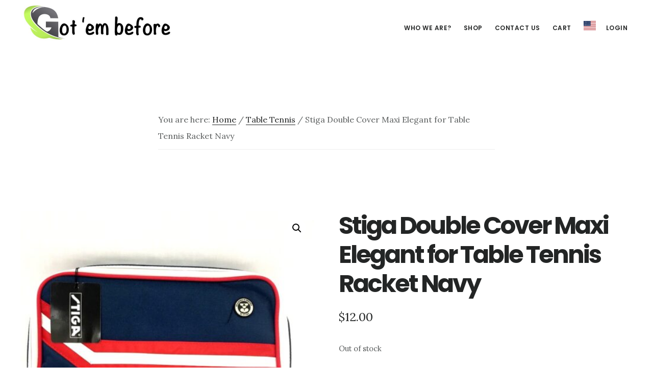

--- FILE ---
content_type: text/css
request_url: https://globalimdeportes.com/wp-content/cache/wpo-minify/1767834902/assets/wpo-minify-header-a57557aa.min.css
body_size: 42980
content:
html{font-family:sans-serif;-ms-text-size-adjust:100%;-webkit-text-size-adjust:100%}body{margin:0}article,aside,details,figcaption,figure,footer,header,hgroup,main,nav,section,summary{display:block}audio,canvas,progress,video{display:inline-block;vertical-align:baseline}audio:not([controls]){display:none;height:0}[hidden],template{display:none}a{background:0 0}a:active,a:hover{outline:0}abbr[title]{border-bottom:1px dotted}b,strong{font-weight:600}dfn{font-style:italic}h1{font-size:2em;margin:.67em 0}mark{background:#ff0;color:#5b5e5e}small{font-size:80%}sub,sup{font-size:75%;line-height:0;position:relative;vertical-align:baseline}sup{top:-.5em}sub{bottom:-.25em}img{border:0}svg:not(:root){overflow:hidden}figure{margin:1em 40px}hr{-moz-box-sizing:content-box;box-sizing:content-box;height:0}pre{overflow:auto}code,kbd,pre,samp{font-family:monospace,monospace;font-size:1em}button,input,optgroup,select,textarea{color:inherit;font:inherit;margin:0}button{overflow:visible}button,select{text-transform:none}button,html input[type=button],input[type=reset],input[type=submit]{-webkit-appearance:button;cursor:pointer}button[disabled],html input[disabled]{cursor:default}button::-moz-focus-inner,input::-moz-focus-inner{border:0;padding:0}input{line-height:normal}input[type=checkbox],input[type=radio]{box-sizing:border-box;padding:0}input[type=number]::-webkit-inner-spin-button,input[type=number]::-webkit-outer-spin-button{height:auto}input[type=search]{-webkit-appearance:textfield;-moz-box-sizing:content-box;-webkit-box-sizing:content-box;box-sizing:content-box}input[type=search]::-webkit-search-cancel-button,input[type=search]::-webkit-search-decoration{-webkit-appearance:none}fieldset{border:1px solid silver;margin:0 2px;padding:.35em .625em .75em}legend{border:0;padding:0}textarea{overflow:auto}optgroup{font-weight:600}table{border-collapse:collapse;border-spacing:0}td,th{padding:0}*,input[type="search"]{-webkit-box-sizing:border-box;-moz-box-sizing:border-box;box-sizing:border-box}.author-box:before,.clearfix:before,.entry:before,.entry-content:before,.footer-widgets:before,.nav-primary:before,.nav-secondary:before,.pagination:before,.site-container:before,.site-footer:before,.site-header:before,.site-inner:before,.widget:before,.wrap:before{content:" ";display:table}.author-box:after,.clearfix:after,.entry:after,.entry-content:after,.footer-widgets:after,.nav-primary:after,.nav-secondary:after,.pagination:after,.site-container:after,.site-footer:after,.site-header:after,.site-inner:after,.widget:after,.wrap:after{clear:both;content:" ";display:table}html{font-size:62.5%}body>div{font-size:1.6rem}body{background-color:#fff;color:#5b5e5e;font-family:'Lora',sans-serif;font-size:16px;font-size:1.6rem;font-weight:400;line-height:2;margin:0;-webkit-font-smoothing:antialiased}a,button,input:focus,input[type="button"],input[type="reset"],input[type="submit"],textarea:focus,.button,.gallery img,.site-header{-webkit-transition:all 0.2s ease-in-out;-moz-transition:all 0.2s ease-in-out;-ms-transition:all 0.2s ease-in-out;-o-transition:all 0.2s ease-in-out;transition:all 0.2s ease-in-out}::-moz-selection{background-color:#5b5e5e;color:#fff}::selection{background-color:#5b5e5e;color:#fff}a{border-bottom:1px solid #232525;color:#232525;text-decoration:none}a:focus,a:hover{border-bottom:1px solid #e85555;color:#e85555}p{margin:0 0 30px;padding:0}ol,ul{margin:0;padding:0}li{list-style-type:none}b,strong{font-weight:700}small{font-size:14px;font-size:1.4rem}blockquote,cite,em,i{font-style:italic}mark{background-color:#ddd;color:#000}blockquote{margin:40px}blockquote::before{content:"\201C";display:block;font-size:30px;font-size:3rem;height:0;left:-20px;position:relative;top:-10px}hr{border:0;border-collapse:collapse;border-bottom:1px solid #ddd;clear:left;margin:0 0 40px;padding-top:20px}h1,h2,h3,h4,h5,h6{color:#232525;font-family:'Poppins',sans-serif;font-weight:700;line-height:1.2;margin:0 0 20px}h1{font-size:36px;font-size:3.6rem}h2{font-size:30px;font-size:3rem}h3{font-size:28px;font-size:2.8rem}.comment-respond h3,.entry-comments h3{font-size:36px;font-size:3.6rem;letter-spacing:-2px;margin-bottom:60px;margin-top:100px}h4{font-size:24px;font-size:2.4rem}.entry-content h4{font-size:20px;font-size:2rem;letter-spacing:-1px;margin-top:60px}h5{font-size:20px;font-size:2rem}h6{font-size:18px;font-size:1.8rem}embed,iframe,img,object,video,.featured-content img.entry-image,.wp-caption{max-width:100%}img{height:auto}img.entry-image{max-width:500px}.full-width-content img.pull{margin-left:-70px;margin-right:-70px;max-width:800px}.gallery{overflow:hidden}.gallery-item{float:left;margin:0 0 28px;text-align:center}.gallery-columns-1 .gallery-item{width:100%}.gallery-columns-2 .gallery-item{width:50%}.gallery-columns-3 .gallery-item{width:33%}.gallery-columns-4 .gallery-item{width:25%}.gallery-columns-5 .gallery-item{width:20%}.gallery-columns-6 .gallery-item{width:16.6666%}.gallery-columns-7 .gallery-item{width:14.2857%}.gallery-columns-8 .gallery-item{width:12.5%}.gallery-columns-9 .gallery-item{width:11.1111%}.gallery-columns-2 .gallery-item:nth-child(2n+1),.gallery-columns-3 .gallery-item:nth-child(3n+1),.gallery-columns-4 .gallery-item:nth-child(4n+1),.gallery-columns-5 .gallery-item:nth-child(5n+1),.gallery-columns-6 .gallery-item:nth-child(6n+1),.gallery-columns-7 .gallery-item:nth-child(7n+1),.gallery-columns-8 .gallery-item:nth-child(8n+1),.gallery-columns-9 .gallery-item:nth-child(9n+1){clear:left}.gallery img{border:1px solid #ddd;height:auto;padding:4px}.gallery img:hover,.gallery img:focus{border:1px solid #999}input,select,textarea{background-color:#f5f5f5;border:1px solid #f5f5f5;color:#5b5e5e;font-family:'Neuton',serif;font-size:18px;font-size:1.8rem;font-weight:300;padding:20px;width:100%}input[type="number"]{background-color:#fff;border:1px solid #5b5e5e;padding:7px}.footer-widgets input,.footer-widgets input:focus{background-color:#fff;border:1px solid #fff}input:focus,textarea:focus{background-color:#eee;border:1px solid #eee}input[type="checkbox"],input[type="image"],input[type="radio"]{width:auto}::-moz-placeholder{color:#999;font-weight:300;opacity:1}::-webkit-input-placeholder{color:#999;font-weight:300}button,input[type="button"],input[type="reset"],input[type="submit"],.button,.entry-content a.button,.textwidget a.button{background-color:#e85555;border-radius:50px;border:none;color:#fff;cursor:pointer;font-family:'Poppins',sans-serif;font-size:14px;font-size:1.4rem;font-weight:500;letter-spacing:.5px;padding:20px 30px;text-transform:uppercase;white-space:normal;width:auto}a.button.small,button.small,input[type="button"].small,input[type="reset"].small,input[type="submit"].small,.entry-content a.button.small,.textwidget a.button.small{font-size:12px;font-size:1.2rem;padding:12px 20px}input[type="submit"],.content input[type="submit"]{font-size:16px;font-size:1.6rem;padding:20px 25px;width:100%}a.more-link{display:inline-block;font-family:'Poppins',sans-serif;font-size:12px;font-size:1.2rem;font-weight:600;letter-spacing:.5px;margin-bottom:10px;text-transform:uppercase}button:hover,button:focus,input:hover[type="button"],input:focus[type="button"],input:hover[type="reset"],input:focus[type="reset"],input:hover[type="submit"],input:focus[type="submit"],.button:focus,.button:hover,.entry-content a.button:focus,.entry-content a.button:hover,.footer-widgets-1 button,.footer-widgets-1 button,.footer-widgets-1 input[type="button"],.footer-widgets-1 input[type="reset"],.footer-widgets-1 input[type="submit"],.footer-widgets-1 .entry-content a.button,.footer-widgets-1 .textwidget a.button,.textwidget a.button:focus,.textwidget a.button:hover{background-color:#232525;border:none;color:#fff;text-align:center;text-decoration:none}.footer-widgets button:focus,.footer-widgets button:hover,.footer-widgets input:focus[type="button"],.footer-widgets input:hover[type="button"],.footer-widgets input:focus[type="reset"],.footer-widgets input:hover[type="reset"],.footer-widgets input:focus[type="submit"],.footer-widgets input:hover[type="submit"],.footer-widgets .entry-content a.button:focus,.footer-widgets .entry-content a.button:hover,.footer-widgets .textwidget a.button:focus,.footer-widgets .textwidget a.button:hover{background-color:#fff;color:#232525;text-decoration:none}.site-container button:disabled,.site-container button:disabled:hover,.site-container input:disabled,.site-container input:disabled:hover,.site-container input[type="button"]:disabled,.site-container input[type="button"]:disabled:hover,.site-container input[type="reset"]:disabled,.site-container input[type="reset"]:disabled:hover,.site-container input[type="submit"]:disabled,.site-container input[type="submit"]:disabled:hover{background-color:#ddd;border-width:0;color:#777;cursor:not-allowed}.button{display:inline-block}input[type="search"]::-webkit-search-cancel-button,input[type="search"]::-webkit-search-results-button{display:none}.error404 .entry-content input[type="search"],.post-password-form input[type="password"]{margin-bottom:15px}.five-sixths,.four-sixths,.one-fourth,.one-half,.one-sixth,.one-third,.three-fourths,.three-sixths,.two-fourths,.two-sixths,.two-thirds{float:left;margin-left:2.564102564102564%}.one-half,.three-sixths,.two-fourths{width:48.717948717948715%}.one-third,.two-sixths{width:31.623931623931625%}.four-sixths,.two-thirds{width:65.81196581196582%}.one-fourth{width:23.076923076923077%}.three-fourths{width:74.35897435897436%}.one-sixth{width:14.52991452991453%}.five-sixths{width:82.90598290598291%}.first{clear:both;margin-left:0}table{border-collapse:collapse;border-spacing:0;line-height:2;margin-bottom:40px;width:100%}tbody{border-bottom:1px solid #ddd}td,th{text-align:left}td{border-top:1px solid #ddd;padding:6px 0}th{font-weight:400}.screen-reader-shortcut,.screen-reader-text,.screen-reader-text span{background-color:#fff;border:0;clip:rect(0,0,0,0);color:#232525;height:1px;overflow:hidden;position:absolute!important;width:1px;word-wrap:normal!important}.genesis-nav-menu .search input[type="submit"]:focus,.screen-reader-shortcut:focus,.screen-reader-text:focus,.widget_search input[type="submit"]:focus{border:1px solid #5b5e5e;clip:auto!important;display:block;font-size:18px;font-size:1.8rem;font-weight:700;height:auto;padding:20px;text-decoration:none;width:auto;z-index:100000}.more-link{position:relative}.site-container{-webkit-animation:fadein 1s;-moz-animation:fadein 1s;-ms-animation:fadein 1s;-o-animation:fadein 1s;animation:fadein 1s}.digital-landing .site-container{margin:0 auto;max-width:800px}@keyframes fadein{from{opacity:0}to{opacity:1}}@-moz-keyframes fadein{from{opacity:0}to{opacity:1}}@-webkit-keyframes fadein{from{opacity:0}to{opacity:1}}@-ms-keyframes fadein{from{opacity:0}to{opacity:1}}@-o-keyframes fadein{from{opacity:0}to{opacity:1}}.site-inner{background-color:#fff;clear:both;margin:90px auto 0;padding:10% 40px;max-width:1280px}.digital-landing .site-inner,.front-page .site-inner{margin-top:0}.avatar{border-radius:50%;float:left}.after-entry .avatar{float:right;height:180px;margin-bottom:30px;margin-left:30px;width:180px}.alignleft .avatar,.author-box .avatar{margin-right:30px}.alignright .avatar{margin-left:30px}.author-box .avatar{display:inline-block;float:none;height:80px;margin:0 auto 20px;width:80px}.comment .avatar{margin:0 16px 24px 0}.archive-description,.author-box{border-bottom:1px solid #eee;margin-bottom:10%;padding-bottom:10%;text-align:center}.archive-description p,.archive-description .archive-title,.author-box,.author-box p,.author-box .author-box-title{margin-left:auto;margin-right:auto;max-width:660px}.breadcrumb{border-bottom:1px solid #eee;font-size:16px;font-size:1.6rem;margin:0 auto 10%;max-width:660px;padding-bottom:10px}.author-box{font-size:18px;font-size:1.8rem}.single .author-box{border-top:1px solid #eee;padding-top:10%}.archive-description p:last-child,.author-box p:last-child{margin-bottom:0}.search-form{overflow:hidden;position:relative}.search-form input{-webkit-appearance:none}.search-form input[type="submit"]{border:0;clip:rect(0,0,0,0);height:1px;margin:-1px;padding:0;position:absolute;width:1px}.widget_search .search-form input[type="submit"]:focus{border-radius:0;margin-top:0;padding:17px 20px;right:0;top:0}.error404 .content .search-form{margin-bottom:40px}.error404 .content .search-form input[type="search"]{margin-right:10px;outline-offset:-1px;width:auto}.error404 .content .search-form input[type="submit"]{height:auto;padding:20px;position:static;width:auto}.archive-title,.author-box-title{font-size:30px;font-size:3rem;letter-spacing:-1px;margin-bottom:10px}.search .archive-title{margin-bottom:0}.entry-title,.page.page-template-page_blog .entry-title{font-size:36px;font-size:3.6rem;letter-spacing:-2px;word-wrap:break-word}.page .entry-title,.single .entry-title{font-size:48px;font-size:4.8rem;font-weight:700;letter-spacing:-3px}.error404 .entry-title,.error404 .entry-content{margin-left:auto;margin-right:auto;max-width:660px}.content .entry-title a,.content .entry-title a:focus,.content .entry-title a:hover{border-bottom:none;color:#232525}.content .entry-title a:focus,.content .entry-title a:hover{color:#e85555}.widget-title{font-size:22px;font-size:2.2rem;letter-spacing:-1px;margin-bottom:20px;text-transform:uppercase}.widget-title.center{margin-bottom:10%;text-align:center}a.aligncenter img{display:block;margin:0 auto}a.alignnone{display:inline-block}.alignleft{float:left;text-align:left}.alignright{float:right;text-align:right}a.alignleft,a.alignnone,a.alignright{max-width:50%}img.centered,.aligncenter{display:block;margin:0 auto 30px}img.alignnone,.alignnone{margin-bottom:12px}a.alignleft,img.alignleft,.wp-caption.alignleft{margin:0 60px 30px 0}a.alignright,img.alignright,.wp-caption.alignright{margin:0 0 30px 60px}img.alignleft.entry-image,img.alignright.entry-image{margin-bottom:0}.entry-content figure{margin:60px 0 50px}.wp-caption-text{font-size:16px;font-size:1.6rem;font-weight:700;text-align:center}.entry-content p.wp-caption-text{margin-bottom:0}.gallery-caption,.entry-content .gallery-caption{margin:0 0 10px}.wp-audio-shortcode,.wp-playlist,.wp-video{margin-bottom:30px}a[rel~="attachment"],a[rel~="attachment"]:hover,.gallery-item a,.wp-audio-shortcode a,.wp-audio-shortcode a:hover,.wp-caption a,.wp-caption a:hover,.wp-playlist a,.wp-playlist a:hover,.wp-video a,.wp-video a:hover{border-width:0!important}.widget{word-wrap:break-word}.widget ol>li{list-style-position:inside;list-style-type:decimal;padding-left:20px;text-indent:-20px}.widget li li{border:0;margin:0 0 0 30px;padding:0}.widget_calendar table{width:100%}.widget_calendar td,.widget_calendar th{text-align:center}.featured-content a{border-width:0}.featured-content.widget .entry{padding-bottom:60px}.featured-content.widget .entry:last-child{border-bottom-width:0;margin-bottom:0;padding-bottom:0}.featured-content .entry p{font-size:18px;font-size:1.8rem}.featured-content p.entry-meta{font-family:"Poppins",sans-serif;font-size:10px;font-size:1rem;font-weight:400;letter-spacing:1px;text-transform:uppercase}.featuredpost .entry-title,.featured-content.widget .entry-title{font-size:24px;font-size:2.4rem;letter-spacing:.5px;text-transform:uppercase}.featured-content .more-link{border-width:1px}.enews-widget ::-moz-placeholder{font-family:'Poppins',sans-serif;font-size:14px;font-size:1.4rem;font-weight:400;letter-spacing:.5px;text-transform:uppercase}.enews-widget ::-webkit-input-placeholder{font-family:'Poppins',sans-serif;font-size:14px;font-size:1.4rem;font-weight:400;letter-spacing:.5px;text-transform:uppercase}.enews-widget input{font-family:'Poppins',sans-serif;font-size:14px;font-size:1.4rem;font-weight:400;letter-spacing:.5px;text-transform:uppercase;margin-bottom:30px;text-align:center}.sidebar .enews-widget input{margin-bottom:10px}.enews-widget input[type="submit"]{font-size:16px;font-size:1.6rem;font-weight:500;margin-bottom:0}.enews-widget p{margin-bottom:20px}.enews form+p{line-height:1.5;margin-top:30px}.content .share-after{margin-bottom:20px}.content a.count,.content a.count:hover,.content a.count:focus,.content a.share,.content a.share:hover,.content a.share:focus{border:none;font-weight:400}.content .share-filled .share{border-radius:0}.content .share-filled .count{border-radius:0}.content .share-filled .facebook .count,.content .share-filled .facebook .count:hover,.content .share-filled .googlePlus .count,.content .share-filled .googlePlus .count:hover,.content .share-filled .linkedin .count,.content .share-filled .linkedin .count:hover,.content .share-filled .pinterest .count,.content .share-filled .pinterest .count:hover,.content .share-filled .stumbleupon .count,.content .share-filled .stumbleupon .count:hover,.content .share-filled .twitter .count,.content .share-filled .twitter .count:hover{color:#5b5e5e;border:1px solid #5b5e5e}.content .share-filled .facebook .share,.content .share-filled .facebook:hover .count,.content .share-filled .googlePlus .share,.content .share-filled .googlePlus:hover .count,.content .share-filled .linkedin .share,.content .share-filled .linkedin:hover .count,.content .share-filled .pinterest .share,.content .share-filled .pinterest:hover .count,.content .share-filled .stumbleupon .share,.content .share-filled .stumbleupon:hover .count,.content .share-filled .twitter .share,.content .share-filled .twitter:hover .count{background:#5b5e5e!important}.content .share-filled .facebook:hover .count,.content .share-filled .googlePlus:hover .count,.content .share-filled .linkedin:hover .count,.content .share-filled .pinterest:hover .count,.content .share-filled .stumbleupon:hover .count,.content .share-filled .twitter:hover .count{color:#fff}#wpstats{display:none}.genesis-skip-link{margin:0}.genesis-skip-link li{height:0;width:0;list-style:none}:focus{color:#232525;outline:#ddd solid 1px}.site-header{background-color:#fff;border-bottom:1px solid #fff0;padding:28px 30px;position:fixed;top:0;width:100%;z-index:999}.site-header.shrink{border-color:#eee;padding:18px 30px}.admin-bar .site-header{top:32px}.title-area{float:left;margin-top:8px}.site-title{font-family:'Poppins',sans-serif;font-size:20px;font-size:2rem;font-weight:700;line-height:1;margin-bottom:0;text-transform:uppercase}.site-title a,.site-title a:hover,.site-title a:focus{border-bottom-width:0;color:#232525}.header-image .nav-primary:not(button){margin-top:22px}.header-image .site-header{padding:9px 40px}.header-image .site-header.shrink{padding:0 40px}.header-image .site-title{display:block;text-indent:-9999px}.header-image .site-title>a{background-position:center center!important;background-size:contain!important;float:left;min-height:70px;width:300px}.header-image .title-area{margin:0}.site-description{display:block;height:0;margin-bottom:0;text-indent:-9999px}.genesis-nav-menu{clear:both;line-height:1;width:100%}.genesis-nav-menu .menu-item{display:inline-block;text-align:left}.genesis-nav-menu a{border-bottom-width:0;color:#232525;display:block;font-family:'Poppins',sans-serif;font-size:12px;font-size:1.2rem;font-weight:600;letter-spacing:.5px;padding:10px;text-transform:uppercase}.genesis-nav-menu a:focus,.genesis-nav-menu a:hover,.genesis-nav-menu .current-menu-item>a{color:#e85555}.genesis-nav-menu .sub-menu{background-color:#fff;left:-9999px;opacity:0;position:absolute}.genesis-nav-menu .sub-menu,.genesis-nav-menu .sub-menu a{width:180px}.genesis-nav-menu .sub-menu .sub-menu{margin:-44px 0 0 179px}.genesis-nav-menu .sub-menu a{border:1px solid #eee;border-top:0;padding:15px;position:relative}.genesis-nav-menu .menu-item:hover{position:static}.genesis-nav-menu .menu-item:hover>.sub-menu{left:auto;opacity:1}.menu .menu-item:focus{position:static}.menu .menu-item>a:focus+ul.sub-menu,.menu .menu-item.sfHover>ul.sub-menu{left:auto;opacity:1}.menu-toggle,.sub-menu-toggle{display:none;visibility:hidden}.nav-primary{float:right;margin-top:2px}.nav-primary .genesis-nav-menu li.last a{padding-right:0}.nav-primary .sub-menu{border-top:1px solid #ddd}.nav-primary .genesis-nav-menu li li{margin-left:0}.nav-secondary{margin-top:10px}.nav-secondary .genesis-nav-menu a{padding:0;margin-left:10px;margin-right:10px}.content-sidebar .content,.sidebar-content .content{width:65%}.content-sidebar .content{float:left}.sidebar-content .content{float:right}.page .content,.single .content{overflow:hidden}.digital-landing .content{max-width:800px;padding-bottom:5%;padding-top:5%}.entry,.page.page-template-page_blog .entry{border-bottom:1px solid #eee;margin-bottom:10%;padding-bottom:10%}.page .entry,.single .entry{border-bottom:none;margin-bottom:0;padding-bottom:0}.page .entry-content,.single .entry-content{margin-left:auto;margin-right:auto;max-width:660px}.page.page-template-page_blog .entry-content{max-width:none}.entry-content p:last-child{margin-bottom:0}.entry-content ol,.entry-content ul{margin-bottom:30px;margin-left:40px}.entry-content ol>li{list-style-type:decimal}.entry-content ul>li{list-style-type:disc}.entry-content ol ol,.entry-content ul ul{margin-bottom:0}.single .entry-content p.intro{color:#232525;display:block;font-size:20px;font-size:2rem;font-style:italic}.single .entry-content p.intro:after{border-bottom:1px solid #232525;content:"";display:block;margin-bottom:40px;padding-bottom:40px;width:10%}p.entry-meta{font-family:'Poppins',sans-serif;font-size:12px;font-size:1.2rem;font-weight:600;letter-spacing:1px;margin-bottom:10px;text-transform:uppercase}.entry-meta a,.entry-meta a:focus,.entry-meta a:hover{border-bottom-width:0}.page .entry-header,.single .entry-header{margin:0 auto 5%;max-width:660px}.page.page-template-page_blog .entry-header{max-width:none}.entry-footer{margin:30px auto 60px;max-width:660px}.after-entry{border:1px solid #eee;margin:0 auto 10%;max-width:660px;overflow:hidden;padding:40px}.after-entry .widget{margin-bottom:40px}.after-entry .widget-title{font-size:24px;font-size:2.4rem;font-weight:700;letter-spacing:-1px;margin-bottom:30px}.after-entry p:last-child,.after-entry .widget:last-child{margin-bottom:0}.after-entry ol,.after-entry ul{margin-bottom:30px;margin-left:40px}.after-entry ol>li{list-style-type:decimal}.after-entry ul>li{list-style-type:disc}.pagination{clear:both;font-family:'Poppins',sans-serif;font-size:12px;font-size:1.2rem;font-weight:600;letter-spacing:.5px;margin-left:auto;margin-right:auto;margin-top:5%;text-transform:uppercase}.pagination a{border-bottom:1px solid #232525}.pagination a:focus,.pagination a:hover{border-bottom:1px solid #e85555}.adjacent-entry-pagination{margin-bottom:0}.archive-pagination li{display:inline}.archive-pagination li a{background-color:#232525;border:1px solid #232525;color:#fff;cursor:pointer;display:inline-block;margin-bottom:4px;padding:8px 12px}.archive-pagination li a:focus,.archive-pagination li a:hover,.archive-pagination .active a{background-color:#e85555;border:1px solid #e85555;color:#fff}.content-sidebar .sidebar,.sidebar-content .sidebar{width:30%}.content-sidebar .sidebar{float:right}.sidebar-content .sidebar{float:left}.sidebar .widgettitle{font-family:'Poppins',sans-serif;font-size:12px;font-size:1.2rem;font-weight:700;letter-spacing:1px;margin-bottom:10px;text-transform:uppercase}.sidebar .widget{margin-bottom:80px}.sidebar p:last-child,.sidebar .ul li:last-child,.sidebar .widget:last-child{margin-bottom:0}.sidebar ul li{margin-bottom:10px}.sidebar p:last-child{margin-bottom:0}.entry-pings,.comment-respond,.entry-comments{margin:0 auto;max-width:660px}p.comment-meta,.entry-comments .comment,.entry-comments .comment-reply{margin-bottom:40px}.comment-header{font-size:18px;font-size:1.8rem;line-height:1.5}.entry-pings .reply{display:none}.entry-comments .comment{border-bottom:1px solid #eee}.entry-comments .comment:last-child{margin-bottom:0}p.comment-form-comment{margin-bottom:20px}p.form-submit,.entry-comments .children .comment,.entry-comments .comment-author{margin:0}.entry-comments .comment{clear:both}.entry-comments .children .comment{border:none}.comment-list li{list-style-type:none}.comment-list ul.children{margin-left:40px}.footer-widgets{background-color:#232525;border-top:5px solid #fff;clear:both;text-align:center}.footer-widgets-1,.footer-widgets-2,.footer-widgets-3{float:left;padding:90px 4%}.footer-widgets-1{background-color:#e85555;text-align:right;width:25%}.footer-widgets-2{text-align:left;width:39.8%}.footer-widgets-3{padding-left:0;text-align:left;width:35%}.footer-widgets .widget{margin-bottom:30px}.footer-widgets h1,.footer-widgets h2,.footer-widgets h3,.footer-widgets h4,.footer-widgets h5,.footer-widgets h6{color:#fff}.footer-widgets p{margin-bottom:5px}.footer-widgets p:last-child,.footer-widgets .widget:last-child{margin-bottom:0}.footer-widgets .widget-title{font-size:22px;font-size:2.2rem;letter-spacing:-1px}.footer-widgets,.footer-widgets a,.footer-widgets p,.footer-widgets .widget-title{color:#fff}.footer-widgets a{border-bottom-width:0;font-family:'Poppins',sans-serif;font-size:14px;font-size:1.4rem;font-weight:600;letter-spacing:.5px;text-transform:uppercase}.footer-widgets a:focus,.footer-widgets a:hover{color:#e85555;text-decoration:underline}.footer-widgets .footer-widgets-1 a:focus,.footer-widgets .footer-widgets-1 a:hover{color:#232525}.footer-widgets .simple-social-icons ul{margin-top:10px!important}.footer-widgets .simple-social-icons ul li{margin:0 12px 12px 0!important}.footer-widgets .simple-social-icons ul li a{padding:15px!important}.site-footer{padding:28px;text-align:center}.site-footer a,.site-footer p{border-bottom-width:0;color:#232525}.site-footer a:focus,.site-footer a:hover{color:#e85555;text-decoration:underline}.site-footer p{font-size:14px;font-size:1.4rem;margin-bottom:0}.js .fadeup-effect{opacity:0;overflow:hidden;-webkit-animation-duration:1s;animation-duration:1s;-webkit-animation-fill-mode:both;animation-fill-mode:both;-webkit-animation-timing-function:ease-in-out;animation-timing-function:ease-in-out}@-webkit-keyframes fadeInUp{from{opacity:0;-webkit-transform:translateY(20px)}to{opacity:1;-webkit-transform:translateY(0)}}@keyframes fadeInUp{from{opacity:0;transform:translateY(20px)}to{opacity:1;transform:translateY(0)}}.fadeInUp{-webkit-animation-name:fadeInUp;animation-name:fadeInUp}@media only screen and (min-width:801px){.footer-widgets .wrap{display:-webkit-flex;display:-ms-flexbox;display:flex;-webkit-flex-wrap:wrap;-ms-flex-wrap:wrap;flex-wrap:wrap}}@media only screen and (max-width:800px){.site-inner{margin-top:0}.content-sidebar .content,.content-sidebar .sidebar,.footer-widgets-1,.footer-widgets-2,.footer-widgets-3,.header-image .site-title>a,.js .genesis-nav-menu .sub-menu,.js .genesis-nav-menu .sub-menu a,.sidebar-content .content,.sidebar-content .sidebar,.site-header{width:100%}.footer-widgets-1,.footer-widgets-2,.footer-widgets-3,.site-footer,.site-inner{padding:8%}.site-header,.site-header.shrink{position:inherit;text-align:center;padding:20px 8%}.header-image .nav-primary:not(button){background:#fff;margin-top:0;padding-bottom:20px}.content-sidebar .content,.content-sidebar .sidebar,.nav-primary,.sidebar-content .content,.sidebar-content .sidebar,.title-area{float:none}.js .nav-primary .sub-menu a{background:none;border:none}.js .site-header nav .wrap{padding:0}nav.genesis-responsive-menu{display:none;position:relative}.genesis-skip-link .skip-link-hidden{display:none;visibility:hidden}.menu-toggle,.sub-menu-toggle{border-width:0;background:#fff0;color:#232525;display:block;margin:0 auto;outline-offset:-1px;overflow:hidden;text-align:center;visibility:visible}.menu-toggle:focus,.menu-toggle:hover,.sub-menu-toggle:focus,.sub-menu-toggle:hover{background:#fff0;color:#e85555;border-width:0}.menu-toggle{line-height:20px;margin-top:10px;padding:10px 30px;position:relative;z-index:1000;width:100%}.menu-toggle::before{font-size:2em;margin-right:10px;text-rendering:auto;vertical-align:middle}.sub-menu-toggle{float:right;padding:14px 10px 13px;position:absolute;right:0;top:0;z-index:100}.sub-menu-toggle::before{display:inline-block;text-rendering:auto;-webkit-transform:rotate(0);-ms-transform:rotate(0);transform:rotate(0);-webkit-transition:transform .25s ease-in-out;-ms-transition:transform .25s ease-in-out;transition:transform .25s ease-in-out}.sub-menu-toggle.activated::before{-webkit-transform:rotate(180deg);-ms-transform:rotate(180deg);transform:rotate(180deg)}.genesis-responsive-menu .genesis-nav-menu .menu-item{display:block;float:none;position:relative;text-align:left}.genesis-responsive-menu .genesis-nav-menu .menu-item:focus,.genesis-responsive-menu .genesis-nav-menu .menu-item:hover{position:relative}.genesis-responsive-menu .genesis-nav-menu a:focus,.genesis-responsive-menu .genesis-nav-menu a:hover{color:#e85555}.genesis-responsive-menu .genesis-nav-menu .menu-item a:focus{outline:thin solid #ddd;outline-offset:-1px}.genesis-responsive-menu .genesis-nav-menu .menu-item a{border:none;margin-bottom:1px;padding:16px 0 16px 10px;width:100%}.genesis-responsive-menu .genesis-nav-menu .sub-menu{border:none}.genesis-responsive-menu .genesis-nav-menu .menu-item>a:focus ul.sub-menu,.genesis-responsive-menu .genesis-nav-menu .menu-item>a:focus ul.sub-menu .sub-menu{left:0;margin-left:0}.genesis-responsive-menu .genesis-nav-menu>.menu-item-has-children>a::after{content:none}.genesis-responsive-menu .genesis-nav-menu .sub-menu{clear:both;display:none;margin:0;opacity:1;padding-left:15px;position:static;width:100%}.genesis-responsive-menu .genesis-nav-menu .sub-menu .sub-menu{margin:0}.content{margin-bottom:0;margin-top:0}.page .entry-header,.single .entry-header{max-width:100%}.entry-content{margin-left:0;margin-right:0}.entry-header{clear:both;margin:0}img.alignleft.entry-image,img.alignright.entry-image,.full-width-content img.pull{margin-left:0;margin-right:0}img.alignleft.entry-image,img.alignright.entry-image{display:block;float:left;margin-bottom:30px;max-width:100%}.comment-list ul.children{margin-left:0}.footer-widgets-1,.page .entry-header,.single .entry-header{text-align:left}}@media only screen and (max-width:600px){.page .entry-title,.single .entry-title{font-size:36px;font-size:3.6rem;letter-spacing:-2px}.gallery-item{float:none}.gallery-columns-2 .gallery-item,.gallery-columns-3 .gallery-item,.gallery-columns-4 .gallery-item,.gallery-columns-5 .gallery-item,.gallery-columns-6 .gallery-item,.gallery-columns-7 .gallery-item,.gallery-columns-8 .gallery-item,.gallery-columns-9 .gallery-item{width:100%}.five-sixths,.four-sixths,.one-fourth,.one-half,.one-sixth,.one-third,.three-fourths,.three-sixths,.two-fourths,.two-sixths,.two-thirds{float:none;margin-left:0;width:100%}}.bop-nav-search{width:400px}.bop-nav-search .search-field{width:65%;float:left}.bop-nav-search .search-submit{width:35%}.search-results .product{width:25%;float:left}.search-results img{margin-top:10px;width:90%}.search-results .entry-header,.search-results .entry-content{display:none}.front-page-2 .wc-block-product-search__field{width:80%}.front-page-2 .wc-block-product-search__button{width:18%;float:right;height:68px}.woocommerce-loop-product__title{font-weight:100}.woocommerce-Price-amount.amount{font-size:23px}.add_to_cart_button,.button.product_type_variable,.button.product_type_simple{display:none!important}li.product{border-bottom:1px #aaa solid!important;padding-bottom:20px!important}mark.count{display:none}.posted_in,.sku_wrapper,.tagged_as{display:block;line-height:25px}.wccc-content-block p{margin-bottom:1px!important}.ads-landing .site-inner{margin-top:80px;padding-top:60px}.ads-landing .entry-content{max-width:1000px}.ads-landing .add_to_cart_button,.button.product_type_variable,.button.product_type_simple{display:initial!important}.ads-landing .entry-content ol,.ads-landing .entry-content ul{margin-left:0}.tax-product_cat.woocommerce.full-width-content .archive-description p,.tax-product_cat.woocommerce.full-width-content .archive-description .archive-title{max-width:initial!important}.tax-product_cat.woocommerce.full-width-content .site-inner{margin-top:50px;padding-top:10px}.woocommerce ul.products li.product .button,.woocommerce-page ul.products li.product .button{padding:5%;font-size:.7em}.mobile-only{display:none}.free_shipping_notice p{position:absolute;padding:8px;font-weight:700;position:absolute;text-align:center;line-height:1.5;top:-5px;left:0;border-radius:8%;color:#fff;font-size:.7em;z-index:9;margin:0 0;background-color:#232525}@media only screen and (max-width:800px){#tidio-chat-iframe{bottom:80px!important;margin-bottom:0em!important}.site-header{padding-left:10px!important;padding-rigth:10px!important}.title-area{max-width:50%}.menu-toggle{width:50%}.front-page-2 .wc-block-product-search__field{width:100%}.front-page-2 .wc-block-product-search__button{width:100%;font-size:1.3em;padding:10px;margin:20px 0}.ads-landing .site-inner{margin-top:20px;padding-top:20px}.ads-landing .wc-block-grid__product{width:48%;float:left;padding:5px!important;border:0}.ads-landing .wc-block-grid__product-title{height:120px}.woocommerce ul.products li.product,.woocommerce ul.products li.product .button,.woocommerce .woocommerce-ordering,.woocommerce-page ul.products li.product,.woocommerce-page ul.products li.product .button,.woocommerce-page .woocommerce-ordering{font-size:.7em;padding:5%}.mobile-only.category-icon{display:flex;width:100%;position:fixed;padding:8px;bottom:0;left:0;z-index:100;background-color:#fff}.mobile-only.category-icon figure{margin:4px}.mobile-only.category-icon a{border-bottom:0}}a:focus,a:hover,.home.front-page .widget a:focus,.home.front-page .widget a:hover,.pagination a:focus,.pagination a:hover{border-color:#a6d651}a:focus,a:hover,button:hover,button:focus,.content .entry-title a:hover,.content .entry-title a:focus,.footer-widgets a:focus,.footer-widgets a:hover,.front-page .front-page-3 a:focus,.front-page .front-page-3 a:hover,.front-page .front-page-2 ul.checkmark li:before,.genesis-nav-menu .current-menu-item>a,.genesis-nav-menu a:focus,.genesis-nav-menu a:hover,.genesis-responsive-menu .genesis-nav-menu a:focus,.genesis-responsive-menu .genesis-nav-menu a:hover,.menu-toggle:focus,.menu-toggle:hover,.sub-menu-toggle:focus,.sub-menu-toggle:hover,.site-footer a:focus,.site-footer a:hover{color:#a6d651}button,input[type="button"],input[type="reset"],input[type="submit"],.archive-pagination li a:focus,.archive-pagination li a:hover,.archive-pagination .active a,.button,.entry-content a.button,.footer-widgets-1,.textwidget a.button{background-color:#a6d651;border-color:#a6d651;color:#000}.footer-widgets-1 a,.footer-widgets-1 p,.footer-widgets-1 .widget-title{color:#000}@media not (prefers-reduced-motion){.components-animate__appear{animation:components-animate__appear-animation .1s cubic-bezier(0,0,.2,1) 0s;animation-fill-mode:forwards}}.components-animate__appear.is-from-top,.components-animate__appear.is-from-top.is-from-left{transform-origin:top left}.components-animate__appear.is-from-top.is-from-right{transform-origin:top right}.components-animate__appear.is-from-bottom,.components-animate__appear.is-from-bottom.is-from-left{transform-origin:bottom left}.components-animate__appear.is-from-bottom.is-from-right{transform-origin:bottom right}@keyframes components-animate__appear-animation{0%{transform:translateY(-2em) scaleY(0) scaleX(0)}to{transform:translateY(0) scaleY(1) scaleX(1)}}@media not (prefers-reduced-motion){.components-animate__slide-in{animation:components-animate__slide-in-animation .1s cubic-bezier(0,0,.2,1);animation-fill-mode:forwards}.components-animate__slide-in.is-from-left{transform:translateX(100%)}.components-animate__slide-in.is-from-right{transform:translateX(-100%)}}@keyframes components-animate__slide-in-animation{to{transform:translateX(0)}}@media not (prefers-reduced-motion){.components-animate__loading{animation:components-animate__loading 1.6s ease-in-out infinite}}@keyframes components-animate__loading{0%{opacity:.5}50%{opacity:1}to{opacity:.5}}.components-autocomplete__popover .components-popover__content{min-width:200px;padding:8px}.components-autocomplete__result.components-button{display:flex;height:auto;min-height:36px;text-align:left;width:100%}.components-autocomplete__result.components-button:focus:not(:disabled){box-shadow:inset 0 0 0 1px #fff,0 0 0 var(--wp-admin-border-width-focus) var(--wp-admin-theme-color);outline:2px solid #0000}.components-badge{box-sizing:border-box}.components-badge *,.components-badge :after,.components-badge :before{box-sizing:inherit}.components-badge{background-color:color-mix(in srgb,#fff 90%,var(--base-color));border-radius:2px;color:color-mix(in srgb,#000 50%,var(--base-color));display:inline-block;line-height:0;max-width:100%;min-height:24px;padding:2px 8px}.components-badge:where(.is-default){background-color:#f0f0f0;color:#2f2f2f}.components-badge.has-icon{padding-inline-start:4px}.components-badge.is-info{--base-color:#3858e9}.components-badge.is-warning{--base-color:#f0b849}.components-badge.is-error{--base-color:#cc1818}.components-badge.is-success{--base-color:#4ab866}.components-badge__flex-wrapper{align-items:center;display:inline-flex;font-size:12px;font-weight:400;gap:2px;line-height:20px;max-width:100%}.components-badge__icon{flex-shrink:0}.components-badge__content{overflow:hidden;text-overflow:ellipsis;white-space:nowrap}.components-button-group{display:inline-block}.components-button-group .components-button{border-radius:0;box-shadow:inset 0 0 0 1px #1e1e1e;color:#1e1e1e;display:inline-flex}.components-button-group .components-button+.components-button{margin-left:-1px}.components-button-group .components-button:first-child{border-radius:2px 0 0 2px}.components-button-group .components-button:last-child{border-radius:0 2px 2px 0}.components-button-group .components-button.is-primary,.components-button-group .components-button:focus{position:relative;z-index:1}.components-button-group .components-button.is-primary{box-shadow:inset 0 0 0 1px #1e1e1e}.components-button{-webkit-appearance:none;background:none;border:0;cursor:pointer;display:inline-flex;font-family:inherit;font-size:13px;margin:0;text-decoration:none}@media not (prefers-reduced-motion){.components-button{transition:box-shadow .1s linear}}.components-button{align-items:center;border-radius:2px;box-sizing:border-box;color:var(--wp-components-color-foreground,#1e1e1e);height:36px;padding:6px 12px}.components-button.is-next-40px-default-size{height:40px}.components-button:hover:not(:disabled,[aria-disabled=true]),.components-button[aria-expanded=true]{color:var(--wp-components-color-accent,var(--wp-admin-theme-color,#3858e9))}.components-button:focus:not(:disabled){box-shadow:0 0 0 var(--wp-admin-border-width-focus) var(--wp-components-color-accent,var(--wp-admin-theme-color,#3858e9));outline:3px solid #0000}.components-button.is-primary{background:var(--wp-components-color-accent,var(--wp-admin-theme-color,#3858e9));color:var(--wp-components-color-accent-inverted,#fff);outline:1px solid #0000;text-decoration:none;text-shadow:none;white-space:nowrap}.components-button.is-primary:hover:not(:disabled){background:var(--wp-components-color-accent-darker-10,var(--wp-admin-theme-color-darker-10,#2145e6));color:var(--wp-components-color-accent-inverted,#fff)}.components-button.is-primary:active:not(:disabled){background:var(--wp-components-color-accent-darker-20,var(--wp-admin-theme-color-darker-20,#183ad6));border-color:var(--wp-components-color-accent-darker-20,var(--wp-admin-theme-color-darker-20,#183ad6));color:var(--wp-components-color-accent-inverted,#fff)}.components-button.is-primary:focus:not(:disabled){box-shadow:inset 0 0 0 1px var(--wp-components-color-background,#fff),0 0 0 var(--wp-admin-border-width-focus) var(--wp-components-color-accent,var(--wp-admin-theme-color,#3858e9))}.components-button.is-primary:disabled,.components-button.is-primary:disabled:active:enabled,.components-button.is-primary[aria-disabled=true],.components-button.is-primary[aria-disabled=true]:active:enabled,.components-button.is-primary[aria-disabled=true]:enabled{background:var(--wp-components-color-accent,var(--wp-admin-theme-color,#3858e9));border-color:var(--wp-components-color-accent,var(--wp-admin-theme-color,#3858e9));color:#fff6;outline:none}.components-button.is-primary:disabled:active:enabled:focus:enabled,.components-button.is-primary:disabled:focus:enabled,.components-button.is-primary[aria-disabled=true]:active:enabled:focus:enabled,.components-button.is-primary[aria-disabled=true]:enabled:focus:enabled,.components-button.is-primary[aria-disabled=true]:focus:enabled{box-shadow:inset 0 0 0 1px var(--wp-components-color-background,#fff),0 0 0 var(--wp-admin-border-width-focus) var(--wp-components-color-accent,var(--wp-admin-theme-color,#3858e9))}.components-button.is-primary.is-busy,.components-button.is-primary.is-busy:disabled,.components-button.is-primary.is-busy[aria-disabled=true]{background-image:linear-gradient(-45deg,var(--wp-components-color-accent,var(--wp-admin-theme-color,#3858e9)) 33%,var(--wp-components-color-accent-darker-20,var(--wp-admin-theme-color-darker-20,#183ad6)) 33%,var(--wp-components-color-accent-darker-20,var(--wp-admin-theme-color-darker-20,#183ad6)) 70%,var(--wp-components-color-accent,var(--wp-admin-theme-color,#3858e9)) 70%);background-size:100px 100%;border-color:var(--wp-components-color-accent,var(--wp-admin-theme-color,#3858e9));color:var(--wp-components-color-accent-inverted,#fff)}.components-button.is-secondary,.components-button.is-tertiary{outline:1px solid #0000}.components-button.is-secondary:active:not(:disabled),.components-button.is-tertiary:active:not(:disabled){box-shadow:none}.components-button.is-secondary:disabled,.components-button.is-secondary[aria-disabled=true],.components-button.is-secondary[aria-disabled=true]:hover,.components-button.is-tertiary:disabled,.components-button.is-tertiary[aria-disabled=true],.components-button.is-tertiary[aria-disabled=true]:hover{background:#0000;color:#949494;transform:none}.components-button.is-secondary{background:#0000;box-shadow:inset 0 0 0 1px var(--wp-components-color-accent,var(--wp-admin-theme-color,#3858e9)),0 0 0 currentColor;color:var(--wp-components-color-accent,var(--wp-admin-theme-color,#3858e9));outline:1px solid #0000;white-space:nowrap}.components-button.is-secondary:hover:not(:disabled,[aria-disabled=true],.is-pressed){background:color-mix(in srgb,var(--wp-components-color-accent,var(--wp-admin-theme-color,#3858e9)) 4%,#0000);box-shadow:inset 0 0 0 1px var(--wp-components-color-accent-darker-20,var(--wp-admin-theme-color-darker-20,#183ad6));color:var(--wp-components-color-accent-darker-20,var(--wp-admin-theme-color-darker-20,#183ad6))}.components-button.is-secondary:disabled:not(:focus),.components-button.is-secondary[aria-disabled=true]:hover:not(:focus),.components-button.is-secondary[aria-disabled=true]:not(:focus){box-shadow:inset 0 0 0 1px #ddd}.components-button.is-secondary:focus:not(:disabled){box-shadow:0 0 0 currentColor inset,0 0 0 var(--wp-admin-border-width-focus) var(--wp-components-color-accent,var(--wp-admin-theme-color,#3858e9))}.components-button.is-tertiary{background:#0000;color:var(--wp-components-color-accent,var(--wp-admin-theme-color,#3858e9));white-space:nowrap}.components-button.is-tertiary:hover:not(:disabled,[aria-disabled=true],.is-pressed){background:color-mix(in srgb,var(--wp-components-color-accent,var(--wp-admin-theme-color,#3858e9)) 4%,#0000);color:var(--wp-components-color-accent-darker-20,var(--wp-admin-theme-color-darker-20,#183ad6))}.components-button.is-tertiary:active:not(:disabled,[aria-disabled=true]){background:color-mix(in srgb,var(--wp-components-color-accent,var(--wp-admin-theme-color,#3858e9)) 8%,#0000)}p+.components-button.is-tertiary{margin-left:-6px}.components-button.is-tertiary:disabled:not(:focus),.components-button.is-tertiary[aria-disabled=true]:hover:not(:focus),.components-button.is-tertiary[aria-disabled=true]:not(:focus){box-shadow:none;outline:none}.components-button.is-destructive{--wp-components-color-accent:#cc1818;--wp-components-color-accent-darker-10:#9e1313;--wp-components-color-accent-darker-20:#710d0d}.components-button.is-destructive:not(.is-primary):not(.is-secondary):not(.is-tertiary):not(.is-link){color:#cc1818}.components-button.is-destructive:not(.is-primary):not(.is-secondary):not(.is-tertiary):not(.is-link):hover:not(:disabled,[aria-disabled=true]){color:#710d0d}.components-button.is-destructive:not(.is-primary):not(.is-secondary):not(.is-tertiary):not(.is-link):focus{box-shadow:0 0 0 var(--wp-admin-border-width-focus) #cc1818}.components-button.is-destructive:not(.is-primary):not(.is-secondary):not(.is-tertiary):not(.is-link):active:not(:disabled,[aria-disabled=true]){background:#ccc}.components-button.is-destructive:not(.is-primary):not(.is-secondary):not(.is-tertiary):not(.is-link):disabled,.components-button.is-destructive:not(.is-primary):not(.is-secondary):not(.is-tertiary):not(.is-link)[aria-disabled=true]{color:#949494}.components-button.is-destructive.is-secondary:hover:not(:disabled,[aria-disabled=true]),.components-button.is-destructive.is-tertiary:hover:not(:disabled,[aria-disabled=true]){background:#cc18180a}.components-button.is-destructive.is-secondary:active:not(:disabled,[aria-disabled=true]),.components-button.is-destructive.is-tertiary:active:not(:disabled,[aria-disabled=true]){background:#cc181814}.components-button.is-link{background:none;border:0;border-radius:0;box-shadow:none;color:var(--wp-components-color-accent,var(--wp-admin-theme-color,#3858e9));margin:0;outline:none;padding:0;text-align:left;text-decoration:underline}@media not (prefers-reduced-motion){.components-button.is-link{transition-duration:.05s;transition-property:border,background,color;transition-timing-function:ease-in-out}}.components-button.is-link{height:auto}.components-button.is-link:focus{border-radius:2px}.components-button.is-link:disabled,.components-button.is-link[aria-disabled=true]{color:#949494}.components-button:not(:disabled,[aria-disabled=true]):active{color:var(--wp-components-color-foreground,#1e1e1e)}.components-button:disabled,.components-button[aria-disabled=true]{color:#949494;cursor:default}@media not (prefers-reduced-motion){.components-button.is-busy,.components-button.is-secondary.is-busy,.components-button.is-secondary.is-busy:disabled,.components-button.is-secondary.is-busy[aria-disabled=true]{animation:components-button__busy-animation 2.5s linear infinite}}.components-button.is-busy,.components-button.is-secondary.is-busy,.components-button.is-secondary.is-busy:disabled,.components-button.is-secondary.is-busy[aria-disabled=true]{background-image:linear-gradient(-45deg,#fafafa 33%,#e0e0e0 0,#e0e0e0 70%,#fafafa 0);background-size:100px 100%}.components-button.is-compact{height:32px}.components-button.is-compact.has-icon:not(.has-text){min-width:32px;padding:0}.components-button.is-small{font-size:11px;height:24px;line-height:22px;padding:0 8px}.components-button.is-small.has-icon:not(.has-text){min-width:24px;padding:0}.components-button.has-icon{justify-content:center;min-width:36px;padding:6px}.components-button.has-icon.is-next-40px-default-size{min-width:40px}.components-button.has-icon .dashicon{align-items:center;box-sizing:initial;display:inline-flex;justify-content:center;padding:2px}.components-button.has-icon.has-text{gap:4px;justify-content:start;padding-left:8px;padding-right:12px}.components-button.has-icon.has-text.has-icon-right{padding-left:12px;padding-right:8px}.components-button.is-pressed,.components-button.is-pressed:hover{color:var(--wp-components-color-foreground-inverted,#fff)}.components-button.is-pressed:hover:not(:disabled,[aria-disabled=true]),.components-button.is-pressed:not(:disabled,[aria-disabled=true]){background:var(--wp-components-color-foreground,#1e1e1e)}.components-button.is-pressed:disabled,.components-button.is-pressed[aria-disabled=true]{color:#949494}.components-button.is-pressed:disabled:not(.is-primary):not(.is-secondary):not(.is-tertiary),.components-button.is-pressed[aria-disabled=true]:not(.is-primary):not(.is-secondary):not(.is-tertiary){background:#949494;color:var(--wp-components-color-foreground-inverted,#fff)}.components-button.is-pressed:focus:not(:disabled){box-shadow:inset 0 0 0 1px var(--wp-components-color-background,#fff),0 0 0 var(--wp-admin-border-width-focus) var(--wp-components-color-accent,var(--wp-admin-theme-color,#3858e9));outline:2px solid #0000}.components-button svg{fill:currentColor;outline:none}@media (forced-colors:active){.components-button svg{fill:CanvasText}}.components-button .components-visually-hidden{height:auto}@keyframes components-button__busy-animation{0%{background-position:200px 0}}.components-calendar{background-color:var(--wp-components-color-background,#fff);color:var(--wp-components-color-foreground,#1e1e1e);display:inline-block;font-size:13px;font-weight:400;position:relative;z-index:0}.components-calendar,.components-calendar *,.components-calendar :after,.components-calendar :before{box-sizing:border-box}.components-calendar__day{padding:0;position:relative}.components-calendar__day:has(.components-calendar__day-button:disabled){color:var(--wp-components-color-gray-600,#949494)}.components-calendar__day:has(.components-calendar__day-button:focus-visible),.components-calendar__day:has(.components-calendar__day-button:hover:not(:disabled)){color:var(--wp-components-color-accent,var(--wp-admin-theme-color,#3858e9))}.components-calendar__day-button{align-items:center;background:none;border:none;border-radius:2px;color:inherit;cursor:pointer;display:flex;font:inherit;font-variant-numeric:tabular-nums;height:32px;justify-content:center;margin:0;padding:0;position:relative;width:32px}.components-calendar__day-button:before{border:none;border-radius:2px;content:"";inset:0;position:absolute;z-index:-1}.components-calendar__day-button:after{content:"";inset:0;pointer-events:none;position:absolute;z-index:1}.components-calendar__day-button:disabled{cursor:revert}@media (forced-colors:active){.components-calendar__day-button:disabled{text-decoration:line-through}}.components-calendar__day-button:focus-visible{outline:var(--wp-admin-border-width-focus) solid var(--wp-components-color-accent,var(--wp-admin-theme-color,#3858e9));outline-offset:1px}.components-calendar__caption-label{align-items:center;border:0;display:inline-flex;position:relative;text-transform:capitalize;white-space:nowrap;z-index:1}.components-calendar__button-next,.components-calendar__button-previous{align-items:center;-moz-appearance:none;-webkit-appearance:none;appearance:none;background:none;border:none;border-radius:2px;color:inherit;cursor:pointer;display:inline-flex;height:32px;justify-content:center;margin:0;padding:0;position:relative;width:32px}.components-calendar__button-next:disabled,.components-calendar__button-next[aria-disabled=true],.components-calendar__button-previous:disabled,.components-calendar__button-previous[aria-disabled=true]{color:var(--wp-components-color-gray-600,#949494);cursor:revert}.components-calendar__button-next:focus-visible,.components-calendar__button-previous:focus-visible{outline:var(--wp-admin-border-width-focus) solid var(--wp-components-color-accent,var(--wp-admin-theme-color,#3858e9))}.components-calendar__chevron{display:inline-block;fill:currentColor;height:16px;width:16px}.components-calendar[dir=rtl] .components-calendar__nav .components-calendar__chevron{transform:rotate(180deg);transform-origin:50%}.components-calendar__month-caption{align-content:center;display:flex;height:32px;justify-content:center;margin-bottom:12px}.components-calendar__months{display:flex;flex-wrap:wrap;gap:16px;justify-content:center;max-width:fit-content;position:relative}.components-calendar__month-grid{border-collapse:initial;border-spacing:0 4px}.components-calendar__nav{align-items:center;display:flex;height:32px;inset-block-start:0;inset-inline-end:0;inset-inline-start:0;justify-content:space-between;position:absolute}.components-calendar__weekday{color:var(--wp-components-color-gray-700,#757575);height:32px;padding:0;text-align:center;text-transform:uppercase;width:32px}.components-calendar__day--today:after{border:2px solid;border-radius:50%;content:"";height:0;inset-block-start:2px;inset-inline-end:2px;position:absolute;width:0;z-index:1}.components-calendar__day--selected:not(.components-calendar__range-middle):has(.components-calendar__day-button,.components-calendar__day-button:hover:not(:disabled)){color:var(--wp-components-color-foreground-inverted,#fff)}.components-calendar__day--selected:not(.components-calendar__range-middle) .components-calendar__day-button:before{background-color:var(--wp-components-color-foreground,#1e1e1e);border:1px solid #0000}.components-calendar__day--selected:not(.components-calendar__range-middle) .components-calendar__day-button:disabled:before{background-color:var(--wp-components-color-gray-600,#949494)}.components-calendar__day--selected:not(.components-calendar__range-middle) .components-calendar__day-button:hover:not(:disabled):before{background-color:var(--wp-components-color-gray-800,#2f2f2f)}.components-calendar__day--hidden{visibility:hidden}.components-calendar__range-start:not(.components-calendar__range-end) .components-calendar__day-button,.components-calendar__range-start:not(.components-calendar__range-end) .components-calendar__day-button:before{border-end-end-radius:0;border-start-end-radius:0}.components-calendar__range-middle .components-calendar__day-button:before{background-color:color-mix(in srgb,var(--wp-components-color-accent,var(--wp-admin-theme-color,#3858e9)) 4%,#0000);border-color:#0000;border-radius:0;border-style:solid;border-width:1px 0}.components-calendar__range-end:not(.components-calendar__range-start) .components-calendar__day-button,.components-calendar__range-end:not(.components-calendar__range-start) .components-calendar__day-button:before{border-end-start-radius:0;border-start-start-radius:0}.components-calendar__day--preview svg{color:color-mix(in srgb,var(--wp-components-color-accent,var(--wp-admin-theme-color,#3858e9)) 16%,#0000);inset:0;pointer-events:none;position:absolute}@media (forced-colors:active){.components-calendar__day--preview svg{color:inherit}}.components-calendar[dir=rtl] .components-calendar__day--preview svg{transform:scaleX(-1)}.components-calendar__day--preview.components-calendar__range-middle .components-calendar__day-button:before{border:none}@keyframes slide-in-left{0%{transform:translateX(-100%)}to{transform:translateX(0)}}@keyframes slide-in-right{0%{transform:translateX(100%)}to{transform:translateX(0)}}@keyframes slide-out-left{0%{transform:translateX(0)}to{transform:translateX(-100%)}}@keyframes slide-out-right{0%{transform:translateX(0)}to{transform:translateX(100%)}}@keyframes fade-in{0%{opacity:0}to{opacity:1}}@keyframes fade-out{0%{opacity:1}to{opacity:0}}.components-calendar__caption-after-enter,.components-calendar__caption-after-exit,.components-calendar__caption-before-enter,.components-calendar__caption-before-exit,.components-calendar__weeks-after-enter,.components-calendar__weeks-after-exit,.components-calendar__weeks-before-enter,.components-calendar__weeks-before-exit{animation-duration:0s;animation-fill-mode:forwards;animation-timing-function:cubic-bezier(.4,0,.2,1)}@media not (prefers-reduced-motion){.components-calendar__caption-after-enter,.components-calendar__caption-after-exit,.components-calendar__caption-before-enter,.components-calendar__caption-before-exit,.components-calendar__weeks-after-enter,.components-calendar__weeks-after-exit,.components-calendar__weeks-before-enter,.components-calendar__weeks-before-exit{animation-duration:.3s}}.components-calendar[dir=rtl] .components-calendar__weeks-after-enter,.components-calendar__weeks-before-enter{animation-name:slide-in-left}.components-calendar[dir=rtl] .components-calendar__weeks-after-exit,.components-calendar__weeks-before-exit{animation-name:slide-out-left}.components-calendar[dir=rtl] .components-calendar__weeks-before-enter,.components-calendar__weeks-after-enter{animation-name:slide-in-right}.components-calendar[dir=rtl] .components-calendar__weeks-before-exit,.components-calendar__weeks-after-exit{animation-name:slide-out-right}.components-calendar__caption-after-enter{animation-name:fade-in}.components-calendar__caption-after-exit{animation-name:fade-out}.components-calendar__caption-before-enter{animation-name:fade-in}.components-calendar__caption-before-exit{animation-name:fade-out}.components-checkbox-control{--checkbox-input-size:24px}@media (min-width:600px){.components-checkbox-control{--checkbox-input-size:16px}}.components-checkbox-control{--checkbox-input-margin:8px}.components-checkbox-control__label{cursor:pointer;line-height:var(--checkbox-input-size)}.components-checkbox-control__input[type=checkbox]{border:1px solid #949494;border-radius:2px;box-shadow:0 0 0 #0000;font-family:-apple-system,BlinkMacSystemFont,Segoe UI,Roboto,Oxygen-Sans,Ubuntu,Cantarell,Helvetica Neue,sans-serif;font-size:16px;line-height:normal;margin-right:12px;padding:6px 8px;transition:none}@media not (prefers-reduced-motion){.components-checkbox-control__input[type=checkbox]{transition:box-shadow .1s linear}}@media (min-width:600px){.components-checkbox-control__input[type=checkbox]{font-size:13px;line-height:normal}}.components-checkbox-control__input[type=checkbox]:focus{border-color:var(--wp-admin-theme-color);box-shadow:0 0 0 .5px var(--wp-admin-theme-color)}.components-checkbox-control__input[type=checkbox]::-webkit-input-placeholder{color:#1e1e1e9e}.components-checkbox-control__input[type=checkbox]::-moz-placeholder{color:#1e1e1e9e}.components-checkbox-control__input[type=checkbox]:-ms-input-placeholder{color:#1e1e1e9e}.components-checkbox-control__input[type=checkbox]:focus{box-shadow:0 0 0 2px #fff,0 0 0 4px var(--wp-admin-theme-color)}.components-checkbox-control__input[type=checkbox]:checked{background:var(--wp-admin-theme-color);border-color:var(--wp-admin-theme-color)}.components-checkbox-control__input[type=checkbox]:checked::-ms-check{opacity:0}.components-checkbox-control__input[type=checkbox]:checked:before,.components-checkbox-control__input[type=checkbox][aria-checked=mixed]:before{color:#fff;margin:-3px -5px}@media (min-width:782px){.components-checkbox-control__input[type=checkbox]:checked:before,.components-checkbox-control__input[type=checkbox][aria-checked=mixed]:before{margin:-4px 0 0 -5px}}.components-checkbox-control__input[type=checkbox][aria-checked=mixed]{background:var(--wp-admin-theme-color);border-color:var(--wp-admin-theme-color)}.components-checkbox-control__input[type=checkbox][aria-checked=mixed]:before{content:"\f460";display:inline-block;float:left;font:normal 30px/1 dashicons;vertical-align:middle;width:16px;speak:none;-webkit-font-smoothing:antialiased;-moz-osx-font-smoothing:grayscale}@media (min-width:782px){.components-checkbox-control__input[type=checkbox][aria-checked=mixed]:before{float:none;font-size:21px}}.components-checkbox-control__input[type=checkbox]:disabled,.components-checkbox-control__input[type=checkbox][aria-disabled=true]{background:#f0f0f0;border-color:#ddd;cursor:default;opacity:1}.components-checkbox-control__input[type=checkbox]{appearance:none;background:#fff;clear:none;color:#1e1e1e;cursor:pointer;display:inline-block;height:var(--checkbox-input-size);line-height:0;margin:0 4px 0 0;outline:0;padding:0!important;text-align:center;vertical-align:top;width:var(--checkbox-input-size)}@media not (prefers-reduced-motion){.components-checkbox-control__input[type=checkbox]{transition:border-color .1s ease-in-out}}.components-checkbox-control__input[type=checkbox]:focus{box-shadow:0 0 0 var(--wp-admin-border-width-focus) #fff,0 0 0 calc(var(--wp-admin-border-width-focus)*2) var(--wp-admin-theme-color);outline:2px solid #0000;outline-offset:2px}.components-checkbox-control__input[type=checkbox]:checked,.components-checkbox-control__input[type=checkbox]:indeterminate{background:var(--wp-components-color-accent,var(--wp-admin-theme-color,#3858e9));border-color:var(--wp-components-color-accent,var(--wp-admin-theme-color,#3858e9))}.components-checkbox-control__input[type=checkbox]:checked::-ms-check,.components-checkbox-control__input[type=checkbox]:indeterminate::-ms-check{opacity:0}.components-checkbox-control__input[type=checkbox]:checked:before{content:none}.components-checkbox-control__input-container{aspect-ratio:1;display:inline-block;flex-shrink:0;line-height:1;margin-right:var(--checkbox-input-margin);position:relative;vertical-align:middle;width:var(--checkbox-input-size)}svg.components-checkbox-control__checked,svg.components-checkbox-control__indeterminate{--checkmark-size:var(--checkbox-input-size);fill:#fff;cursor:pointer;height:var(--checkmark-size);left:50%;pointer-events:none;position:absolute;top:50%;transform:translate(-50%,-50%);-webkit-user-select:none;user-select:none;width:var(--checkmark-size)}@media (min-width:600px){svg.components-checkbox-control__checked,svg.components-checkbox-control__indeterminate{--checkmark-size:calc(var(--checkbox-input-size) + 4px)}}.components-checkbox-control__help{display:inline-block;margin-inline-start:calc(var(--checkbox-input-size) + var(--checkbox-input-margin))}.components-circular-option-picker{display:inline-block;min-width:188px;width:100%}.components-circular-option-picker .components-circular-option-picker__custom-clear-wrapper{display:flex;justify-content:flex-end;margin-top:12px}.components-circular-option-picker .components-circular-option-picker__swatches{display:flex;flex-wrap:wrap;gap:12px;position:relative;z-index:1}.components-circular-option-picker>:not(.components-circular-option-picker__swatches){position:relative;z-index:0}.components-circular-option-picker__option-wrapper{display:inline-block;height:28px;transform:scale(1);vertical-align:top;width:28px}@media not (prefers-reduced-motion){.components-circular-option-picker__option-wrapper{transition:transform .1s ease;will-change:transform}}.components-circular-option-picker__option-wrapper:hover{transform:scale(1.2)}.components-circular-option-picker__option-wrapper>div{height:100%;width:100%}.components-circular-option-picker__option-wrapper:before{background:url("data:image/svg+xml;charset=utf-8,%3Csvg xmlns='http://www.w3.org/2000/svg' width='28' height='28' fill='none'%3E%3Cpath fill='%23555d65' d='M6 8V6H4v2zm2 0V6h2v2zm2 8H8v-2h2zm2 0v-2h2v2zm0 2v-2h-2v2H8v2h2v-2zm2 0v2h-2v-2zm2 0h-2v-2h2z'/%3E%3Cpath fill='%23555d65' fill-rule='evenodd' d='M18 18h2v-2h-2v-2h2v-2h-2v-2h2V8h-2v2h-2V8h-2v2h2v2h-2v2h2v2h2zm-2-4v-2h2v2z' clip-rule='evenodd'/%3E%3Cpath fill='%23555d65' d='M18 18v2h-2v-2z'/%3E%3Cpath fill='%23555d65' fill-rule='evenodd' d='M8 10V8H6v2H4v2h2v2H4v2h2v2H4v2h2v2H4v2h2v-2h2v2h2v-2h2v2h2v-2h2v2h2v-2h2v2h2v-2h2v-2h-2v-2h2v-2h-2v-2h2v-2h-2v-2h2V8h-2V6h2V4h-2v2h-2V4h-2v2h-2V4h-2v2h-2V4h-2v2h2v2h-2v2zm0 2v-2H6v2zm2 0v-2h2v2zm0 2v-2H8v2H6v2h2v2H6v2h2v2h2v-2h2v2h2v-2h2v2h2v-2h2v2h2v-2h-2v-2h2v-2h-2v-2h2v-2h-2v-2h2V8h-2V6h-2v2h-2V6h-2v2h-2v2h2v2h-2v2z' clip-rule='evenodd'/%3E%3Cpath fill='%23555d65' fill-rule='evenodd' d='M4 [base64] 4V2H2v2zm2 0V2h2v2zm0 2V4H4v2H2v2h2v2H2v2h2v2H2v2h2v2H2v2h2v2H2v2h2v2h2v-2h2v2h2v-2h2v2h2v-2h2v2h2v-2h2v2h2v-2h2v2h2v-2h-2v-2h2v-2h-2v-2h2v-2h-2v-2h2v-2h-2v-2h2V8h-2V6h2V4h-2V2h-2v2h-2V2h-2v2h-2V2h-2v2h-2V2h-2v2H8v2z' clip-rule='evenodd'/%3E%3C/svg%3E");border-radius:50%;bottom:1px;content:"";left:1px;position:absolute;right:1px;top:1px;z-index:-1}.components-circular-option-picker__option{aspect-ratio:1;background:#0000;border:none;border-radius:50%;box-shadow:inset 0 0 0 14px;display:inline-block;height:100%!important;vertical-align:top}@media not (prefers-reduced-motion){.components-circular-option-picker__option{transition:box-shadow .1s ease}}.components-circular-option-picker__option{cursor:pointer}.components-circular-option-picker__option:hover{box-shadow:inset 0 0 0 14px!important}.components-circular-option-picker__option[aria-pressed=true],.components-circular-option-picker__option[aria-selected=true]{box-shadow:inset 0 0 0 4px;overflow:visible;position:relative;z-index:1}.components-circular-option-picker__option[aria-pressed=true]+svg,.components-circular-option-picker__option[aria-selected=true]+svg{border-radius:50%;left:2px;pointer-events:none;position:absolute;top:2px;z-index:2}.components-circular-option-picker__option:after{border:1px solid #0000;border-radius:50%;bottom:-1px;box-shadow:inset 0 0 0 1px #0003;box-sizing:inherit;content:"";left:-1px;position:absolute;right:-1px;top:-1px}.components-circular-option-picker__option:focus:after{border:2px solid #757575;border-radius:50%;box-shadow:inset 0 0 0 2px #fff;content:"";height:calc(100% + 4px);left:50%;position:absolute;top:50%;transform:translate(-50%,-50%);width:calc(100% + 4px)}.components-circular-option-picker__option.components-button:focus{background-color:initial;box-shadow:inset 0 0 0 14px;outline:none}.components-circular-option-picker__button-action .components-circular-option-picker__option{background:#fff;color:#fff}.components-circular-option-picker__dropdown-link-action{margin-right:16px}.components-circular-option-picker__dropdown-link-action .components-button{line-height:22px}.components-palette-edit__popover-gradient-picker{padding:8px;width:260px}.components-dropdown-menu__menu .components-palette-edit__menu-button{width:100%}.component-color-indicator{background:#fff linear-gradient(-45deg,#0000 48%,#ddd 0,#ddd 52%,#0000 0);border-radius:50%;box-shadow:inset 0 0 0 1px #0003;display:inline-block;height:20px;padding:0;width:20px}.components-combobox-control{width:100%}input.components-combobox-control__input[type=text]{background:var(--wp-components-color-background,#fff);border:none;box-shadow:none;color:var(--wp-components-color-foreground,#1e1e1e);font-family:inherit;font-size:16px;line-height:inherit;margin:0;min-height:auto;padding:2px;width:100%}@media (min-width:600px){input.components-combobox-control__input[type=text]{font-size:13px}}input.components-combobox-control__input[type=text]:focus{box-shadow:none;outline:none}.components-combobox-control__suggestions-container{border:1px solid #949494;border-radius:2px;box-shadow:0 0 0 #0000;font-family:-apple-system,BlinkMacSystemFont,Segoe UI,Roboto,Oxygen-Sans,Ubuntu,Cantarell,Helvetica Neue,sans-serif;font-size:16px;line-height:normal;padding:6px 8px}@media not (prefers-reduced-motion){.components-combobox-control__suggestions-container{transition:box-shadow .1s linear}}@media (min-width:600px){.components-combobox-control__suggestions-container{font-size:13px;line-height:normal}}.components-combobox-control__suggestions-container:focus{border-color:var(--wp-components-color-accent,var(--wp-admin-theme-color,#3858e9));box-shadow:0 0 0 .5px var(--wp-components-color-accent,var(--wp-admin-theme-color,#3858e9));outline:2px solid #0000}.components-combobox-control__suggestions-container::-webkit-input-placeholder{color:#1e1e1e9e}.components-combobox-control__suggestions-container::-moz-placeholder{color:#1e1e1e9e}.components-combobox-control__suggestions-container:-ms-input-placeholder{color:#1e1e1e9e}.components-combobox-control__suggestions-container{align-items:flex-start;display:flex;flex-wrap:wrap;padding:0;width:100%}.components-combobox-control__suggestions-container:focus-within{border-color:var(--wp-components-color-accent,var(--wp-admin-theme-color,#3858e9));box-shadow:0 0 0 .5px var(--wp-components-color-accent,var(--wp-admin-theme-color,#3858e9));outline:2px solid #0000}.components-combobox-control__suggestions-container .components-spinner{margin:0}.components-color-palette__custom-color-wrapper{position:relative;z-index:0}.components-color-palette__custom-color-button{background:none;border:none;border-radius:4px 4px 0 0;box-shadow:inset 0 0 0 1px #0003;box-sizing:border-box;cursor:pointer;height:64px;outline:1px solid #0000;position:relative;width:100%}.components-color-palette__custom-color-button:focus{box-shadow:inset 0 0 0 var(--wp-admin-border-width-focus) var(--wp-components-color-accent,var(--wp-admin-theme-color,#3858e9));outline-width:2px}.components-color-palette__custom-color-button:after{background-image:repeating-linear-gradient(45deg,#e0e0e0 25%,#0000 0,#0000 75%,#e0e0e0 0,#e0e0e0),repeating-linear-gradient(45deg,#e0e0e0 25%,#0000 0,#0000 75%,#e0e0e0 0,#e0e0e0);background-position:0 0,24px 24px;background-size:48px 48px;border-radius:3px 3px 0 0;content:"";inset:1px;position:absolute;z-index:-1}.components-color-palette__custom-color-text-wrapper{border-radius:0 0 4px 4px;box-shadow:inset 0 -1px 0 0 #0003,inset 1px 0 0 0 #0003,inset -1px 0 0 0 #0003;font-size:13px;padding:12px 16px;position:relative}.components-color-palette__custom-color-name{color:var(--wp-components-color-foreground,#1e1e1e);margin:0 1px}.components-color-palette__custom-color-value{color:#757575}.components-color-palette__custom-color-value--is-hex{text-transform:uppercase}.components-color-palette__custom-color-value:empty:after{content:"​";visibility:hidden}.components-custom-gradient-picker__gradient-bar{border-radius:2px;height:48px;position:relative;width:100%;z-index:1}.components-custom-gradient-picker__gradient-bar.has-gradient{background-image:repeating-linear-gradient(45deg,#e0e0e0 25%,#0000 0,#0000 75%,#e0e0e0 0,#e0e0e0),repeating-linear-gradient(45deg,#e0e0e0 25%,#0000 0,#0000 75%,#e0e0e0 0,#e0e0e0);background-position:0 0,12px 12px;background-size:24px 24px}.components-custom-gradient-picker__gradient-bar .components-custom-gradient-picker__gradient-bar-background{inset:0;position:absolute}.components-custom-gradient-picker__gradient-bar .components-custom-gradient-picker__markers-container{margin-left:auto;margin-right:auto;position:relative;width:calc(100% - 48px)}.components-custom-gradient-picker__gradient-bar .components-custom-gradient-picker__control-point-dropdown{display:flex;height:16px;position:absolute;top:16px;width:16px}.components-custom-gradient-picker__gradient-bar .components-custom-gradient-picker__insert-point-dropdown{background:#fff;border-radius:50%;color:#1e1e1e;height:inherit;min-width:16px!important;padding:2px;position:relative;width:inherit}.components-custom-gradient-picker__gradient-bar .components-custom-gradient-picker__insert-point-dropdown svg{height:100%;width:100%}.components-custom-gradient-picker__gradient-bar .components-custom-gradient-picker__control-point-button{border-radius:50%;box-shadow:inset 0 0 0 var(--wp-admin-border-width-focus) #fff,0 0 2px 0 #00000040;height:inherit;outline:2px solid #0000;padding:0;width:inherit}.components-custom-gradient-picker__gradient-bar .components-custom-gradient-picker__control-point-button.is-active,.components-custom-gradient-picker__gradient-bar .components-custom-gradient-picker__control-point-button:focus{box-shadow:inset 0 0 0 calc(var(--wp-admin-border-width-focus)*2) #fff,0 0 2px 0 #00000040;outline:1.5px solid #0000}.components-custom-gradient-picker__remove-control-point-wrapper{padding-bottom:8px}.components-custom-gradient-picker__inserter{direction:ltr}.components-custom-gradient-picker__liner-gradient-indicator{display:inline-block;flex:0 auto;height:20px;width:20px}.components-custom-gradient-picker__ui-line{position:relative;z-index:0}body.is-dragging-components-draggable{cursor:move;cursor:grabbing!important}.components-draggable__invisible-drag-image{height:50px;left:-1000px;position:fixed;width:50px}.components-draggable__clone{background:#0000;padding:0;pointer-events:none;position:fixed;z-index:1000000000}.components-drop-zone{border-radius:2px;bottom:0;left:0;opacity:0;position:absolute;right:0;top:0;visibility:hidden;z-index:40}.components-drop-zone.is-active{opacity:1;visibility:visible}.components-drop-zone .components-drop-zone__content{align-items:center;background-color:var(--wp-components-color-accent,var(--wp-admin-theme-color,#3858e9));bottom:0;color:#fff;display:flex;height:100%;justify-content:center;left:0;opacity:0;pointer-events:none;position:absolute;right:0;text-align:center;top:0;width:100%;z-index:50}.components-drop-zone .components-drop-zone__content-inner{opacity:0;transform:scale(.9)}.components-drop-zone.is-active.is-dragging-over-element .components-drop-zone__content{opacity:1}@media not (prefers-reduced-motion){.components-drop-zone.is-active.is-dragging-over-element .components-drop-zone__content{transition:opacity .2s ease-in-out}}.components-drop-zone.is-active.is-dragging-over-element .components-drop-zone__content-inner{opacity:1;transform:scale(1)}@media not (prefers-reduced-motion){.components-drop-zone.is-active.is-dragging-over-element .components-drop-zone__content-inner{transition:opacity .1s ease-in-out .1s,transform .1s ease-in-out .1s}}.components-drop-zone__content-icon,.components-drop-zone__content-text{display:block}.components-drop-zone__content-icon{line-height:0;margin:0 auto 8px;fill:currentColor;pointer-events:none}.components-drop-zone__content-text{font-family:-apple-system,BlinkMacSystemFont,Segoe UI,Roboto,Oxygen-Sans,Ubuntu,Cantarell,Helvetica Neue,sans-serif;font-size:13px}.components-dropdown{display:inline-block}.components-dropdown__content .components-popover__content{padding:8px}.components-dropdown__content .components-popover__content:has(.components-menu-group){padding:0}.components-dropdown__content .components-popover__content:has(.components-menu-group) .components-dropdown-menu__menu>.components-menu-item__button,.components-dropdown__content .components-popover__content:has(.components-menu-group)>.components-menu-item__button{margin:8px;width:auto}.components-dropdown__content [role=menuitem]{white-space:nowrap}.components-dropdown__content .components-menu-group{padding:8px}.components-dropdown__content .components-menu-group+.components-menu-group{border-top:1px solid #ccc;padding:8px}.components-dropdown__content.is-alternate .components-menu-group+.components-menu-group{border-color:#1e1e1e}.components-dropdown-menu__toggle{vertical-align:top}.components-dropdown-menu__menu{font-family:-apple-system,BlinkMacSystemFont,Segoe UI,Roboto,Oxygen-Sans,Ubuntu,Cantarell,Helvetica Neue,sans-serif;font-size:13px;line-height:1.4;width:100%}.components-dropdown-menu__menu .components-dropdown-menu__menu-item,.components-dropdown-menu__menu .components-menu-item{cursor:pointer;outline:none;padding:6px;white-space:nowrap;width:100%}.components-dropdown-menu__menu .components-dropdown-menu__menu-item.has-separator,.components-dropdown-menu__menu .components-menu-item.has-separator{margin-top:6px;overflow:visible;position:relative}.components-dropdown-menu__menu .components-dropdown-menu__menu-item.has-separator:before,.components-dropdown-menu__menu .components-menu-item.has-separator:before{background-color:#ddd;box-sizing:initial;content:"";display:block;height:1px;left:0;position:absolute;right:0;top:-3px}.components-dropdown-menu__menu .components-dropdown-menu__menu-item.is-active .dashicon,.components-dropdown-menu__menu .components-dropdown-menu__menu-item.is-active svg,.components-dropdown-menu__menu .components-menu-item.is-active .dashicon,.components-dropdown-menu__menu .components-menu-item.is-active svg{background:#1e1e1e;border-radius:1px;box-shadow:0 0 0 1px #1e1e1e;color:#fff}.components-dropdown-menu__menu .components-dropdown-menu__menu-item.is-icon-only,.components-dropdown-menu__menu .components-menu-item.is-icon-only{width:auto}.components-dropdown-menu__menu .components-menu-item__button,.components-dropdown-menu__menu .components-menu-item__button.components-button{height:auto;min-height:40px;padding-left:8px;padding-right:8px;text-align:left}.components-duotone-picker__color-indicator:before{background:#0000}.components-duotone-picker__color-indicator>.components-button,.components-duotone-picker__color-indicator>.components-button.is-pressed:hover:not(:disabled){background:linear-gradient(-45deg,#0000 48%,#ddd 0,#ddd 52%,#0000 0);color:#0000}.components-duotone-picker__color-indicator>.components-button:hover:not(:disabled):not([aria-disabled=true]),.components-duotone-picker__color-indicator>.components-button:not([aria-disabled=true]):active{color:#0000}.components-color-list-picker,.components-color-list-picker__swatch-button{width:100%}.components-color-list-picker__color-picker{margin:8px 0}.components-color-list-picker__swatch-color{margin:2px}.components-external-link{text-decoration:none}.components-external-link__contents{text-decoration:underline}.components-external-link__icon{font-weight:400;margin-left:.5ch}.components-form-toggle{display:inline-block;height:16px;position:relative}.components-form-toggle .components-form-toggle__track{background-color:#fff;border:1px solid #949494;border-radius:8px;box-sizing:border-box;content:"";display:inline-block;height:16px;position:relative;vertical-align:top;width:32px}@media not (prefers-reduced-motion){.components-form-toggle .components-form-toggle__track{transition:background-color .2s ease,border-color .2s ease}}.components-form-toggle .components-form-toggle__track{overflow:hidden}.components-form-toggle .components-form-toggle__track:after{border-top:16px solid #0000;box-sizing:border-box;content:"";inset:0;position:absolute}@media not (prefers-reduced-motion){.components-form-toggle .components-form-toggle__track:after{transition:opacity .2s ease}}.components-form-toggle .components-form-toggle__track:after{opacity:0}.components-form-toggle .components-form-toggle__thumb{border-radius:50%;box-sizing:border-box;display:block;height:12px;left:2px;position:absolute;top:2px;width:12px}@media not (prefers-reduced-motion){.components-form-toggle .components-form-toggle__thumb{transition:transform .2s ease,background-color .2s ease-out}}.components-form-toggle .components-form-toggle__thumb{background-color:#1e1e1e;border:6px solid #0000;box-shadow:0 1px 1px #00000008,0 1px 2px #00000005,0 3px 3px #00000005,0 4px 4px #00000003}.components-form-toggle.is-checked .components-form-toggle__track{background-color:var(--wp-components-color-accent,var(--wp-admin-theme-color,#3858e9));border-color:var(--wp-components-color-accent,var(--wp-admin-theme-color,#3858e9))}.components-form-toggle.is-checked .components-form-toggle__track:after{opacity:1}.components-form-toggle .components-form-toggle__input:focus+.components-form-toggle__track{box-shadow:0 0 0 var(--wp-admin-border-width-focus) #fff,0 0 0 calc(var(--wp-admin-border-width-focus)*2) var(--wp-components-color-accent,var(--wp-admin-theme-color,#3858e9));outline:2px solid #0000;outline-offset:2px}.components-form-toggle.is-checked .components-form-toggle__thumb{background-color:#fff;border-width:0;transform:translateX(16px)}.components-disabled .components-form-toggle,.components-form-toggle.is-disabled{opacity:.3}.components-form-toggle input.components-form-toggle__input[type=checkbox]{border:none;height:100%;left:0;margin:0;opacity:0;padding:0;position:absolute;top:0;width:100%;z-index:1}.components-form-toggle input.components-form-toggle__input[type=checkbox]:checked{background:none}.components-form-toggle input.components-form-toggle__input[type=checkbox]:before{content:""}.components-form-toggle input.components-form-toggle__input[type=checkbox]:not(:disabled,[aria-disabled=true]){cursor:pointer}.components-form-token-field__input-container{border:1px solid #949494;border-radius:2px;box-shadow:0 0 0 #0000;font-family:-apple-system,BlinkMacSystemFont,Segoe UI,Roboto,Oxygen-Sans,Ubuntu,Cantarell,Helvetica Neue,sans-serif;font-size:16px;line-height:normal;padding:6px 8px}@media not (prefers-reduced-motion){.components-form-token-field__input-container{transition:box-shadow .1s linear}}@media (min-width:600px){.components-form-token-field__input-container{font-size:13px;line-height:normal}}.components-form-token-field__input-container:focus{border-color:var(--wp-components-color-accent,var(--wp-admin-theme-color,#3858e9));box-shadow:0 0 0 .5px var(--wp-components-color-accent,var(--wp-admin-theme-color,#3858e9));outline:2px solid #0000}.components-form-token-field__input-container::-webkit-input-placeholder{color:#1e1e1e9e}.components-form-token-field__input-container::-moz-placeholder{color:#1e1e1e9e}.components-form-token-field__input-container:-ms-input-placeholder{color:#1e1e1e9e}.components-form-token-field__input-container{cursor:text;padding:0;width:100%}.components-form-token-field__input-container.is-disabled{background:#ddd;border-color:#ddd}.components-form-token-field__input-container.is-active{border-color:var(--wp-components-color-accent,var(--wp-admin-theme-color,#3858e9));box-shadow:0 0 0 .5px var(--wp-components-color-accent,var(--wp-admin-theme-color,#3858e9));outline:2px solid #0000}.components-form-token-field__input-container input[type=text].components-form-token-field__input{background:inherit;border:0;box-shadow:none;color:var(--wp-components-color-foreground,#1e1e1e);display:inline-block;flex:1;font-family:inherit;font-size:16px;margin-left:4px;max-width:100%;min-height:24px;min-width:50px;padding:0;width:100%}@media (min-width:600px){.components-form-token-field__input-container input[type=text].components-form-token-field__input{font-size:13px}}.components-form-token-field.is-active .components-form-token-field__input-container input[type=text].components-form-token-field__input,.components-form-token-field__input-container input[type=text].components-form-token-field__input:focus{box-shadow:none;outline:none}.components-form-token-field__input-container .components-form-token-field__token+input[type=text].components-form-token-field__input{width:auto}.components-form-token-field__token{color:#1e1e1e;display:flex;font-size:13px;max-width:100%}.components-form-token-field__token.is-success .components-form-token-field__remove-token,.components-form-token-field__token.is-success .components-form-token-field__token-text{background:#4ab866}.components-form-token-field__token.is-error .components-form-token-field__remove-token,.components-form-token-field__token.is-error .components-form-token-field__token-text{background:#cc1818}.components-form-token-field__token.is-validating .components-form-token-field__remove-token,.components-form-token-field__token.is-validating .components-form-token-field__token-text{color:#757575}.components-form-token-field__token.is-borderless{padding:0 24px 0 0;position:relative}.components-form-token-field__token.is-borderless .components-form-token-field__token-text{background:#0000}.components-form-token-field__token.is-borderless:not(.is-disabled) .components-form-token-field__token-text{color:var(--wp-components-color-accent,var(--wp-admin-theme-color,#3858e9))}.components-form-token-field__token.is-borderless .components-form-token-field__remove-token{background:#0000;color:#757575;position:absolute;right:0;top:1px}.components-form-token-field__token.is-borderless.is-success .components-form-token-field__token-text{color:#4ab866}.components-form-token-field__token.is-borderless.is-error .components-form-token-field__token-text{color:#cc1818;padding:0 4px 0 6px}.components-form-token-field__token.is-borderless.is-validating .components-form-token-field__token-text{color:#1e1e1e}.components-form-token-field__remove-token.components-button,.components-form-token-field__token-text{background:#ddd;display:inline-block;height:auto;min-width:unset}@media not (prefers-reduced-motion){.components-form-token-field__remove-token.components-button,.components-form-token-field__token-text{transition:all .2s cubic-bezier(.4,1,.4,1)}}.components-form-token-field__token-text{border-radius:1px 0 0 1px;line-height:24px;overflow:hidden;padding:0 0 0 8px;text-overflow:ellipsis;white-space:nowrap}.components-form-token-field__remove-token.components-button{border-radius:0 1px 1px 0;color:#1e1e1e;line-height:10px;overflow:initial}.components-form-token-field__remove-token.components-button:hover:not(:disabled){color:#1e1e1e}.components-form-token-field__suggestions-list{flex:1 0 100%;max-height:128px;min-width:100%;overflow-y:auto}@media not (prefers-reduced-motion){.components-form-token-field__suggestions-list{transition:all .15s ease-in-out}}.components-form-token-field__suggestions-list{box-shadow:inset 0 1px 0 0 #949494;list-style:none;margin:0;padding:0}.components-form-token-field__suggestion{box-sizing:border-box;color:var(--wp-components-color-foreground,#1e1e1e);display:block;font-size:13px;margin:0;min-height:32px;padding:8px 12px}.components-form-token-field__suggestion.is-selected{background:var(--wp-components-color-accent,var(--wp-admin-theme-color,#3858e9));color:var(--wp-components-color-foreground-inverted,#fff)}.components-form-token-field__suggestion[aria-disabled=true]{color:#949494;pointer-events:none}.components-form-token-field__suggestion[aria-disabled=true].is-selected{background:color-mix(in srgb,var(--wp-components-color-accent,var(--wp-admin-theme-color,#3858e9)) 4%,#0000)}.components-form-token-field__suggestion:not(.is-empty){cursor:pointer}@media (min-width:600px){.components-guide{width:600px}}.components-guide .components-modal__content{margin-top:0;padding:0}.components-guide .components-modal__content:before{content:none}.components-guide .components-modal__header{border-bottom:none;height:64px;padding:0;position:sticky}.components-guide .components-modal__header .components-button{align-self:flex-start;margin:8px 8px 0 0;position:static}.components-guide .components-modal__header .components-button:hover svg{fill:#fff}.components-guide .components-guide__container{display:flex;flex-direction:column;justify-content:space-between;margin-top:-64px;min-height:100%}.components-guide .components-guide__page{display:flex;flex-direction:column;justify-content:center;position:relative}@media (min-width:600px){.components-guide .components-guide__page{min-height:300px}}.components-guide .components-guide__footer{align-content:center;display:flex;height:36px;justify-content:center;margin:0 0 24px;padding:0 32px;position:relative;width:100%}.components-guide .components-guide__page-control{margin:0;text-align:center}.components-guide .components-guide__page-control li{display:inline-block;margin:0}.components-guide .components-guide__page-control .components-button{color:#e0e0e0;margin:-6px 0}.components-guide .components-guide__page-control li[aria-current=step] .components-button{color:var(--wp-components-color-accent,var(--wp-admin-theme-color,#3858e9))}.components-modal__frame.components-guide{border:none;max-height:575px;min-width:312px}@media (max-width:600px){.components-modal__frame.components-guide{margin:auto;max-width:calc(100vw - 32px)}}.components-button.components-guide__back-button,.components-button.components-guide__finish-button,.components-button.components-guide__forward-button{position:absolute}.components-button.components-guide__back-button{left:32px}.components-button.components-guide__finish-button,.components-button.components-guide__forward-button{right:32px}[role=region]{position:relative}.is-focusing-regions [role=region]:focus:after,[role=region].interface-interface-skeleton__content:focus-visible:after{bottom:0;content:"";left:0;pointer-events:none;position:absolute;right:0;top:0;z-index:1000000}.is-focusing-regions .editor-post-publish-panel,.is-focusing-regions .interface-interface-skeleton__actions .editor-layout__toggle-entities-saved-states-panel,.is-focusing-regions .interface-interface-skeleton__actions .editor-layout__toggle-publish-panel,.is-focusing-regions .interface-interface-skeleton__sidebar .editor-layout__toggle-sidebar-panel,.is-focusing-regions [role=region]:focus:after,.is-focusing-regions.is-distraction-free .interface-interface-skeleton__header .edit-post-header,[role=region].interface-interface-skeleton__content:focus-visible:after{outline-color:var(--wp-admin-theme-color);outline-offset:calc(var(--wp-admin-border-width-focus)*-2/var(--wp-block-editor-iframe-zoom-out-scale, 1));outline-style:solid;outline-width:calc(var(--wp-admin-border-width-focus)*2/var(--wp-block-editor-iframe-zoom-out-scale, 1))}.components-menu-group+.components-menu-group{border-top:1px solid #1e1e1e;padding-top:8px}.components-menu-group+.components-menu-group.has-hidden-separator{border-top:none;margin-top:0;padding-top:0}.components-menu-group:has(>div:empty){display:none}.components-menu-group__label{color:#757575;font-size:11px;font-weight:500;margin-bottom:12px;margin-top:4px;padding:0 8px;text-transform:uppercase;white-space:nowrap}.components-menu-item__button,.components-menu-item__button.components-button{width:100%}.components-menu-item__button.components-button[role=menuitemcheckbox] .components-menu-item__item:only-child,.components-menu-item__button.components-button[role=menuitemradio] .components-menu-item__item:only-child,.components-menu-item__button[role=menuitemcheckbox] .components-menu-item__item:only-child,.components-menu-item__button[role=menuitemradio] .components-menu-item__item:only-child{box-sizing:initial;padding-right:48px}.components-menu-item__button .components-menu-items__item-icon,.components-menu-item__button.components-button .components-menu-items__item-icon{display:inline-block;flex:0 0 auto}.components-menu-item__button .components-menu-items__item-icon.has-icon-right,.components-menu-item__button.components-button .components-menu-items__item-icon.has-icon-right{margin-left:24px;margin-right:-2px}.components-menu-item__button .components-menu-item__shortcut+.components-menu-items__item-icon.has-icon-right,.components-menu-item__button.components-button .components-menu-item__shortcut+.components-menu-items__item-icon.has-icon-right{margin-left:8px}.components-menu-item__button .block-editor-block-icon,.components-menu-item__button.components-button .block-editor-block-icon{margin-left:-2px;margin-right:8px}.components-menu-item__button.components-button.is-primary,.components-menu-item__button.is-primary{justify-content:center}.components-menu-item__button.components-button.is-primary .components-menu-item__item,.components-menu-item__button.is-primary .components-menu-item__item{margin-right:0}.components-menu-item__button.components-button:disabled.is-tertiary,.components-menu-item__button.components-button[aria-disabled=true].is-tertiary,.components-menu-item__button:disabled.is-tertiary,.components-menu-item__button[aria-disabled=true].is-tertiary{background:none;color:var(--wp-components-color-accent-darker-10,var(--wp-admin-theme-color-darker-10,#2145e6));opacity:.3}.components-menu-item__info-wrapper{display:flex;flex-direction:column;margin-right:auto}.components-menu-item__info{color:#757575;font-size:12px;margin-top:4px;white-space:normal}.components-menu-item__item{align-items:center;display:inline-flex;margin-right:auto;min-width:160px;white-space:nowrap}.components-menu-item__shortcut{align-self:center;color:currentColor;display:none;margin-left:auto;margin-right:0;padding-left:24px}@media (min-width:480px){.components-menu-item__shortcut{display:inline}}.components-menu-items-choice,.components-menu-items-choice.components-button{height:auto;min-height:40px}.components-menu-items-choice svg,.components-menu-items-choice.components-button svg{margin-right:12px}.components-menu-items-choice.components-button.has-icon,.components-menu-items-choice.has-icon{padding-left:12px}.components-modal__screen-overlay{background-color:#00000059;bottom:0;display:flex;left:0;position:fixed;right:0;top:0;z-index:100000}@keyframes __wp-base-styles-fade-in{0%{opacity:0}to{opacity:1}}@media not (prefers-reduced-motion){.components-modal__screen-overlay{animation:__wp-base-styles-fade-in .08s linear 0s;animation-fill-mode:forwards}}@keyframes __wp-base-styles-fade-out{0%{opacity:1}to{opacity:0}}@media not (prefers-reduced-motion){.components-modal__screen-overlay.is-animating-out{animation:__wp-base-styles-fade-out .08s linear 80ms;animation-fill-mode:forwards}}.components-modal__frame{box-sizing:border-box}.components-modal__frame *,.components-modal__frame :after,.components-modal__frame :before{box-sizing:inherit}.components-modal__frame{animation-fill-mode:forwards;animation-name:components-modal__appear-animation;animation-timing-function:cubic-bezier(.29,0,0,1);background:#fff;border-radius:8px 8px 0 0;box-shadow:0 5px 15px #00000014,0 15px 27px #00000012,0 30px 36px #0000000a,0 50px 43px #00000005;color:#1e1e1e;display:flex;margin:40px 0 0;overflow:hidden;width:100%}.components-modal__frame h1,.components-modal__frame h2,.components-modal__frame h3{color:#1e1e1e}@media not (prefers-reduced-motion){.components-modal__frame{animation-duration:var(--modal-frame-animation-duration)}}.components-modal__screen-overlay.is-animating-out .components-modal__frame{animation-name:components-modal__disappear-animation;animation-timing-function:cubic-bezier(1,0,.2,1)}@media (min-width:600px){.components-modal__frame{border-radius:8px;margin:auto;max-height:calc(100% - 128px);max-width:calc(100% - 32px);min-width:350px;width:auto}}@media (min-width:600px) and (min-width:600px){.components-modal__frame.is-full-screen{height:calc(100% - 32px);max-height:none;width:calc(100% - 32px)}}@media (min-width:600px) and (min-width:782px){.components-modal__frame.is-full-screen{height:calc(100% - 80px);max-width:none;width:calc(100% - 80px)}}@media (min-width:600px){.components-modal__frame.has-size-large,.components-modal__frame.has-size-medium,.components-modal__frame.has-size-small{width:100%}.components-modal__frame.has-size-small{max-width:384px}.components-modal__frame.has-size-medium{max-width:512px}.components-modal__frame.has-size-large{max-width:840px}}@media (min-width:960px){.components-modal__frame{max-height:70%}}@keyframes components-modal__appear-animation{0%{opacity:0;transform:scale(.9)}to{opacity:1;transform:scale(1)}}@keyframes components-modal__disappear-animation{0%{opacity:1;transform:scale(1)}to{opacity:0;transform:scale(.9)}}.components-modal__header{align-items:center;border-bottom:1px solid #0000;box-sizing:border-box;display:flex;flex-direction:row;height:72px;justify-content:space-between;left:0;padding:24px 32px 8px;position:absolute;top:0;width:100%;z-index:10}.components-modal__header .components-modal__header-heading{font-size:1.2rem;font-weight:600}.components-modal__header h1{line-height:1;margin:0}.components-modal__content.has-scrolled-content:not(.hide-header) .components-modal__header{border-bottom-color:#ddd}.components-modal__header+p{margin-top:0}.components-modal__header-heading-container{align-items:center;display:flex;flex-direction:row;flex-grow:1;justify-content:flex-start}.components-modal__header-icon-container{display:inline-block}.components-modal__header-icon-container svg{max-height:36px;max-width:36px;padding:8px}.components-modal__content{flex:1;margin-top:72px;overflow:auto;padding:4px 32px 32px}.components-modal__content.hide-header{margin-top:0;padding-top:32px}.components-modal__content.is-scrollable:focus-visible{box-shadow:inset 0 0 0 var(--wp-admin-border-width-focus) var(--wp-components-color-accent,var(--wp-admin-theme-color,#3858e9));outline:2px solid #0000;outline-offset:-2px}.components-notice{align-items:center;background-color:#fff;border-left:4px solid var(--wp-components-color-accent,var(--wp-admin-theme-color,#3858e9));color:#1e1e1e;display:flex;font-family:-apple-system,BlinkMacSystemFont,Segoe UI,Roboto,Oxygen-Sans,Ubuntu,Cantarell,Helvetica Neue,sans-serif;font-size:13px;padding:8px 12px}.components-notice.is-dismissible{position:relative}.components-notice.is-success{background-color:#eff9f1;border-left-color:#4ab866}.components-notice.is-warning{background-color:#fef8ee;border-left-color:#f0b849}.components-notice.is-error{background-color:#f4a2a2;border-left-color:#cc1818}.components-notice__content{flex-grow:1;margin:4px 25px 4px 0}.components-notice__actions{display:flex;flex-wrap:wrap}.components-notice__action.components-button,.components-notice__action.components-button.is-link{margin-left:12px}.components-notice__action.components-button.is-secondary{vertical-align:initial}.components-notice__action.components-button{margin-right:8px}.components-notice__dismiss{align-self:flex-start;color:#757575;flex-shrink:0}.components-notice__dismiss:not(:disabled):not([aria-disabled=true]):focus,.components-notice__dismiss:not(:disabled):not([aria-disabled=true]):not(.is-secondary):active,.components-notice__dismiss:not(:disabled):not([aria-disabled=true]):not(.is-secondary):hover{background-color:initial;color:#1e1e1e}.components-notice__dismiss:not(:disabled):not([aria-disabled=true]):not(.is-secondary):hover{box-shadow:none}.components-notice-list{box-sizing:border-box;max-width:100vw}.components-notice-list .components-notice__content{line-height:2;margin-bottom:12px;margin-top:12px}.components-notice-list .components-notice__action.components-button{display:block;margin-left:0;margin-top:8px}.components-panel{background:#fff;border:1px solid #e0e0e0}.components-panel>.components-panel__body:first-child,.components-panel>.components-panel__header:first-child{margin-top:-1px}.components-panel>.components-panel__body:last-child,.components-panel>.components-panel__header:last-child{border-bottom-width:0}.components-panel+.components-panel{margin-top:-1px}.components-panel__body{border-bottom:1px solid #e0e0e0;border-top:1px solid #e0e0e0}.components-panel__body h3{margin:0 0 .5em}.components-panel__body.is-opened{padding:16px}.components-panel__header{align-items:center;border-bottom:1px solid #ddd;box-sizing:initial;display:flex;flex-shrink:0;height:47px;justify-content:space-between;padding:0 16px}.components-panel__header h2{color:inherit;font-size:inherit;margin:0}.components-panel__body+.components-panel__body,.components-panel__body+.components-panel__header,.components-panel__header+.components-panel__body,.components-panel__header+.components-panel__header{margin-top:-1px}.components-panel__body>.components-panel__body-title{display:block;font-size:inherit;margin-bottom:0;margin-top:0;padding:0}@media not (prefers-reduced-motion){.components-panel__body>.components-panel__body-title{transition:background .1s ease-in-out}}.components-panel__body.is-opened>.components-panel__body-title{margin:-16px -16px 5px}.components-panel__body>.components-panel__body-title:hover{background:#f0f0f0;border:none}.components-panel__body-toggle.components-button{border:none;box-shadow:none;color:#1e1e1e;font-weight:500;outline:none;padding:16px 48px 16px 16px;position:relative;text-align:left;width:100%}@media not (prefers-reduced-motion){.components-panel__body-toggle.components-button{transition:background .1s ease-in-out}}.components-panel__body-toggle.components-button{height:auto}.components-panel__body-toggle.components-button:focus{border-radius:0;box-shadow:inset 0 0 0 var(--wp-admin-border-width-focus) var(--wp-components-color-accent,var(--wp-admin-theme-color,#3858e9))}.components-panel__body-toggle.components-button .components-panel__arrow{color:#1e1e1e;position:absolute;right:16px;top:50%;transform:translateY(-50%);fill:currentColor}@media not (prefers-reduced-motion){.components-panel__body-toggle.components-button .components-panel__arrow{transition:color .1s ease-in-out}}body.rtl .components-panel__body-toggle.components-button .dashicons-arrow-right{-ms-filter:fliph;filter:FlipH;margin-top:-10px;transform:scaleX(-1)}.components-panel__icon{color:#757575;margin:-2px 0 -2px 6px}.components-panel__body-toggle-icon{margin-right:-5px}.components-panel__color-title{float:left;height:19px}.components-panel__row{align-items:center;display:flex;justify-content:space-between;margin-top:8px;min-height:36px}.components-panel__row select{min-width:0}.components-panel__row label{flex-shrink:0;margin-right:12px;max-width:75%}.components-panel__row:empty,.components-panel__row:first-of-type{margin-top:0}.components-panel .circle-picker{padding-bottom:20px}.components-placeholder.components-placeholder{align-items:flex-start;box-sizing:border-box;color:#1e1e1e;display:flex;flex-direction:column;font-size:13px;gap:16px;margin:0;padding:24px;position:relative;text-align:left;width:100%;-moz-font-smoothing:subpixel-antialiased;-webkit-font-smoothing:subpixel-antialiased;background-color:#fff;border-radius:2px;box-shadow:inset 0 0 0 1px #1e1e1e;outline:1px solid #0000}.components-placeholder__error,.components-placeholder__fieldset,.components-placeholder__instructions,.components-placeholder__label{font-family:-apple-system,BlinkMacSystemFont,Segoe UI,Roboto,Oxygen-Sans,Ubuntu,Cantarell,Helvetica Neue,sans-serif;font-size:13px;font-weight:400;letter-spacing:normal;line-height:normal;text-transform:none}.components-placeholder__label{align-items:center;display:flex;font-weight:600}.components-placeholder__label .block-editor-block-icon,.components-placeholder__label .dashicon,.components-placeholder__label>svg{margin-right:4px;fill:currentColor}@media (forced-colors:active){.components-placeholder__label .block-editor-block-icon,.components-placeholder__label .dashicon,.components-placeholder__label>svg{fill:CanvasText}}.components-placeholder__label:empty{display:none}.components-placeholder__fieldset,.components-placeholder__fieldset form{display:flex;flex-direction:row;flex-wrap:wrap;gap:16px;justify-content:flex-start;width:100%}.components-placeholder__fieldset form p,.components-placeholder__fieldset p{font-family:-apple-system,BlinkMacSystemFont,Segoe UI,Roboto,Oxygen-Sans,Ubuntu,Cantarell,Helvetica Neue,sans-serif;font-size:13px}.components-placeholder__fieldset.is-column-layout,.components-placeholder__fieldset.is-column-layout form{flex-direction:column}.components-placeholder__input[type=url]{border:1px solid #949494;border-radius:2px;box-shadow:0 0 0 #0000;font-family:-apple-system,BlinkMacSystemFont,Segoe UI,Roboto,Oxygen-Sans,Ubuntu,Cantarell,Helvetica Neue,sans-serif;font-size:16px;line-height:normal;padding:6px 8px}@media not (prefers-reduced-motion){.components-placeholder__input[type=url]{transition:box-shadow .1s linear}}@media (min-width:600px){.components-placeholder__input[type=url]{font-size:13px;line-height:normal}}.components-placeholder__input[type=url]:focus{border-color:var(--wp-admin-theme-color);box-shadow:0 0 0 .5px var(--wp-admin-theme-color);outline:2px solid #0000}.components-placeholder__input[type=url]::-webkit-input-placeholder{color:#1e1e1e9e}.components-placeholder__input[type=url]::-moz-placeholder{color:#1e1e1e9e}.components-placeholder__input[type=url]:-ms-input-placeholder{color:#1e1e1e9e}.components-placeholder__input[type=url]{flex:1 1 auto}.components-placeholder__error{gap:8px;width:100%}.components-placeholder__fieldset .components-button:not(.is-link)~.components-button.is-link{margin-left:10px;margin-right:10px}.components-placeholder__fieldset .components-button:not(.is-link)~.components-button.is-link:last-child{margin-right:0}.components-placeholder.is-medium .components-placeholder__instructions,.components-placeholder.is-small .components-placeholder__instructions{display:none}.components-placeholder.is-medium .components-placeholder__fieldset,.components-placeholder.is-medium .components-placeholder__fieldset form,.components-placeholder.is-small .components-placeholder__fieldset,.components-placeholder.is-small .components-placeholder__fieldset form{flex-direction:column}.components-placeholder.is-medium .components-button,.components-placeholder.is-medium .components-placeholder__fieldset>*,.components-placeholder.is-small .components-button,.components-placeholder.is-small .components-placeholder__fieldset>*{justify-content:center;width:100%}.components-placeholder.is-small{padding:16px}.components-placeholder.has-illustration{backdrop-filter:blur(100px);backface-visibility:hidden;background-color:initial;border-radius:0;box-shadow:none;color:inherit;display:flex}.is-dark-theme .components-placeholder.has-illustration{background-color:#0000001a}.components-placeholder.has-illustration .components-placeholder__fieldset{margin-left:0;margin-right:0}.components-placeholder.has-illustration .components-button,.components-placeholder.has-illustration .components-placeholder__instructions,.components-placeholder.has-illustration .components-placeholder__label{opacity:0;pointer-events:none}@media not (prefers-reduced-motion){.components-placeholder.has-illustration .components-button,.components-placeholder.has-illustration .components-placeholder__instructions,.components-placeholder.has-illustration .components-placeholder__label{transition:opacity .1s linear}}.is-selected>.components-placeholder.has-illustration .components-button,.is-selected>.components-placeholder.has-illustration .components-placeholder__instructions,.is-selected>.components-placeholder.has-illustration .components-placeholder__label{opacity:1;pointer-events:auto}.components-placeholder.has-illustration:before{background:currentColor;bottom:0;content:"";left:0;opacity:.1;pointer-events:none;position:absolute;right:0;top:0}.components-placeholder.has-illustration{overflow:hidden}.is-selected .components-placeholder.has-illustration{overflow:auto}.components-placeholder__preview{display:flex;justify-content:center}.components-placeholder__illustration{box-sizing:initial;height:100%;left:50%;position:absolute;top:50%;transform:translate(-50%,-50%);width:100%;stroke:currentColor;opacity:.25}.components-popover{box-sizing:border-box}.components-popover *,.components-popover :after,.components-popover :before{box-sizing:inherit}.components-popover{will-change:transform;z-index:1000000}.components-popover.is-expanded{bottom:0;left:0;position:fixed;right:0;top:0;z-index:1000000!important}.components-popover__content{background:#fff;border-radius:4px;box-shadow:0 0 0 1px #ccc,0 2px 3px #0000000d,0 4px 5px #0000000a,0 12px 12px #00000008,0 16px 16px #00000005;box-sizing:border-box;width:min-content}.is-alternate .components-popover__content{border-radius:2px;box-shadow:0 0 0 1px #1e1e1e}.is-unstyled .components-popover__content{background:none;border-radius:0;box-shadow:none}.components-popover.is-expanded .components-popover__content{box-shadow:0 -1px 0 0 #ccc;height:calc(100% - 48px);overflow-y:visible;position:static;width:auto}.components-popover.is-expanded.is-alternate .components-popover__content{box-shadow:0 -1px 0 #1e1e1e}.components-popover__header{align-items:center;background:#fff;display:flex;height:48px;justify-content:space-between;padding:0 8px 0 16px}.components-popover__header-title{overflow:hidden;text-overflow:ellipsis;white-space:nowrap;width:100%}.components-popover__close.components-button{z-index:5}.components-popover__arrow{display:flex;height:14px;pointer-events:none;position:absolute;width:14px}.components-popover__arrow:before{background-color:#fff;content:"";height:2px;left:1px;position:absolute;right:1px;top:-1px}.components-popover__arrow.is-top{bottom:-14px!important;transform:rotate(0)}.components-popover__arrow.is-right{left:-14px!important;transform:rotate(90deg)}.components-popover__arrow.is-bottom{top:-14px!important;transform:rotate(180deg)}.components-popover__arrow.is-left{right:-14px!important;transform:rotate(-90deg)}.components-popover__triangle{display:block;flex:1}.components-popover__triangle-bg{fill:#fff}.components-popover__triangle-border{fill:#0000;stroke-width:1px;stroke:#ccc}.is-alternate .components-popover__triangle-border{stroke:#1e1e1e}.components-radio-control{border:0;font-family:-apple-system,BlinkMacSystemFont,Segoe UI,Roboto,Oxygen-Sans,Ubuntu,Cantarell,Helvetica Neue,sans-serif;font-size:13px;margin:0;padding:0}.components-radio-control__group-wrapper.has-help{margin-block-end:12px}.components-radio-control__option{align-items:center;column-gap:8px;display:grid;grid-template-columns:auto 1fr;grid-template-rows:auto minmax(0,max-content)}.components-radio-control__input[type=radio]{border:1px solid #1e1e1e;border-radius:50%;grid-column:1;grid-row:1;height:24px;margin-right:12px;max-width:24px;min-width:24px;position:relative;transition:none;width:24px}@media not (prefers-reduced-motion){.components-radio-control__input[type=radio]{transition:box-shadow .1s linear}}@media (min-width:600px){.components-radio-control__input[type=radio]{height:16px;max-width:16px;min-width:16px;width:16px}}.components-radio-control__input[type=radio]:checked:before{background-color:#fff;border:4px solid #fff;box-sizing:inherit;height:12px;left:50%;margin:0;position:absolute;top:50%;transform:translate(-50%,-50%);width:12px}@media (min-width:600px){.components-radio-control__input[type=radio]:checked:before{height:8px;width:8px}}.components-radio-control__input[type=radio]:focus{box-shadow:0 0 0 2px #fff,0 0 0 4px var(--wp-admin-theme-color)}.components-radio-control__input[type=radio]:checked{background:var(--wp-admin-theme-color);border:none}.components-radio-control__input[type=radio]{appearance:none;cursor:pointer;display:inline-flex;margin:0;padding:0}.components-radio-control__input[type=radio]:focus{box-shadow:0 0 0 var(--wp-admin-border-width-focus) #fff,0 0 0 calc(var(--wp-admin-border-width-focus)*2) var(--wp-admin-theme-color);outline:2px solid #0000;outline-offset:2px}.components-radio-control__input[type=radio]:checked{background:var(--wp-components-color-accent,var(--wp-admin-theme-color,#3858e9));border-color:var(--wp-components-color-accent,var(--wp-admin-theme-color,#3858e9))}.components-radio-control__input[type=radio]:checked:before{border-radius:50%;content:""}.components-radio-control__label{cursor:pointer;grid-column:2;grid-row:1;line-height:24px}@media (min-width:600px){.components-radio-control__label{line-height:16px}}.components-radio-control__option-description{grid-column:2;grid-row:2;padding-block-start:4px}.components-radio-control__option-description.components-radio-control__option-description{margin-top:0}.components-resizable-box__handle{display:none;height:23px;width:23px;z-index:2}.components-resizable-box__container.has-show-handle .components-resizable-box__handle{display:block}.components-resizable-box__handle>div{height:100%;outline:none;position:relative;width:100%;z-index:2}.components-resizable-box__container>img{width:inherit}.components-resizable-box__handle:after{background:#fff;border-radius:50%;box-shadow:inset 0 0 0 var(--wp-admin-border-width-focus) var(--wp-components-color-accent,var(--wp-admin-theme-color,#3858e9)),0 1px 1px #00000008,0 1px 2px #00000005,0 3px 3px #00000005,0 4px 4px #00000003;content:"";cursor:inherit;display:block;height:15px;outline:2px solid #0000;position:absolute;right:calc(50% - 8px);top:calc(50% - 8px);width:15px}.components-resizable-box__side-handle:before{background:var(--wp-components-color-accent,var(--wp-admin-theme-color,#3858e9));border-radius:9999px;content:"";cursor:inherit;display:block;height:3px;position:absolute;right:calc(50% - 1px);top:calc(50% - 1px);width:3px}@media not (prefers-reduced-motion){.components-resizable-box__side-handle:before{transition:transform .1s ease-in;will-change:transform}}.components-resizable-box__side-handle:before{opacity:0}.components-resizable-box__corner-handle,.components-resizable-box__side-handle{z-index:2}.components-resizable-box__side-handle.components-resizable-box__handle-bottom,.components-resizable-box__side-handle.components-resizable-box__handle-bottom:before,.components-resizable-box__side-handle.components-resizable-box__handle-top,.components-resizable-box__side-handle.components-resizable-box__handle-top:before{border-left:0;border-right:0;left:0;width:100%}.components-resizable-box__side-handle.components-resizable-box__handle-left,.components-resizable-box__side-handle.components-resizable-box__handle-left:before,.components-resizable-box__side-handle.components-resizable-box__handle-right,.components-resizable-box__side-handle.components-resizable-box__handle-right:before{border-bottom:0;border-top:0;height:100%;top:0}@media not (prefers-reduced-motion){.components-resizable-box__side-handle.components-resizable-box__handle-bottom:active:before,.components-resizable-box__side-handle.components-resizable-box__handle-bottom:hover:before,.components-resizable-box__side-handle.components-resizable-box__handle-top:active:before,.components-resizable-box__side-handle.components-resizable-box__handle-top:hover:before{animation:components-resizable-box__top-bottom-animation .1s ease-out 0s;animation-fill-mode:forwards}.components-resizable-box__side-handle.components-resizable-box__handle-left:active:before,.components-resizable-box__side-handle.components-resizable-box__handle-left:hover:before,.components-resizable-box__side-handle.components-resizable-box__handle-right:active:before,.components-resizable-box__side-handle.components-resizable-box__handle-right:hover:before{animation:components-resizable-box__left-right-animation .1s ease-out 0s;animation-fill-mode:forwards}}@media not all and (min-resolution:0.001dpcm){@supports (-webkit-appearance:none){.components-resizable-box__side-handle.components-resizable-box__handle-bottom:active:before,.components-resizable-box__side-handle.components-resizable-box__handle-bottom:hover:before,.components-resizable-box__side-handle.components-resizable-box__handle-left:active:before,.components-resizable-box__side-handle.components-resizable-box__handle-left:hover:before,.components-resizable-box__side-handle.components-resizable-box__handle-right:active:before,.components-resizable-box__side-handle.components-resizable-box__handle-right:hover:before,.components-resizable-box__side-handle.components-resizable-box__handle-top:active:before,.components-resizable-box__side-handle.components-resizable-box__handle-top:hover:before{animation:none}}}@keyframes components-resizable-box__top-bottom-animation{0%{opacity:0;transform:scaleX(0)}to{opacity:1;transform:scaleX(1)}}@keyframes components-resizable-box__left-right-animation{0%{opacity:0;transform:scaleY(0)}to{opacity:1;transform:scaleY(1)}}
/*!rtl:begin:ignore*/.components-resizable-box__handle-right{right:-11.5px}.components-resizable-box__handle-left{left:-11.5px}.components-resizable-box__handle-top{top:-11.5px}.components-resizable-box__handle-bottom{bottom:-11.5px}

/*!rtl:end:ignore*/.components-responsive-wrapper{align-items:center;display:flex;justify-content:center;max-width:100%;position:relative}.components-responsive-wrapper__content{display:block;max-width:100%;width:100%}.components-sandbox{overflow:hidden}iframe.components-sandbox{width:100%}body.lockscroll,html.lockscroll{overflow:hidden}.components-select-control__input{outline:0;-webkit-tap-highlight-color:rgba(0,0,0,0)!important}.components-snackbar{backdrop-filter:blur(16px) saturate(180%);background:#000000d9;border-radius:4px;box-shadow:0 1px 2px #0000000d,0 2px 3px #0000000a,0 6px 6px #00000008,0 8px 8px #00000005;box-sizing:border-box;color:#fff;cursor:pointer;font-family:-apple-system,BlinkMacSystemFont,Segoe UI,Roboto,Oxygen-Sans,Ubuntu,Cantarell,Helvetica Neue,sans-serif;font-size:13px;max-width:600px;padding:12px 20px;pointer-events:auto;width:100%}@media (min-width:600px){.components-snackbar{width:fit-content}}.components-snackbar:focus{box-shadow:inset 0 0 0 1px #fff,0 0 0 var(--wp-admin-border-width-focus) var(--wp-components-color-accent,var(--wp-admin-theme-color,#3858e9))}.components-snackbar.components-snackbar-explicit-dismiss{cursor:default}.components-snackbar .components-snackbar__content-with-icon{padding-left:24px;position:relative}.components-snackbar .components-snackbar__icon{left:-8px;position:absolute;top:-2.9px}.components-snackbar .components-snackbar__dismiss-button{cursor:pointer;margin-left:24px}.components-snackbar__action.components-button,.components-snackbar__action.components-external-link{color:#fff;flex-shrink:0;margin-left:32px}.components-snackbar__action.components-button:focus,.components-snackbar__action.components-external-link:focus{box-shadow:none;outline:1px dotted #fff}.components-snackbar__action.components-button:hover,.components-snackbar__action.components-external-link:hover{color:currentColor;text-decoration:none}.components-snackbar__content{align-items:baseline;display:flex;justify-content:space-between;line-height:1.4}.components-snackbar-list{box-sizing:border-box;pointer-events:none;position:absolute;width:100%;z-index:100000}.components-snackbar-list__notice-container{padding-top:8px;position:relative}.components-tab-panel__tabs{align-items:stretch;display:flex;flex-direction:row}.components-tab-panel__tabs[aria-orientation=vertical]{flex-direction:column}.components-tab-panel__tabs-item{background:#0000;border:none;border-radius:0;box-shadow:none;cursor:pointer;font-weight:500;height:48px!important;margin-left:0;padding:3px 16px;position:relative}.components-tab-panel__tabs-item:focus:not(:disabled){box-shadow:none;outline:none;position:relative}.components-tab-panel__tabs-item:after{background:var(--wp-components-color-accent,var(--wp-admin-theme-color,#3858e9));border-radius:0;bottom:0;content:"";height:calc(var(--wp-admin-border-width-focus)*0);left:0;pointer-events:none;position:absolute;right:0}@media not (prefers-reduced-motion){.components-tab-panel__tabs-item:after{transition:all .1s linear}}.components-tab-panel__tabs-item.is-active:after{height:calc(var(--wp-admin-border-width-focus)*1);outline:2px solid #0000;outline-offset:-1px}.components-tab-panel__tabs-item:before{border-radius:2px;bottom:12px;box-shadow:0 0 0 0 #0000;content:"";left:12px;pointer-events:none;position:absolute;right:12px;top:12px}@media not (prefers-reduced-motion){.components-tab-panel__tabs-item:before{transition:all .1s linear}}.components-tab-panel__tabs-item:focus-visible:before{box-shadow:0 0 0 var(--wp-admin-border-width-focus) var(--wp-components-color-accent,var(--wp-admin-theme-color,#3858e9));outline:2px solid #0000}.components-tab-panel__tab-content:focus{box-shadow:none;outline:none}.components-tab-panel__tab-content:focus-visible{box-shadow:0 0 0 var(--wp-admin-border-width-focus) var(--wp-components-color-accent,var(--wp-admin-theme-color,#3858e9));outline:2px solid #0000;outline-offset:0}.components-text-control__input,.components-text-control__input[type=color],.components-text-control__input[type=date],.components-text-control__input[type=datetime-local],.components-text-control__input[type=datetime],.components-text-control__input[type=email],.components-text-control__input[type=month],.components-text-control__input[type=number],.components-text-control__input[type=password],.components-text-control__input[type=tel],.components-text-control__input[type=text],.components-text-control__input[type=time],.components-text-control__input[type=url],.components-text-control__input[type=week]{background:var(--wp-components-color-background,#fff);border:1px solid #949494;border-radius:2px;box-shadow:0 0 0 #0000;color:var(--wp-components-color-foreground,#1e1e1e);font-family:-apple-system,BlinkMacSystemFont,Segoe UI,Roboto,Oxygen-Sans,Ubuntu,Cantarell,Helvetica Neue,sans-serif;font-size:16px;height:32px;line-height:normal;margin:0;padding:6px 8px;width:100%}@media not (prefers-reduced-motion){.components-text-control__input,.components-text-control__input[type=color],.components-text-control__input[type=date],.components-text-control__input[type=datetime-local],.components-text-control__input[type=datetime],.components-text-control__input[type=email],.components-text-control__input[type=month],.components-text-control__input[type=number],.components-text-control__input[type=password],.components-text-control__input[type=tel],.components-text-control__input[type=text],.components-text-control__input[type=time],.components-text-control__input[type=url],.components-text-control__input[type=week]{transition:box-shadow .1s linear}}@media (min-width:600px){.components-text-control__input,.components-text-control__input[type=color],.components-text-control__input[type=date],.components-text-control__input[type=datetime-local],.components-text-control__input[type=datetime],.components-text-control__input[type=email],.components-text-control__input[type=month],.components-text-control__input[type=number],.components-text-control__input[type=password],.components-text-control__input[type=tel],.components-text-control__input[type=text],.components-text-control__input[type=time],.components-text-control__input[type=url],.components-text-control__input[type=week]{font-size:13px;line-height:normal}}.components-text-control__input:focus,.components-text-control__input[type=color]:focus,.components-text-control__input[type=date]:focus,.components-text-control__input[type=datetime-local]:focus,.components-text-control__input[type=datetime]:focus,.components-text-control__input[type=email]:focus,.components-text-control__input[type=month]:focus,.components-text-control__input[type=number]:focus,.components-text-control__input[type=password]:focus,.components-text-control__input[type=tel]:focus,.components-text-control__input[type=text]:focus,.components-text-control__input[type=time]:focus,.components-text-control__input[type=url]:focus,.components-text-control__input[type=week]:focus{border-color:var(--wp-components-color-accent,var(--wp-admin-theme-color,#3858e9));box-shadow:0 0 0 .5px var(--wp-components-color-accent,var(--wp-admin-theme-color,#3858e9));outline:2px solid #0000}.components-text-control__input::-webkit-input-placeholder,.components-text-control__input[type=color]::-webkit-input-placeholder,.components-text-control__input[type=date]::-webkit-input-placeholder,.components-text-control__input[type=datetime-local]::-webkit-input-placeholder,.components-text-control__input[type=datetime]::-webkit-input-placeholder,.components-text-control__input[type=email]::-webkit-input-placeholder,.components-text-control__input[type=month]::-webkit-input-placeholder,.components-text-control__input[type=number]::-webkit-input-placeholder,.components-text-control__input[type=password]::-webkit-input-placeholder,.components-text-control__input[type=tel]::-webkit-input-placeholder,.components-text-control__input[type=text]::-webkit-input-placeholder,.components-text-control__input[type=time]::-webkit-input-placeholder,.components-text-control__input[type=url]::-webkit-input-placeholder,.components-text-control__input[type=week]::-webkit-input-placeholder{color:#1e1e1e9e}.components-text-control__input::-moz-placeholder,.components-text-control__input[type=color]::-moz-placeholder,.components-text-control__input[type=date]::-moz-placeholder,.components-text-control__input[type=datetime-local]::-moz-placeholder,.components-text-control__input[type=datetime]::-moz-placeholder,.components-text-control__input[type=email]::-moz-placeholder,.components-text-control__input[type=month]::-moz-placeholder,.components-text-control__input[type=number]::-moz-placeholder,.components-text-control__input[type=password]::-moz-placeholder,.components-text-control__input[type=tel]::-moz-placeholder,.components-text-control__input[type=text]::-moz-placeholder,.components-text-control__input[type=time]::-moz-placeholder,.components-text-control__input[type=url]::-moz-placeholder,.components-text-control__input[type=week]::-moz-placeholder{color:#1e1e1e9e}.components-text-control__input:-ms-input-placeholder,.components-text-control__input[type=color]:-ms-input-placeholder,.components-text-control__input[type=date]:-ms-input-placeholder,.components-text-control__input[type=datetime-local]:-ms-input-placeholder,.components-text-control__input[type=datetime]:-ms-input-placeholder,.components-text-control__input[type=email]:-ms-input-placeholder,.components-text-control__input[type=month]:-ms-input-placeholder,.components-text-control__input[type=number]:-ms-input-placeholder,.components-text-control__input[type=password]:-ms-input-placeholder,.components-text-control__input[type=tel]:-ms-input-placeholder,.components-text-control__input[type=text]:-ms-input-placeholder,.components-text-control__input[type=time]:-ms-input-placeholder,.components-text-control__input[type=url]:-ms-input-placeholder,.components-text-control__input[type=week]:-ms-input-placeholder{color:#1e1e1e9e}.components-text-control__input,.components-text-control__input[type=color],.components-text-control__input[type=date],.components-text-control__input[type=datetime-local],.components-text-control__input[type=datetime],.components-text-control__input[type=email],.components-text-control__input[type=month],.components-text-control__input[type=number],.components-text-control__input[type=password],.components-text-control__input[type=tel],.components-text-control__input[type=text],.components-text-control__input[type=time],.components-text-control__input[type=url],.components-text-control__input[type=week]{border-color:var(--wp-components-color-gray-600,#949494)}.components-text-control__input::placeholder,.components-text-control__input[type=color]::placeholder,.components-text-control__input[type=date]::placeholder,.components-text-control__input[type=datetime-local]::placeholder,.components-text-control__input[type=datetime]::placeholder,.components-text-control__input[type=email]::placeholder,.components-text-control__input[type=month]::placeholder,.components-text-control__input[type=number]::placeholder,.components-text-control__input[type=password]::placeholder,.components-text-control__input[type=tel]::placeholder,.components-text-control__input[type=text]::placeholder,.components-text-control__input[type=time]::placeholder,.components-text-control__input[type=url]::placeholder,.components-text-control__input[type=week]::placeholder{color:color-mix(in srgb,var(--wp-components-color-foreground,#1e1e1e),#0000 38%)}.components-text-control__input.is-next-40px-default-size,.components-text-control__input[type=color].is-next-40px-default-size,.components-text-control__input[type=date].is-next-40px-default-size,.components-text-control__input[type=datetime-local].is-next-40px-default-size,.components-text-control__input[type=datetime].is-next-40px-default-size,.components-text-control__input[type=email].is-next-40px-default-size,.components-text-control__input[type=month].is-next-40px-default-size,.components-text-control__input[type=number].is-next-40px-default-size,.components-text-control__input[type=password].is-next-40px-default-size,.components-text-control__input[type=tel].is-next-40px-default-size,.components-text-control__input[type=text].is-next-40px-default-size,.components-text-control__input[type=time].is-next-40px-default-size,.components-text-control__input[type=url].is-next-40px-default-size,.components-text-control__input[type=week].is-next-40px-default-size{height:40px;padding-left:12px;padding-right:12px}.components-text-control__input[type=email],.components-text-control__input[type=url]{direction:ltr}.components-tip{color:#757575;display:flex}.components-tip svg{align-self:center;fill:#f0b849;flex-shrink:0;margin-right:16px}.components-tip p{margin:0}.components-toggle-control__label{line-height:16px}.components-toggle-control__label:not(.is-disabled){cursor:pointer}.components-toggle-control__help{display:inline-block;margin-inline-start:40px}.components-accessible-toolbar{border:1px solid var(--wp-components-color-foreground,#1e1e1e);border-radius:2px;display:inline-flex;flex-shrink:0}.components-accessible-toolbar>.components-toolbar-group:last-child{border-right:none}.components-accessible-toolbar.is-unstyled{border:none}.components-accessible-toolbar.is-unstyled>.components-toolbar-group{border-right:none}.components-accessible-toolbar[aria-orientation=vertical],.components-toolbar[aria-orientation=vertical]{align-items:center;display:flex;flex-direction:column}.components-accessible-toolbar .components-button,.components-toolbar .components-button{height:48px;padding-left:16px;padding-right:16px;position:relative;z-index:1}.components-accessible-toolbar .components-button:focus:not(:disabled),.components-toolbar .components-button:focus:not(:disabled){box-shadow:none;outline:none}.components-accessible-toolbar .components-button:before,.components-toolbar .components-button:before{border-radius:2px;content:"";display:block;height:32px;left:8px;position:absolute;right:8px;z-index:-1}@media not (prefers-reduced-motion){.components-accessible-toolbar .components-button:before,.components-toolbar .components-button:before{animation:components-button__appear-animation .1s ease;animation-fill-mode:forwards}}.components-accessible-toolbar .components-button svg,.components-toolbar .components-button svg{margin-left:auto;margin-right:auto;position:relative}.components-accessible-toolbar .components-button.is-pressed,.components-accessible-toolbar .components-button.is-pressed:hover,.components-toolbar .components-button.is-pressed,.components-toolbar .components-button.is-pressed:hover{background:#0000}.components-accessible-toolbar .components-button.is-pressed:before,.components-toolbar .components-button.is-pressed:before{background:var(--wp-components-color-foreground,#1e1e1e)}.components-accessible-toolbar .components-button:focus:before,.components-toolbar .components-button:focus:before{box-shadow:inset 0 0 0 1px #fff,0 0 0 var(--wp-admin-border-width-focus) var(--wp-admin-theme-color);outline:2px solid #0000}.components-accessible-toolbar .components-button.has-icon.has-icon,.components-toolbar .components-button.has-icon.has-icon{min-width:48px;padding-left:8px;padding-right:8px}@keyframes components-button__appear-animation{0%{transform:scaleY(0)}to{transform:scaleY(1)}}.components-toolbar__control.components-button{position:relative}.components-toolbar__control.components-button[data-subscript] svg{padding:5px 10px 5px 0}.components-toolbar__control.components-button[data-subscript]:after{bottom:10px;content:attr(data-subscript);font-family:-apple-system,BlinkMacSystemFont,Segoe UI,Roboto,Oxygen-Sans,Ubuntu,Cantarell,Helvetica Neue,sans-serif;font-size:13px;font-weight:600;line-height:12px;position:absolute;right:8px}.components-toolbar__control.components-button:not(:disabled).is-pressed[data-subscript]:after{color:#fff}.components-toolbar-group{background-color:var(--wp-components-color-background,#fff);border-right:1px solid var(--wp-components-color-foreground,#1e1e1e);display:inline-flex;flex-shrink:0;flex-wrap:wrap;min-height:48px;padding-left:6px;padding-right:6px}.components-toolbar-group .components-toolbar-group.components-toolbar-group{border-width:0;margin:0}.components-toolbar-group{line-height:0}.components-toolbar-group .components-button.components-button,.components-toolbar-group .components-button.has-icon.has-icon{justify-content:center;min-width:36px;padding-left:6px;padding-right:6px}.components-toolbar-group .components-button.components-button svg,.components-toolbar-group .components-button.has-icon.has-icon svg{min-width:24px}.components-toolbar-group .components-button.components-button:before,.components-toolbar-group .components-button.has-icon.has-icon:before{left:2px;right:2px}.components-toolbar{background-color:var(--wp-components-color-background,#fff);border:1px solid var(--wp-components-color-foreground,#1e1e1e);display:inline-flex;flex-shrink:0;flex-wrap:wrap;margin:0;min-height:48px}.components-toolbar .components-toolbar.components-toolbar{border-width:0;margin:0}div.components-toolbar>div{display:flex;margin:0}div.components-toolbar>div+div.has-left-divider{margin-left:6px;overflow:visible;position:relative}div.components-toolbar>div+div.has-left-divider:before{background-color:#ddd;box-sizing:initial;content:"";display:inline-block;height:20px;left:-3px;position:absolute;top:8px;width:1px}.components-tooltip{background:#000;border-radius:2px;box-shadow:0 1px 2px #0000000d,0 2px 3px #0000000a,0 6px 6px #00000008,0 8px 8px #00000005;color:#f0f0f0;font-family:-apple-system,BlinkMacSystemFont,Segoe UI,Roboto,Oxygen-Sans,Ubuntu,Cantarell,Helvetica Neue,sans-serif;font-size:12px;line-height:1.4;padding:4px 8px;text-align:center;z-index:1000002}.components-tooltip__shortcut{margin-left:8px}.components-validated-control:has(:is(input,select):user-invalid) .components-input-control__backdrop{--wp-components-color-accent:#cc1818;border-color:#cc1818}.components-validated-control :is(textarea,input[type=text]):user-invalid{--wp-admin-theme-color:#cc1818;--wp-components-color-accent:#cc1818;border-color:#cc1818}.components-validated-control .components-combobox-control__suggestions-container:has(input:user-invalid):not(:has([aria-expanded=true])){border-color:#cc1818}.components-validated-control__wrapper-with-error-delegate{position:relative}.components-validated-control__wrapper-with-error-delegate:has(select:user-invalid) .components-input-control__backdrop{--wp-components-color-accent:#cc1818;border-color:#cc1818}.components-validated-control__wrapper-with-error-delegate:has(input[type=radio]:invalid){--wp-components-color-accent:#cc1818}.components-validated-control__wrapper-with-error-delegate:has(input:user-invalid) .components-form-token-field__input-container:not(:has([aria-expanded=true])){--wp-components-color-accent:#cc1818;border-color:#cc1818}.components-validated-control__error-delegate{height:100%;opacity:0;pointer-events:none;position:absolute;top:0;width:100%}.components-validated-control__indicator{align-items:flex-start;animation:components-validated-control__indicator-jump .2s cubic-bezier(.68,-.55,.27,1.55);color:var(--wp-components-color-gray-700,#757575);display:flex;font-family:-apple-system,"system-ui",Segoe UI,Roboto,Oxygen-Sans,Ubuntu,Cantarell,Helvetica Neue,sans-serif;font-size:.75rem;gap:4px;line-height:16px;margin:8px 0 0}.components-validated-control__indicator.is-invalid{color:#cc1818}.components-validated-control__indicator.is-valid{color:color-mix(in srgb,#000 30%,#4ab866)}.components-validated-control__indicator-icon{flex-shrink:0}.components-validated-control__indicator-spinner{height:12px;margin:2px;width:12px}@keyframes components-validated-control__indicator-jump{0%{opacity:0;transform:translateY(-4px)}to{opacity:1;transform:translateY(0)}}:root{--wp-admin-theme-color:#3858e9;--wp-admin-theme-color--rgb:56,88,233;--wp-admin-theme-color-darker-10:#2145e6;--wp-admin-theme-color-darker-10--rgb:33.0384615385,68.7307692308,230.4615384615;--wp-admin-theme-color-darker-20:#183ad6;--wp-admin-theme-color-darker-20--rgb:23.6923076923,58.1538461538,214.3076923077;--wp-admin-border-width-focus:2px}@media (min-resolution:192dpi){:root{--wp-admin-border-width-focus:1.5px}}.preference-base-option+.preference-base-option{margin-top:16px}@media (min-width:600px){.preferences-modal{height:calc(100% - 128px);width:calc(100% - 32px)}}@media (min-width:782px){.preferences-modal{width:750px}}@media (min-width:960px){.preferences-modal{height:70%}}@media (max-width:781px){.preferences-modal .components-modal__content{padding:0}}.preferences__tabs-tablist{left:16px;position:absolute!important;top:88px;width:160px}.preferences__tabs-tabpanel{margin-left:160px;padding-left:24px}@media (max-width:781px){.preferences__provider{height:100%}}.preferences-modal__section{border:0;margin:0 0 2.5rem;padding:0}.preferences-modal__section:last-child{margin:0}.preferences-modal__section-legend{margin-bottom:8px}.preferences-modal__section-title{font-size:.9rem;font-weight:600;margin-top:0}.preferences-modal__section-description{color:#757575;font-size:12px;font-style:normal;margin:-8px 0 8px}.preferences-modal__section:has(.preferences-modal__section-content:empty){display:none}:root{--wp-block-synced-color:#7a00df;--wp-block-synced-color--rgb:122,0,223;--wp-bound-block-color:var(--wp-block-synced-color);--wp-editor-canvas-background:#ddd;--wp-admin-theme-color:#007cba;--wp-admin-theme-color--rgb:0,124,186;--wp-admin-theme-color-darker-10:#006ba1;--wp-admin-theme-color-darker-10--rgb:0,107,160.5;--wp-admin-theme-color-darker-20:#005a87;--wp-admin-theme-color-darker-20--rgb:0,90,135;--wp-admin-border-width-focus:2px}@media (min-resolution:192dpi){:root{--wp-admin-border-width-focus:1.5px}}.block-editor-autocompleters__block{white-space:nowrap}.block-editor-autocompleters__block .block-editor-block-icon{margin-right:8px}.block-editor-autocompleters__block[aria-selected=true] .block-editor-block-icon{color:inherit!important}.block-editor-autocompleters__link{white-space:nowrap}.block-editor-autocompleters__link .block-editor-block-icon{margin-right:8px}.block-editor-global-styles-background-panel__inspector-media-replace-container{border:1px solid #ddd;border-radius:2px;grid-column:1/-1;position:relative}.block-editor-global-styles-background-panel__inspector-media-replace-container.is-open{background-color:#f0f0f0}.block-editor-global-styles-background-panel__inspector-media-replace-container .block-editor-global-styles-background-panel__image-tools-panel-item{border:0;flex-grow:1}.block-editor-global-styles-background-panel__inspector-media-replace-container .block-editor-global-styles-background-panel__image-tools-panel-item .components-dropdown{display:block}.block-editor-global-styles-background-panel__inspector-media-replace-container .block-editor-global-styles-background-panel__inspector-preview-inner{height:100%}.block-editor-global-styles-background-panel__inspector-media-replace-container .components-dropdown{display:block}.block-editor-global-styles-background-panel__inspector-media-replace-container .components-dropdown .block-editor-global-styles-background-panel__dropdown-toggle{height:40px}.block-editor-global-styles-background-panel__image-tools-panel-item{border:1px solid #ddd;grid-column:1/-1;position:relative}.block-editor-global-styles-background-panel__image-tools-panel-item .components-drop-zone__content-icon{display:none}.block-editor-global-styles-background-panel__image-tools-panel-item .components-dropdown{display:block}.block-editor-global-styles-background-panel__image-tools-panel-item button.components-button{color:#1e1e1e;display:block;width:100%}.block-editor-global-styles-background-panel__image-tools-panel-item button.components-button:hover{color:var(--wp-admin-theme-color)}.block-editor-global-styles-background-panel__image-tools-panel-item button.components-button:focus{box-shadow:inset 0 0 0 var(--wp-admin-border-width-focus) var(--wp-admin-theme-color)}.block-editor-global-styles-background-panel__image-tools-panel-item .block-editor-global-styles-background-panel__loading{height:100%;padding:10px 0 0;position:absolute;width:100%;z-index:1}.block-editor-global-styles-background-panel__image-tools-panel-item .block-editor-global-styles-background-panel__loading svg{margin:0}.block-editor-global-styles-background-panel__dropdown-toggle{background:#0000;border:none;cursor:pointer;height:100%;padding-left:12px;padding-right:32px;width:100%}.block-editor-global-styles-background-panel__reset{margin:auto 8px;opacity:0;position:absolute;right:0;top:8px}@media not (prefers-reduced-motion){.block-editor-global-styles-background-panel__reset{transition:opacity .1s ease-in-out}}.block-editor-global-styles-background-panel__reset.block-editor-global-styles-background-panel__reset{border-radius:2px}.block-editor-global-styles-background-panel__dropdown-toggle:hover+.block-editor-global-styles-background-panel__reset,.block-editor-global-styles-background-panel__reset:focus,.block-editor-global-styles-background-panel__reset:hover{opacity:1}@media (hover:none){.block-editor-global-styles-background-panel__reset{opacity:1}}.block-editor-global-styles-background-panel__inspector-media-replace-title{text-align:start;text-align-last:center;white-space:normal;word-break:break-all}.block-editor-global-styles-background-panel__inspector-preview-inner .block-editor-global-styles-background-panel__inspector-image-indicator-wrapper{height:20px;min-width:auto;width:20px}.block-editor-global-styles-background-panel__inspector-image-indicator{background-size:cover;border-radius:50%;display:block;height:20px;position:relative;width:20px}.block-editor-global-styles-background-panel__inspector-image-indicator:after{border:1px solid #0000;border-radius:50%;bottom:-1px;box-shadow:inset 0 0 0 1px #0003;box-sizing:inherit;content:"";left:-1px;position:absolute;right:-1px;top:-1px}.block-editor-global-styles-background-panel__dropdown-content-wrapper{min-width:260px;overflow-x:hidden}.block-editor-global-styles-background-panel__dropdown-content-wrapper .components-focal-point-picker-wrapper{background-color:#f0f0f0;border:1px solid #ddd;border-radius:2px;width:100%}.block-editor-global-styles-background-panel__dropdown-content-wrapper .components-focal-point-picker__media--image{max-height:180px}.block-editor-global-styles-background-panel__dropdown-content-wrapper .components-focal-point-picker:after{content:none}.modal-open .block-editor-global-styles-background-panel__popover{z-index:159890}.block-editor-global-styles-background-panel__media-replace-popover .components-popover__content{width:226px}.block-editor-global-styles-background-panel__media-replace-popover .components-button{padding:0 8px}.block-editor-global-styles-background-panel__media-replace-popover .components-button .components-menu-items__item-icon.has-icon-right{margin-left:16px}.block-editor-block-alignment-control__menu-group .components-menu-item__info{margin-top:0}iframe[name=editor-canvas]{box-sizing:border-box;display:block;height:100%;width:100%}@media not (prefers-reduced-motion){iframe[name=editor-canvas]{transition:all .4s cubic-bezier(.46,.03,.52,.96)}}iframe[name=editor-canvas]{background-color:var(--wp-editor-canvas-background)}.block-editor-block-icon{align-items:center;display:flex;height:24px;justify-content:center;width:24px}.block-editor-block-icon.has-colors svg{fill:currentColor}@media (forced-colors:active){.block-editor-block-icon.has-colors svg{fill:CanvasText}}.block-editor-block-icon svg{max-height:24px;max-width:24px;min-height:20px;min-width:20px}.block-editor-block-inspector p:not(.components-base-control__help){margin-top:0}.block-editor-block-inspector h2,.block-editor-block-inspector h3{color:#1e1e1e;font-size:13px;margin-bottom:1.5em}.block-editor-block-inspector .block-editor-html-element-control:where(:not(:last-child)),.block-editor-block-inspector .block-editor-image-size-control:where(:not(:last-child)),.block-editor-block-inspector .components-base-control:where(:not(:last-child)),.block-editor-block-inspector .components-radio-control:where(:not(:last-child)){margin-bottom:16px}.block-editor-block-inspector .block-editor-html-element-control .components-base-control,.block-editor-block-inspector .block-editor-image-size-control .components-base-control,.block-editor-block-inspector .components-focal-point-picker-control .components-base-control,.block-editor-block-inspector .components-query-controls .components-base-control,.block-editor-block-inspector .components-range-control .components-base-control{margin-bottom:0}.block-editor-block-inspector .components-panel__body{border:none;border-top:1px solid #e0e0e0;margin-top:-1px}.block-editor-block-inspector__no-block-tools,.block-editor-block-inspector__no-blocks{background:#fff;display:block;font-size:13px;padding:32px 16px;text-align:center}.block-editor-block-inspector__no-block-tools{border-top:1px solid #ddd}.block-editor-block-inspector-edit-contents-button{justify-content:center;margin-top:8px}.block-editor-block-list__insertion-point{bottom:0;left:0;position:absolute;right:0;top:0}.block-editor-block-list__insertion-point-indicator{background:var(--wp-admin-theme-color);border-radius:2px;opacity:0;position:absolute;transform-origin:center;will-change:transform,opacity}.block-editor-block-list__insertion-point.is-vertical>.block-editor-block-list__insertion-point-indicator{height:4px;top:calc(50% - 2px);width:100%}.block-editor-block-list__insertion-point.is-horizontal>.block-editor-block-list__insertion-point-indicator{bottom:0;left:calc(50% - 2px);top:0;width:4px}.block-editor-block-list__insertion-point-inserter{display:none;position:absolute;will-change:transform}@media (min-width:480px){.block-editor-block-list__insertion-point-inserter{display:flex}}.block-editor-block-list__insertion-point-inserter{justify-content:center;left:calc(50% - 12px);top:calc(50% - 12px)}.block-editor-block-list__block-side-inserter-popover .components-popover__content>div{pointer-events:none}.block-editor-block-list__block-side-inserter-popover .components-popover__content>div>*{pointer-events:all}.block-editor-block-list__empty-block-inserter.block-editor-block-list__empty-block-inserter{line-height:0;position:absolute;right:0;top:0}.block-editor-block-list__empty-block-inserter.block-editor-block-list__empty-block-inserter:disabled{display:none}.block-editor-block-list__empty-block-inserter .block-editor-inserter__toggle.components-button.has-icon,.block-editor-block-list__insertion-point-inserter .block-editor-inserter__toggle.components-button.has-icon{background:#1e1e1e;color:#fff;height:24px;min-width:24px;padding:0}.block-editor-block-list__empty-block-inserter .block-editor-inserter__toggle.components-button.has-icon:hover,.block-editor-block-list__insertion-point-inserter .block-editor-inserter__toggle.components-button.has-icon:hover{background:var(--wp-admin-theme-color);color:#fff}.block-editor-block-list__insertion-point-inserter .block-editor-inserter__toggle.components-button.has-icon{background:var(--wp-admin-theme-color)}.block-editor-block-list__insertion-point-inserter .block-editor-inserter__toggle.components-button.has-icon:hover{background:#1e1e1e}@keyframes hide-during-dragging{to{position:fixed;transform:translate(9999px,9999px)}}.components-popover.block-editor-block-list__block-popover .block-editor-block-contextual-toolbar{border:1px solid #1e1e1e;border-radius:2px;margin-bottom:8px;margin-top:8px;overflow:visible;pointer-events:all;position:static;width:auto}.components-popover.block-editor-block-list__block-popover .block-editor-block-contextual-toolbar.has-parent{margin-left:56px}.show-icon-labels .components-popover.block-editor-block-list__block-popover .block-editor-block-contextual-toolbar.has-parent{margin-left:0}.components-popover.block-editor-block-list__block-popover .block-editor-block-toolbar{overflow:visible}.components-popover.block-editor-block-list__block-popover .block-editor-block-toolbar .components-toolbar,.components-popover.block-editor-block-list__block-popover .block-editor-block-toolbar .components-toolbar-group{border-right-color:#1e1e1e}.components-popover.block-editor-block-list__block-popover.is-insertion-point-visible{visibility:hidden}.is-dragging-components-draggable .components-popover.block-editor-block-list__block-popover{opacity:0}@media not (prefers-reduced-motion){.is-dragging-components-draggable .components-popover.block-editor-block-list__block-popover{animation:hide-during-dragging 1ms linear forwards}}.components-popover.block-editor-block-list__block-popover .block-editor-block-parent-selector{left:-57px;position:absolute}.components-popover.block-editor-block-list__block-popover .block-editor-block-parent-selector:before{content:""}.components-popover.block-editor-block-list__block-popover .block-editor-block-parent-selector .block-editor-block-parent-selector__button{background-color:#fff;border:1px solid #1e1e1e;padding-left:6px;padding-right:6px}.show-icon-labels .components-popover.block-editor-block-list__block-popover .block-editor-block-parent-selector .block-editor-block-parent-selector__button{padding-left:12px;padding-right:12px}.show-icon-labels .components-popover.block-editor-block-list__block-popover .block-editor-block-parent-selector{left:auto;margin-left:-1px;position:relative}.show-icon-labels .components-popover.block-editor-block-list__block-popover .block-editor-block-mover__move-button-container,.show-icon-labels .components-popover.block-editor-block-list__block-popover .block-editor-block-toolbar__block-controls .block-editor-block-mover{border-left:1px solid #1e1e1e}.is-dragging-components-draggable .components-tooltip{display:none}.components-popover.block-editor-block-popover__inbetween .block-editor-button-pattern-inserter__button{left:50%;pointer-events:all;position:absolute;top:50%;transform:translateX(-50%) translateY(-50%)}.block-editor-block-tools--is-dragging>.popover-slot{display:none}.block-editor-block-lock-modal{z-index:1000001}.block-editor-block-lock-modal__options{border:0;margin:0;padding:0}.block-editor-block-lock-modal__options legend{margin-bottom:16px;padding:0}.block-editor-block-lock-modal__checklist{list-style:none;margin:0;padding:0}.block-editor-block-lock-modal__options-all{padding:12px 0}.block-editor-block-lock-modal__options-all .components-checkbox-control__label{font-weight:600}.block-editor-block-lock-modal__checklist-item{align-items:center;display:flex;gap:12px;justify-content:space-between;margin-bottom:0;padding:12px 0 12px 32px}.block-editor-block-lock-modal__checklist-item .block-editor-block-lock-modal__lock-icon{flex-shrink:0;margin-right:12px;fill:#1e1e1e}.block-editor-block-lock-modal__checklist-item:hover{background-color:#f0f0f0;border-radius:2px}.block-editor-block-lock-modal__template-lock{border-top:1px solid #ddd;margin-top:16px;padding-top:16px}.block-editor-block-lock-modal__actions{margin-top:24px}.block-editor-block-lock-toolbar .components-button.has-icon{min-width:36px!important}.block-editor-block-toolbar__block-controls .block-editor-block-lock-toolbar{margin-left:-6px!important}.show-icon-labels .block-editor-block-toolbar__block-controls .block-editor-block-lock-toolbar{border-left:1px solid #1e1e1e;margin-left:6px!important;margin-right:-6px}.block-editor-block-allowed-blocks-control:not(:only-child){margin-top:16px}.block-editor-block-allowed-blocks-control__button{justify-content:center;width:100%}.block-editor-block-allowed-blocks-modal{z-index:1000001}.block-editor-block-allowed-blocks-modal__actions{background-color:#fff;border-top:1px solid #ddd;bottom:-32px;left:0;margin:0 -32px -32px;padding:16px 32px;position:sticky;z-index:1}.block-editor-block-breadcrumb{list-style:none;margin:0;padding:0}.block-editor-block-breadcrumb li{display:inline-flex;margin:0}.block-editor-block-breadcrumb li .block-editor-block-breadcrumb__separator{fill:currentColor;margin-left:-4px;margin-right:-4px;transform:scaleX(1)}.block-editor-block-breadcrumb li:last-child .block-editor-block-breadcrumb__separator{display:none}.block-editor-block-breadcrumb__current{cursor:default}.block-editor-block-breadcrumb__button.block-editor-block-breadcrumb__button,.block-editor-block-breadcrumb__current{color:#1e1e1e;font-size:inherit;padding:0 8px}.block-editor-block-card{align-items:flex-start;color:#1e1e1e;display:flex;padding:16px}.block-editor-block-card__title{align-items:center;display:flex;flex-wrap:wrap;font-weight:500;gap:4px 8px}.block-editor-block-card__title.block-editor-block-card__title{font-size:13px;line-height:1.4;margin:0}.block-editor-block-card__name{padding:3px 0}.block-editor-block-card .block-editor-block-icon{flex:0 0 24px;height:24px;margin-left:0;margin-right:12px;width:24px}.block-editor-block-card.is-synced .block-editor-block-icon{color:var(--wp-block-synced-color)}.block-editor-block-compare{height:auto}.block-editor-block-compare__wrapper{display:flex;padding-bottom:16px}.block-editor-block-compare__wrapper>div{display:flex;flex-direction:column;justify-content:space-between;max-width:600px;min-width:200px;padding:0 16px 0 0;width:50%}.block-editor-block-compare__wrapper>div button{float:right}.block-editor-block-compare__wrapper .block-editor-block-compare__converted{border-left:1px solid #ddd;padding-left:15px;padding-right:0}.block-editor-block-compare__wrapper .block-editor-block-compare__html{border-bottom:1px solid #ddd;color:#1e1e1e;font-family:Menlo,Consolas,monaco,monospace;font-size:12px;line-height:1.7;padding-bottom:15px}.block-editor-block-compare__wrapper .block-editor-block-compare__html span{background-color:#e6ffed;padding-bottom:3px;padding-top:3px}.block-editor-block-compare__wrapper .block-editor-block-compare__html span.block-editor-block-compare__added{background-color:#acf2bd}.block-editor-block-compare__wrapper .block-editor-block-compare__html span.block-editor-block-compare__removed{background-color:#cc1818}.block-editor-block-compare__wrapper .block-editor-block-compare__preview{padding:16px 0 0}.block-editor-block-compare__wrapper .block-editor-block-compare__preview p{font-size:12px;margin-top:0}.block-editor-block-compare__wrapper .block-editor-block-compare__action{margin-top:16px}.block-editor-block-compare__wrapper .block-editor-block-compare__heading{font-size:1em;font-weight:400;margin:.67em 0}.block-editor-block-draggable-chip-wrapper{left:0;position:absolute;top:-24px}.block-editor-block-draggable-chip{background-color:#1e1e1e;border-radius:2px;box-shadow:0 1px 2px #0000000d,0 2px 3px #0000000a,0 6px 6px #00000008,0 8px 8px #00000005;color:#fff;cursor:grabbing;display:inline-flex;height:48px;padding:0 13px;position:relative;-webkit-user-select:none;user-select:none;width:max-content}.block-editor-block-draggable-chip svg{fill:currentColor}.block-editor-block-draggable-chip .block-editor-block-draggable-chip__content{justify-content:flex-start;margin:auto}.block-editor-block-draggable-chip .block-editor-block-draggable-chip__content>.components-flex__item{margin-right:6px}.block-editor-block-draggable-chip .block-editor-block-draggable-chip__content>.components-flex__item:last-child{margin-right:0}.block-editor-block-draggable-chip .block-editor-block-draggable-chip__content .block-editor-block-icon svg{min-height:18px;min-width:18px}.block-editor-block-draggable-chip .components-flex__item{font-family:-apple-system,BlinkMacSystemFont,Segoe UI,Roboto,Oxygen-Sans,Ubuntu,Cantarell,Helvetica Neue,sans-serif;font-size:13px}.block-editor-block-draggable-chip__disabled.block-editor-block-draggable-chip__disabled{align-items:center;background-color:initial;bottom:0;display:flex;justify-content:center;left:0;opacity:0;position:absolute;right:0;top:0}@media not (prefers-reduced-motion){.block-editor-block-draggable-chip__disabled.block-editor-block-draggable-chip__disabled{transition:all .1s linear .1s}}.block-editor-block-draggable-chip__disabled.block-editor-block-draggable-chip__disabled .block-editor-block-draggable-chip__disabled-icon{background:#0000 linear-gradient(-45deg,#0000 47.5%,#fff 0,#fff 52.5%,#0000 0);border-radius:50%;box-shadow:inset 0 0 0 1.5px #fff;display:inline-block;height:20px;padding:0;width:20px}.block-draggable-invalid-drag-token .block-editor-block-draggable-chip__disabled.block-editor-block-draggable-chip__disabled{background-color:#757575;box-shadow:0 1px 2px #0000000d,0 2px 3px #0000000a,0 6px 6px #00000008,0 8px 8px #00000005;opacity:1}.block-editor-block-manager__no-results{font-style:italic;padding:24px 0;text-align:center}.block-editor-block-manager__category{margin:0 0 24px}.block-editor-block-manager__category-title{background-color:#fff;padding:16px 0;position:sticky;top:-4px;z-index:1}.block-editor-block-manager__category-title .components-checkbox-control__label{font-weight:600}.block-editor-block-manager__checklist{margin-top:0}.block-editor-block-manager__category-title,.block-editor-block-manager__checklist-item{border-bottom:1px solid #ddd}.block-editor-block-manager__checklist-item{align-items:center;display:flex;justify-content:space-between;margin-bottom:0;padding:8px 0 8px 16px}.components-modal__content .block-editor-block-manager__checklist-item.components-checkbox-control__input-container{margin:0 8px}.block-editor-block-manager__checklist-item .block-editor-block-icon{margin-right:10px;fill:#1e1e1e}.block-editor-block-manager__results{border-top:1px solid #ddd}.block-editor-block-manager__disabled-blocks-count+.block-editor-block-manager__results{border-top-width:0}.block-editor-block-mover__move-button-container{border:none;display:flex;justify-content:center;padding:0}@media (min-width:600px){.block-editor-block-mover:not(.is-horizontal) .block-editor-block-mover__move-button-container{flex-direction:column}.block-editor-block-mover:not(.is-horizontal) .block-editor-block-mover__move-button-container>*{height:20px;min-width:0!important;width:100%}.block-editor-block-mover:not(.is-horizontal) .block-editor-block-mover__move-button-container>:before{height:calc(100% - 4px)}.block-editor-block-mover:not(.is-horizontal) .block-editor-block-mover__move-button-container .block-editor-block-mover-button.is-up-button svg{flex-shrink:0;top:3px}.block-editor-block-mover:not(.is-horizontal) .block-editor-block-mover__move-button-container .block-editor-block-mover-button.is-down-button svg{bottom:3px;flex-shrink:0}.block-editor-block-mover.is-horizontal .block-editor-block-mover__move-button-container{width:48px}.block-editor-block-mover.is-horizontal .block-editor-block-mover__move-button-container>*{min-width:0!important;overflow:hidden;width:24px}.block-editor-block-mover.is-horizontal .block-editor-block-mover__move-button-container .block-editor-block-mover-button{padding-left:0;padding-right:0}.block-editor-block-mover.is-horizontal .block-editor-block-mover__move-button-container .block-editor-block-mover-button.is-up-button svg{left:5px}.block-editor-block-mover.is-horizontal .block-editor-block-mover__move-button-container .block-editor-block-mover-button.is-down-button svg{right:5px}}.block-editor-block-mover__drag-handle{cursor:grab}@media (min-width:600px){.block-editor-block-mover__drag-handle{min-width:0!important;overflow:hidden;width:24px}.block-editor-block-mover .block-editor-block-mover__drag-handle.has-icon.has-icon{padding-left:0;padding-right:0}}.components-button.block-editor-block-mover-button{overflow:hidden}.components-button.block-editor-block-mover-button:before{border-radius:2px;content:"";display:block;height:32px;left:8px;position:absolute;right:8px;z-index:-1}@media not (prefers-reduced-motion){.components-button.block-editor-block-mover-button:before{animation:components-button__appear-animation .1s ease;animation-fill-mode:forwards}}.components-button.block-editor-block-mover-button:focus,.components-button.block-editor-block-mover-button:focus:before,.components-button.block-editor-block-mover-button:focus:enabled{box-shadow:none;outline:none}.components-button.block-editor-block-mover-button:focus-visible:before{box-shadow:inset 0 0 0 1px #fff,0 0 0 var(--wp-admin-border-width-focus) var(--wp-admin-theme-color);outline:2px solid #0000}.block-editor-block-navigation__container{min-width:280px}.block-editor-block-navigation__label{color:#757575;font-size:11px;font-weight:500;margin:0 0 12px;text-transform:uppercase}.block-editor-block-patterns-list__list-item{cursor:pointer;margin-bottom:16px;position:relative}.block-editor-block-patterns-list__list-item.is-placeholder{min-height:100px}.block-editor-block-patterns-list__list-item[draggable=true]{cursor:grab}.block-editor-block-patterns-list__item{height:100%;outline:0;scroll-margin-bottom:56px;scroll-margin-top:24px}.block-editor-block-patterns-list__item .block-editor-block-patterns-list__item-title{flex-grow:1;font-size:12px;text-align:left}.block-editor-block-patterns-list__item .block-editor-block-preview__container{align-items:center;border-radius:4px;display:flex;overflow:hidden}.block-editor-block-patterns-list__item .block-editor-block-preview__container:after{border-radius:4px;outline:1px solid #0000001a;outline-offset:-1px}@media not (prefers-reduced-motion){.block-editor-block-patterns-list__item .block-editor-block-preview__container:after{transition:outline .1s linear}}.block-editor-block-patterns-list__item.is-selected .block-editor-block-preview__container:after{outline-color:#1e1e1e;outline-offset:calc(var(--wp-admin-border-width-focus)*-1);outline-width:var(--wp-admin-border-width-focus)}.block-editor-block-patterns-list__item:hover .block-editor-block-preview__container:after{outline-color:#0000004d}.block-editor-block-patterns-list__item[data-focus-visible] .block-editor-block-preview__container:after{outline-color:var(--wp-admin-theme-color);outline-offset:calc(var(--wp-admin-border-width-focus)*-1);outline-width:var(--wp-admin-border-width-focus)}.block-editor-block-patterns-list__item .block-editor-patterns__pattern-details:not(:empty){align-items:center;margin-top:8px;padding-bottom:4px}.block-editor-block-patterns-list__item .block-editor-patterns__pattern-icon-wrapper{height:24px;min-width:24px}.block-editor-block-patterns-list__item .block-editor-patterns__pattern-icon-wrapper .block-editor-patterns__pattern-icon{fill:var(--wp-block-synced-color)}.block-editor-patterns__grid-pagination-wrapper .block-editor-patterns__grid-pagination{border-top:1px solid #2f2f2f;justify-content:center;padding:4px}.show-icon-labels .block-editor-patterns__grid-pagination-button{width:auto}.show-icon-labels .block-editor-patterns__grid-pagination-button span{display:none}.show-icon-labels .block-editor-patterns__grid-pagination-button:before{content:attr(aria-label)}.components-popover.block-editor-block-popover{margin:0!important;pointer-events:none;position:absolute;z-index:31}.components-popover.block-editor-block-popover .components-popover__content{margin:0!important;min-width:auto;overflow-y:visible;width:max-content}.components-popover.block-editor-block-popover:not(.block-editor-block-popover__inbetween,.block-editor-block-popover__drop-zone,.block-editor-block-list__block-side-inserter-popover) .components-popover__content *{pointer-events:all}.components-popover.block-editor-block-popover__inbetween,.components-popover.block-editor-block-popover__inbetween *{pointer-events:none}.components-popover.block-editor-block-popover__inbetween .is-with-inserter,.components-popover.block-editor-block-popover__inbetween .is-with-inserter *{pointer-events:all}.components-popover.block-editor-block-popover__drop-zone *{pointer-events:none}.components-popover.block-editor-block-popover__drop-zone .block-editor-block-popover__drop-zone-foreground{background-color:var(--wp-admin-theme-color);border-radius:2px;inset:0;position:absolute}.block-editor-block-preview__container{overflow:hidden;position:relative;width:100%}.block-editor-block-preview__container .block-editor-block-preview__content{left:0;margin:0;min-height:auto;overflow:visible;text-align:initial;top:0;transform-origin:top left;width:100%}.block-editor-block-preview__container .block-editor-block-preview__content .block-editor-block-list__insertion-point,.block-editor-block-preview__container .block-editor-block-preview__content .block-list-appender{display:none}.block-editor-block-preview__container:after{bottom:0;content:"";left:0;position:absolute;right:0;top:0;z-index:1}.block-editor-block-rename-modal{z-index:1000001}.block-editor-block-styles__preview-panel{display:none;z-index:90}@media (min-width:782px){.block-editor-block-styles__preview-panel{display:block}}.block-editor-block-styles__preview-panel .block-editor-block-icon{display:none}.block-editor-block-styles__variants{display:flex;flex-wrap:wrap;gap:8px;justify-content:space-between}.block-editor-block-styles__variants button.components-button.block-editor-block-styles__item{box-shadow:inset 0 0 0 1px #ddd;color:#1e1e1e;display:inline-block;width:calc(50% - 4px)}.block-editor-block-styles__variants button.components-button.block-editor-block-styles__item:hover{box-shadow:inset 0 0 0 1px #ddd;color:var(--wp-admin-theme-color)}.block-editor-block-styles__variants button.components-button.block-editor-block-styles__item.is-active,.block-editor-block-styles__variants button.components-button.block-editor-block-styles__item.is-active:hover{background-color:#1e1e1e;box-shadow:none}.block-editor-block-styles__variants button.components-button.block-editor-block-styles__item.is-active .block-editor-block-styles__item-text,.block-editor-block-styles__variants button.components-button.block-editor-block-styles__item.is-active:hover .block-editor-block-styles__item-text{color:#fff}.block-editor-block-styles__variants button.components-button.block-editor-block-styles__item.is-active:focus,.block-editor-block-styles__variants button.components-button.block-editor-block-styles__item:focus{box-shadow:inset 0 0 0 1px #fff,0 0 0 var(--wp-admin-border-width-focus) var(--wp-admin-theme-color);outline:2px solid #0000}.block-editor-block-styles__variants .block-editor-block-styles__item-text{text-align:start;text-align-last:center;white-space:normal;word-break:break-all}.block-editor-block-styles__block-preview-container,.block-editor-block-styles__block-preview-container *{box-sizing:border-box!important}.block-editor-block-switcher{position:relative}.block-editor-block-switcher .components-button.components-dropdown-menu__toggle.has-icon.has-icon{min-width:36px}.block-editor-block-switcher__no-switcher-icon,.block-editor-block-switcher__toggle{position:relative}.components-button.block-editor-block-switcher__no-switcher-icon,.components-button.block-editor-block-switcher__toggle{display:block;height:48px;margin:0}.components-button.block-editor-block-switcher__no-switcher-icon .block-editor-block-icon,.components-button.block-editor-block-switcher__toggle .block-editor-block-icon{margin:auto}.components-button.block-editor-block-switcher__no-switcher-icon{display:flex}.components-button.block-editor-block-switcher__no-switcher-icon .block-editor-block-icon{margin-left:auto;margin-right:auto;min-width:24px!important}.components-button.block-editor-block-switcher__no-switcher-icon[aria-disabled=true],.components-button.block-editor-block-switcher__no-switcher-icon[aria-disabled=true]:hover{color:#1e1e1e}.components-popover.block-editor-block-switcher__popover .components-popover__content{min-width:300px}.block-editor-block-switcher__popover-preview-container{bottom:0;left:0;pointer-events:none;position:absolute;top:-1px;width:100%}.block-editor-block-switcher__popover-preview{overflow:hidden}.block-editor-block-switcher__popover-preview .components-popover__content{background:#fff;border:1px solid #1e1e1e;border-radius:4px;box-shadow:none;outline:none;overflow:auto;width:300px}.block-editor-block-switcher__popover-preview .block-editor-block-switcher__preview{margin:16px 0;max-height:468px;overflow:hidden;padding:0 16px}.block-editor-block-switcher__popover-preview .block-editor-block-switcher__preview.is-pattern-list-preview{overflow:unset}.block-editor-block-switcher__preview-title{color:#757575;font-size:11px;font-weight:500;margin-bottom:12px;text-transform:uppercase}.block-editor-block-contextual-toolbar .components-button.block-editor-block-switcher__no-switcher-icon{min-width:36px}.block-editor-block-contextual-toolbar .components-button.block-editor-block-switcher__no-switcher-icon,.block-editor-block-contextual-toolbar .components-button.block-editor-block-switcher__toggle{height:48px}.block-editor-block-contextual-toolbar .components-button.block-editor-block-switcher__no-switcher-icon .block-editor-block-icon,.block-editor-block-contextual-toolbar .components-button.block-editor-block-switcher__no-switcher-icon .block-editor-block-switcher__transform,.block-editor-block-contextual-toolbar .components-button.block-editor-block-switcher__toggle .block-editor-block-icon,.block-editor-block-contextual-toolbar .components-button.block-editor-block-switcher__toggle .block-editor-block-switcher__transform{height:48px;width:48px}.block-editor-block-contextual-toolbar .components-button.block-editor-block-switcher__no-switcher-icon .block-editor-block-switcher__transform,.block-editor-block-contextual-toolbar .components-button.block-editor-block-switcher__toggle .block-editor-block-switcher__transform{padding:12px}.block-editor-block-switcher__preview-patterns-container{padding-bottom:16px}.block-editor-block-switcher__preview-patterns-container .block-editor-block-switcher__preview-patterns-container-list__list-item{margin-top:16px}.block-editor-block-switcher__preview-patterns-container .block-editor-block-switcher__preview-patterns-container-list__list-item .block-editor-block-preview__container{cursor:pointer}.block-editor-block-switcher__preview-patterns-container .block-editor-block-switcher__preview-patterns-container-list__list-item .block-editor-block-switcher__preview-patterns-container-list__item{border-radius:2px;height:100%}@media not (prefers-reduced-motion){.block-editor-block-switcher__preview-patterns-container .block-editor-block-switcher__preview-patterns-container-list__list-item .block-editor-block-switcher__preview-patterns-container-list__item{transition:all .05s ease-in-out}}.block-editor-block-switcher__preview-patterns-container .block-editor-block-switcher__preview-patterns-container-list__list-item .block-editor-block-switcher__preview-patterns-container-list__item{border:1px solid #0000;position:relative}.block-editor-block-switcher__preview-patterns-container .block-editor-block-switcher__preview-patterns-container-list__list-item .block-editor-block-switcher__preview-patterns-container-list__item:focus,.block-editor-block-switcher__preview-patterns-container .block-editor-block-switcher__preview-patterns-container-list__list-item .block-editor-block-switcher__preview-patterns-container-list__item:hover{box-shadow:inset 0 0 0 1px #fff,0 0 0 var(--wp-admin-border-width-focus) var(--wp-admin-theme-color);outline:2px solid #0000}.block-editor-block-switcher__preview-patterns-container .block-editor-block-switcher__preview-patterns-container-list__list-item .block-editor-block-switcher__preview-patterns-container-list__item:hover{box-shadow:inset 0 0 0 1px #fff,0 0 0 var(--wp-admin-border-width-focus) #1e1e1e}.block-editor-block-switcher__preview-patterns-container .block-editor-block-switcher__preview-patterns-container-list__list-item .block-editor-block-switcher__preview-patterns-container-list__item .block-editor-block-switcher__preview-patterns-container-list__item-title{cursor:pointer;font-size:12px;padding:4px;text-align:center}.block-editor-block-switcher__no-transforms{color:#757575;margin:0;padding:6px 8px}.block-editor-block-switcher__binding-indicator{display:block;padding:8px}.block-editor-block-types-list>[role=presentation]{display:flex;flex-wrap:wrap;overflow:hidden}.block-editor-block-pattern-setup{align-items:flex-start;border-radius:2px;display:flex;flex-direction:column;justify-content:center;width:100%}.block-editor-block-pattern-setup.view-mode-grid{padding-top:4px}.block-editor-block-pattern-setup.view-mode-grid .block-editor-block-pattern-setup__toolbar{justify-content:center}.block-editor-block-pattern-setup.view-mode-grid .block-editor-block-pattern-setup__container{column-count:2;column-gap:24px;display:block;padding:0 32px;width:100%}@media (min-width:1440px){.block-editor-block-pattern-setup.view-mode-grid .block-editor-block-pattern-setup__container{column-count:3}}.block-editor-block-pattern-setup.view-mode-grid .block-editor-block-pattern-setup__container .block-editor-block-preview__container,.block-editor-block-pattern-setup.view-mode-grid .block-editor-block-pattern-setup__container div[role=button]{cursor:pointer}.block-editor-block-pattern-setup.view-mode-grid .block-editor-block-pattern-setup__container .block-editor-block-pattern-setup-list__item{scroll-margin:5px 0}.block-editor-block-pattern-setup.view-mode-grid .block-editor-block-pattern-setup__container .block-editor-block-pattern-setup-list__item:hover .block-editor-block-preview__container{box-shadow:0 0 0 2px var(--wp-admin-theme-color)}.block-editor-block-pattern-setup.view-mode-grid .block-editor-block-pattern-setup__container .block-editor-block-pattern-setup-list__item:focus .block-editor-block-preview__container{box-shadow:0 0 0 var(--wp-admin-border-width-focus) #fff,0 0 0 calc(var(--wp-admin-border-width-focus)*2) var(--wp-admin-theme-color);outline:2px solid #0000;outline-offset:2px}.block-editor-block-pattern-setup.view-mode-grid .block-editor-block-pattern-setup__container .block-editor-block-pattern-setup-list__item:focus .block-editor-block-pattern-setup-list__item-title,.block-editor-block-pattern-setup.view-mode-grid .block-editor-block-pattern-setup__container .block-editor-block-pattern-setup-list__item:hover .block-editor-block-pattern-setup-list__item-title{color:var(--wp-admin-theme-color)}.block-editor-block-pattern-setup.view-mode-grid .block-editor-block-pattern-setup__container .block-editor-block-pattern-setup-list__list-item{break-inside:avoid-column;margin-bottom:24px}.block-editor-block-pattern-setup.view-mode-grid .block-editor-block-pattern-setup__container .block-editor-block-pattern-setup-list__list-item .block-editor-block-pattern-setup-list__item-title{cursor:pointer;font-size:12px;padding-top:8px;text-align:center}.block-editor-block-pattern-setup.view-mode-grid .block-editor-block-pattern-setup__container .block-editor-block-pattern-setup-list__list-item .block-editor-block-preview__container{border:1px solid #ddd;border-radius:4px;min-height:100px}.block-editor-block-pattern-setup.view-mode-grid .block-editor-block-pattern-setup__container .block-editor-block-pattern-setup-list__list-item .block-editor-block-preview__content{width:100%}.block-editor-block-pattern-setup .block-editor-block-pattern-setup__toolbar{align-items:center;align-self:stretch;background-color:#fff;border-top:1px solid #ddd;bottom:0;box-sizing:border-box;color:#1e1e1e;display:flex;flex-direction:row;height:64px;justify-content:space-between;margin:0;padding:16px;position:absolute;text-align:left;width:100%}.block-editor-block-pattern-setup .block-editor-block-pattern-setup__toolbar .block-editor-block-pattern-setup__display-controls{display:flex}.block-editor-block-pattern-setup .block-editor-block-pattern-setup__toolbar .block-editor-block-pattern-setup__actions,.block-editor-block-pattern-setup .block-editor-block-pattern-setup__toolbar .block-editor-block-pattern-setup__navigation{display:flex;width:calc(50% - 36px)}.block-editor-block-pattern-setup .block-editor-block-pattern-setup__toolbar .block-editor-block-pattern-setup__actions{justify-content:flex-end}.block-editor-block-pattern-setup .block-editor-block-pattern-setup__container{box-sizing:border-box;display:flex;flex-direction:column;height:100%;width:100%}.block-editor-block-pattern-setup .block-editor-block-pattern-setup__container .carousel-container{height:100%;list-style:none;margin:0;overflow:hidden;padding:0;position:relative;transform-style:preserve-3d}.block-editor-block-pattern-setup .block-editor-block-pattern-setup__container .carousel-container *{box-sizing:border-box}.block-editor-block-pattern-setup .block-editor-block-pattern-setup__container .carousel-container .pattern-slide{background-color:#fff;height:100%;margin:auto;padding:0;position:absolute;top:0;width:100%}@media not (prefers-reduced-motion){.block-editor-block-pattern-setup .block-editor-block-pattern-setup__container .carousel-container .pattern-slide{transition:transform .5s,z-index .5s}}.block-editor-block-pattern-setup .block-editor-block-pattern-setup__container .carousel-container .pattern-slide{z-index:100}.block-editor-block-pattern-setup .block-editor-block-pattern-setup__container .carousel-container .pattern-slide.active-slide{opacity:1;position:relative;z-index:102}.block-editor-block-pattern-setup .block-editor-block-pattern-setup__container .carousel-container .pattern-slide.previous-slide{transform:translateX(-100%);z-index:101}.block-editor-block-pattern-setup .block-editor-block-pattern-setup__container .carousel-container .pattern-slide.next-slide{transform:translateX(100%);z-index:101}.block-editor-block-pattern-setup .block-editor-block-pattern-setup__container .block-list-appender{display:none}.block-editor-block-pattern-setup__carousel,.block-editor-block-pattern-setup__grid{width:100%}.block-editor-block-variation-transforms:where(fieldset){border:0;margin:0;padding:0}.block-editor-block-variation-transforms{box-sizing:border-box;padding:0 16px 16px 52px;width:100%}.block-editor-block-variation-transforms .components-dropdown-menu__toggle{border:1px solid #757575;border-radius:2px;justify-content:left;min-height:30px;padding:6px 12px;position:relative;text-align:left;width:100%}.block-editor-block-variation-transforms .components-dropdown-menu__toggle.components-dropdown-menu__toggle{padding-right:24px}.block-editor-block-variation-transforms .components-dropdown-menu__toggle:focus:not(:disabled){border-color:var(--wp-admin-theme-color);box-shadow:0 0 0 calc(var(--wp-admin-border-width-focus) - 1px) var(--wp-admin-theme-color)}.block-editor-block-variation-transforms .components-dropdown-menu__toggle svg{height:100%;padding:0;position:absolute;right:0;top:0}.block-editor-block-variation-transforms__popover .components-popover__content{min-width:230px}.components-border-radius-control__header{height:16px;margin-bottom:12px}.components-border-radius-control{border:0;margin:0 0 12px;padding:0}.components-border-radius-control legend{margin-bottom:0}.components-border-radius-control .components-border-radius-control__input-controls-wrapper{display:grid;gap:16px;grid-template-columns:repeat(2,minmax(0,1fr));margin-right:12px}.components-border-radius-control .components-border-radius-control__linked-button{display:flex;justify-content:center}.components-border-radius-control .components-border-radius-control__linked-button svg{margin-right:0}.components-border-radius-control__custom-select-control,.components-border-radius-control__range-control{flex:1}.components-border-radius-control__icon{flex:0 0 auto}.block-editor-color-gradient-control .block-editor-color-gradient-control__color-indicator{margin-bottom:12px}.block-editor-color-gradient-control__fieldset{border:0;margin:0;min-width:0;padding:0}.block-editor-panel-color-gradient-settings.block-editor-panel-color-gradient-settings,.block-editor-panel-color-gradient-settings.block-editor-panel-color-gradient-settings>div:not(:first-of-type){display:block}@media screen and (min-width:782px){.block-editor-panel-color-gradient-settings .components-circular-option-picker__swatches{display:grid;grid-template-columns:repeat(6,28px)}}.block-editor-block-inspector .block-editor-panel-color-gradient-settings .components-base-control{margin-bottom:inherit}.block-editor-panel-color-gradient-settings__dropdown-content .block-editor-color-gradient-control__panel{padding:16px;width:260px}.block-editor-panel-color-gradient-settings__color-indicator{background:linear-gradient(-45deg,#0000 48%,#ddd 0,#ddd 52%,#0000 0)}.block-editor-tools-panel-color-gradient-settings__item{border-bottom:1px solid #ddd;border-left:1px solid #ddd;border-right:1px solid #ddd;max-width:100%;padding:0;position:relative}.block-editor-tools-panel-color-gradient-settings__item:nth-child(1 of .block-editor-tools-panel-color-gradient-settings__item){border-top:1px solid #ddd;border-top-left-radius:2px;border-top-right-radius:2px;margin-top:24px}.block-editor-tools-panel-color-gradient-settings__item:nth-last-child(1 of .block-editor-tools-panel-color-gradient-settings__item){border-bottom-left-radius:2px;border-bottom-right-radius:2px}.block-editor-tools-panel-color-gradient-settings__item>div,.block-editor-tools-panel-color-gradient-settings__item>div>button{border-radius:inherit}.block-editor-tools-panel-color-gradient-settings__dropdown{display:block;padding:0}.block-editor-tools-panel-color-gradient-settings__dropdown>button{height:auto;padding-bottom:10px;padding-top:10px;text-align:left}.block-editor-tools-panel-color-gradient-settings__dropdown>button.is-open{background:#f0f0f0;color:var(--wp-admin-theme-color)}.block-editor-tools-panel-color-gradient-settings__dropdown .block-editor-panel-color-gradient-settings__color-name{max-width:calc(100% - 44px);overflow:hidden;text-overflow:ellipsis;white-space:nowrap}.block-editor-panel-color-gradient-settings__dropdown{width:100%}.block-editor-panel-color-gradient-settings__dropdown .component-color-indicator{flex-shrink:0}.block-editor-panel-color-gradient-settings__reset{margin:auto 8px;opacity:0;position:absolute;right:0;top:8px}@media not (prefers-reduced-motion){.block-editor-panel-color-gradient-settings__reset{transition:opacity .1s ease-in-out}}.block-editor-panel-color-gradient-settings__reset.block-editor-panel-color-gradient-settings__reset{border-radius:2px}.block-editor-panel-color-gradient-settings__dropdown:hover+.block-editor-panel-color-gradient-settings__reset,.block-editor-panel-color-gradient-settings__reset:focus,.block-editor-panel-color-gradient-settings__reset:hover{opacity:1}@media (hover:none){.block-editor-panel-color-gradient-settings__reset{opacity:1}}.block-editor-date-format-picker{border:none;margin:0 0 16px;padding:0}.block-editor-date-format-picker__custom-format-select-control__custom-option{border-top:1px solid #ddd}.block-editor-duotone-control__popover.components-popover>.components-popover__content{padding:8px;width:260px}.block-editor-duotone-control__popover.components-popover .components-menu-group__label{padding:0}.block-editor-duotone-control__popover.components-popover .components-circular-option-picker__swatches{display:grid;gap:12px;grid-template-columns:repeat(6,28px);justify-content:space-between}.block-editor-duotone-control__unset-indicator{background:linear-gradient(-45deg,#0000 48%,#ddd 0,#ddd 52%,#0000 0)}.components-font-appearance-control [role=option]{color:#1e1e1e;text-transform:capitalize}.block-editor-font-family-control:not(.is-next-has-no-margin-bottom){margin-bottom:8px}.block-editor-global-styles__toggle-icon{fill:currentColor}.block-editor-global-styles__shadow-popover-container{width:230px}.block-editor-global-styles__shadow__list{display:flex;flex-wrap:wrap;gap:12px;padding-bottom:8px}.block-editor-global-styles__clear-shadow{text-align:right}.block-editor-global-styles-filters-panel__dropdown,.block-editor-global-styles__shadow-dropdown{border:1px solid #ddd;border-radius:2px;display:block;padding:0;position:relative}.block-editor-global-styles-filters-panel__dropdown-toggle,.block-editor-global-styles__shadow-dropdown-toggle{padding:8px;width:100%}.block-editor-global-styles-filters-panel__dropdown-toggle.is-open,.block-editor-global-styles__shadow-dropdown-toggle.is-open{background-color:#f0f0f0}.block-editor-global-styles__shadow-editor__remove-button{margin:auto 8px;opacity:0;position:absolute;right:0;top:8px}@media not (prefers-reduced-motion){.block-editor-global-styles__shadow-editor__remove-button{transition:opacity .1s ease-in-out}}.block-editor-global-styles__shadow-dropdown:hover .block-editor-global-styles__shadow-editor__remove-button,.block-editor-global-styles__shadow-editor__remove-button:focus,.block-editor-global-styles__shadow-editor__remove-button:hover{opacity:1}@media (hover:none){.block-editor-global-styles__shadow-editor__remove-button{opacity:1}}.block-editor-global-styles__shadow-indicator{align-items:center;appearance:none;background:none;border:1px solid #e0e0e0;border-radius:2px;box-sizing:border-box;color:#2f2f2f;cursor:pointer;display:inline-flex;height:26px;padding:0;transform:scale(1);width:26px}@media not (prefers-reduced-motion){.block-editor-global-styles__shadow-indicator{transition:transform .1s ease}}.block-editor-global-styles__shadow-indicator{will-change:transform}.block-editor-global-styles__shadow-indicator:focus{border:2px solid #757575}.block-editor-global-styles__shadow-indicator:hover{transform:scale(1.2)}.block-editor-global-styles__shadow-indicator.unset{background:linear-gradient(-45deg,#0000 48%,#ddd 0,#ddd 52%,#0000 0)}.block-editor-global-styles-advanced-panel__custom-css-input textarea{direction:ltr;font-family:Menlo,Consolas,monaco,monospace}.block-editor-panel-duotone-settings__reset{margin:auto 8px;opacity:0;position:absolute;right:0;top:8px}@media not (prefers-reduced-motion){.block-editor-panel-duotone-settings__reset{transition:opacity .1s ease-in-out}}.block-editor-global-styles-filters-panel__dropdown:hover .block-editor-panel-duotone-settings__reset,.block-editor-panel-duotone-settings__reset:focus,.block-editor-panel-duotone-settings__reset:hover{opacity:1}@media (hover:none){.block-editor-panel-duotone-settings__reset{opacity:1}}.block-editor-grid-visualizer.block-editor-grid-visualizer.block-editor-grid-visualizer{z-index:30}.block-editor-grid-visualizer.block-editor-grid-visualizer.block-editor-grid-visualizer .components-popover__content *{pointer-events:none}.block-editor-grid-visualizer.block-editor-grid-visualizer.block-editor-grid-visualizer.is-dropping-allowed .block-editor-grid-visualizer__drop-zone{pointer-events:all}.block-editor-grid-visualizer.block-editor-grid-visualizer.block-editor-grid-visualizer .block-editor-inserter *{pointer-events:auto}.block-editor-grid-visualizer__grid{display:grid;position:absolute}.block-editor-grid-visualizer__cell{display:grid;position:relative}.block-editor-grid-visualizer__cell .block-editor-inserter{bottom:0;color:inherit;left:0;overflow:hidden;position:absolute;right:0;top:0;z-index:32}.block-editor-grid-visualizer__cell .block-editor-inserter .block-editor-grid-visualizer__appender{box-shadow:inset 0 0 0 1px color-mix(in srgb,currentColor 20%,#0000);color:inherit;height:100%;opacity:0;overflow:hidden;padding:0!important;width:100%}.block-editor-grid-visualizer__cell.is-highlighted .block-editor-grid-visualizer__drop-zone,.block-editor-grid-visualizer__cell.is-highlighted .block-editor-inserter{background:var(--wp-admin-theme-color)}.block-editor-grid-visualizer__cell .block-editor-grid-visualizer__appender:focus,.block-editor-grid-visualizer__cell:hover .block-editor-grid-visualizer__appender{background-color:color-mix(in srgb,currentColor 20%,#0000);opacity:1}.block-editor-grid-visualizer__drop-zone{background:#cccccc1a;grid-column:1;grid-row:1;height:100%;min-height:8px;min-width:8px;width:100%}.block-editor-grid-item-resizer.block-editor-grid-item-resizer.block-editor-grid-item-resizer{z-index:30}.block-editor-grid-item-resizer.block-editor-grid-item-resizer.block-editor-grid-item-resizer .components-popover__content *{pointer-events:none}.block-editor-grid-item-resizer__box{border:1px solid var(--wp-admin-theme-color)}.block-editor-grid-item-resizer__box .components-resizable-box__handle.components-resizable-box__handle.components-resizable-box__handle{pointer-events:all}.block-editor-grid-item-mover__move-button-container{border:none;display:flex;justify-content:center;padding:0}.block-editor-grid-item-mover__move-button-container .block-editor-grid-item-mover-button{min-width:0!important;padding-left:0;padding-right:0;width:24px}.block-editor-grid-item-mover__move-button-container .block-editor-grid-item-mover-button svg{min-width:24px}.block-editor-grid-item-mover__move-button-container .block-editor-grid-item-mover-button:before{border-radius:2px;content:"";display:block;height:32px;left:8px;position:absolute;right:8px;z-index:-1}@media not (prefers-reduced-motion){.block-editor-grid-item-mover__move-button-container .block-editor-grid-item-mover-button:before{animation:components-button__appear-animation .1s ease;animation-fill-mode:forwards}}.block-editor-grid-item-mover__move-button-container .block-editor-grid-item-mover-button:focus,.block-editor-grid-item-mover__move-button-container .block-editor-grid-item-mover-button:focus:before,.block-editor-grid-item-mover__move-button-container .block-editor-grid-item-mover-button:focus:enabled{box-shadow:none;outline:none}.block-editor-grid-item-mover__move-button-container .block-editor-grid-item-mover-button:focus-visible:before{box-shadow:inset 0 0 0 1px #fff,0 0 0 var(--wp-admin-border-width-focus) var(--wp-admin-theme-color);outline:2px solid #0000}.block-editor-grid-item-mover__move-vertical-button-container{display:flex;position:relative}@media (min-width:600px){.block-editor-grid-item-mover__move-vertical-button-container{flex-direction:column;justify-content:space-around}.block-editor-grid-item-mover__move-vertical-button-container>.block-editor-grid-item-mover-button.block-editor-grid-item-mover-button{height:20px!important;min-width:0!important;width:100%}.block-editor-grid-item-mover__move-vertical-button-container>.block-editor-grid-item-mover-button.block-editor-grid-item-mover-button:before{height:calc(100% - 4px)}.block-editor-grid-item-mover__move-vertical-button-container .block-editor-grid-item-mover-button.is-down-button svg,.block-editor-grid-item-mover__move-vertical-button-container .block-editor-grid-item-mover-button.is-up-button svg{flex-shrink:0;height:20px}.editor-collapsible-block-toolbar .block-editor-grid-item-mover__move-vertical-button-container{height:40px;position:relative;top:-4px}}.show-icon-labels .block-editor-grid-item-mover__move-horizontal-button-container{position:relative}@media (min-width:600px){.show-icon-labels .block-editor-grid-item-mover__move-horizontal-button-container:before{background:#e0e0e0;content:"";height:100%;position:absolute;top:0;width:1px}}@media (min-width:782px){.show-icon-labels .block-editor-grid-item-mover__move-horizontal-button-container:before{background:#1e1e1e}}.show-icon-labels .block-editor-grid-item-mover__move-horizontal-button-container.is-left{padding-right:6px}.show-icon-labels .block-editor-grid-item-mover__move-horizontal-button-container.is-left:before{right:0}.show-icon-labels .block-editor-grid-item-mover__move-horizontal-button-container.is-right{padding-left:6px}.show-icon-labels .block-editor-grid-item-mover__move-horizontal-button-container.is-right:before{left:0}@media (min-width:600px){.show-icon-labels .block-editor-grid-item-mover__move-vertical-button-container:before{background:#e0e0e0;content:"";height:1px;left:50%;margin-top:-.5px;position:absolute;top:50%;transform:translate(-50%);width:100%}}@media (min-width:782px){.show-icon-labels .block-editor-grid-item-mover__move-vertical-button-container:before{background:#1e1e1e}}.show-icon-labels .block-editor-grid-item-mover-button{white-space:nowrap}.show-icon-labels .editor-collapsible-block-toolbar .block-editor-grid-item-mover__move-horizontal-button-container:before{background:#ddd;height:24px;top:4px}.show-icon-labels .editor-collapsible-block-toolbar .block-editor-grid-item-mover__move-vertical-button-container:before{background:#ddd;width:calc(100% - 24px)}.block-editor-height-control{border:0;margin:0;padding:0}.block-editor-iframe__container{height:100%;width:100%}.block-editor-iframe__scale-container{height:100%}.block-editor-iframe__scale-container.is-zoomed-out{position:absolute;right:0;width:var(--wp-block-editor-iframe-zoom-out-scale-container-width,100vw)}.block-editor-block-types-list__list-item{display:block;margin:0;padding:0;width:33.33%}.block-editor-block-types-list__list-item.is-synced .components-button.block-editor-block-types-list__item:not(:disabled) .block-editor-block-icon.has-colors{color:var(--wp-block-synced-color)}.block-editor-block-types-list__list-item.is-synced .components-button.block-editor-block-types-list__item:not(:disabled):hover .block-editor-block-types-list__item-title{color:var(--wp-block-synced-color)!important;filter:brightness(.95)}.block-editor-block-types-list__list-item.is-synced .components-button.block-editor-block-types-list__item:not(:disabled):hover svg{color:var(--wp-block-synced-color)!important}.block-editor-block-types-list__list-item.is-synced .components-button.block-editor-block-types-list__item:not(:disabled):after{background:var(--wp-block-synced-color)}.components-button.block-editor-block-types-list__item{align-items:stretch;background:#0000;color:#1e1e1e;cursor:pointer;display:flex;flex-direction:column;font-size:13px;justify-content:center;padding:8px;width:100%;word-break:break-word}@media not (prefers-reduced-motion){.components-button.block-editor-block-types-list__item{transition:all .05s ease-in-out}}.components-button.block-editor-block-types-list__item{height:auto;position:relative}.components-button.block-editor-block-types-list__item:disabled,.components-button.block-editor-block-types-list__item[aria-disabled=true]{cursor:default;opacity:.6}.components-button.block-editor-block-types-list__item:not(:disabled,[aria-disabled=true]):hover .block-editor-block-types-list__item-title{color:var(--wp-admin-theme-color)!important;filter:brightness(.95)}.components-button.block-editor-block-types-list__item:not(:disabled,[aria-disabled=true]):hover svg{color:var(--wp-admin-theme-color)!important}.components-button.block-editor-block-types-list__item:not(:disabled,[aria-disabled=true]):hover:after{background:var(--wp-admin-theme-color);border-radius:2px;bottom:0;content:"";left:0;opacity:.04;pointer-events:none;position:absolute;right:0;top:0}.components-button.block-editor-block-types-list__item:not(:disabled,[aria-disabled=true]).is-active{background:#1e1e1e;color:#fff;outline:2px solid #0000;outline-offset:-2px}.components-button.block-editor-block-types-list__item:not(:disabled):focus{box-shadow:inset 0 0 0 var(--wp-admin-border-width-focus) var(--wp-admin-theme-color)}.block-editor-block-types-list__item-icon{color:#1e1e1e;padding:12px 20px}@media not (prefers-reduced-motion){.block-editor-block-types-list__item-icon{transition:all .05s ease-in-out}}.block-editor-block-types-list__item-icon .block-editor-block-icon{margin-left:auto;margin-right:auto}@media not (prefers-reduced-motion){.block-editor-block-types-list__item-icon svg{transition:all .15s ease-out}}.block-editor-block-types-list__list-item[draggable=true] .block-editor-block-types-list__item-icon{cursor:grab}.block-editor-block-types-list__item-title{font-size:12px;hyphens:auto;padding:4px 2px 8px}.block-editor-block-inspector__tabs [role=tablist]{width:100%}.block-editor-inspector-popover-header{margin-bottom:16px}.items-justified-left{justify-content:flex-start}.items-justified-center{justify-content:center}.items-justified-right{justify-content:flex-end}.items-justified-space-between{justify-content:space-between}@keyframes loadingpulse{0%{opacity:1}50%{opacity:0}to{opacity:1}}.block-editor-link-control{min-width:350px;position:relative}.components-popover__content .block-editor-link-control{max-width:350px;min-width:auto;width:90vw}.show-icon-labels .block-editor-link-control .components-button.has-icon svg{display:none}.show-icon-labels .block-editor-link-control .components-button.has-icon:before{content:attr(aria-label)}.show-icon-labels .block-editor-link-control .block-editor-link-control__search-item-top{flex-wrap:wrap;gap:4px}.show-icon-labels .block-editor-link-control .block-editor-link-control__search-item-top .components-button.has-icon{padding:4px;width:auto}.show-icon-labels .block-editor-link-control .is-preview .block-editor-link-control__search-item-header{margin-right:0;min-width:100%}.block-editor-link-control__search-input-wrapper{margin-bottom:8px;position:relative}.block-editor-link-control__help{color:#757575;font-size:12px;font-style:normal;margin-bottom:0;margin-top:-8px;padding:0 16px}.block-editor-link-control__search-input-container,.block-editor-link-control__search-input-wrapper{position:relative}.block-editor-link-control__field{margin:16px}.block-editor-link-control__field .components-base-control__label{color:#1e1e1e}.block-editor-link-control__search-error{margin:-8px 16px 16px}.block-editor-link-control__search-actions{padding:8px 16px 16px}.block-editor-link-control__search-results-wrapper{position:relative}.block-editor-link-control__search-results-wrapper:after,.block-editor-link-control__search-results-wrapper:before{content:"";display:block;left:-1px;pointer-events:none;position:absolute;right:16px;z-index:100}.block-editor-link-control__search-results-wrapper:before{bottom:auto;height:8px;top:0}.block-editor-link-control__search-results-wrapper:after{bottom:0;height:16px;top:auto}.block-editor-link-control__search-results{margin-top:-16px;max-height:200px;overflow-y:auto;padding:8px}.block-editor-link-control__search-results.is-loading{opacity:.2}.block-editor-link-control__search-item.components-button.components-menu-item__button{height:auto;text-align:left}.block-editor-link-control__search-item .components-menu-item__item{display:inline-block;overflow:hidden;text-overflow:ellipsis;width:100%}.block-editor-link-control__search-item .components-menu-item__item mark{background-color:initial;color:inherit;font-weight:600}.block-editor-link-control__search-item .components-menu-item__shortcut{color:#757575;white-space:nowrap}.block-editor-link-control__search-item[aria-selected]{background:#f0f0f0}.block-editor-link-control__search-item.is-current{background:#0000;border:0;cursor:default;flex-direction:column;padding:16px;width:100%}.block-editor-link-control__search-item .block-editor-link-control__search-item-header{align-items:center;display:block;flex-direction:row;gap:8px;margin-right:8px;overflow-wrap:break-word;white-space:pre-wrap}.block-editor-link-control__search-item .block-editor-link-control__search-item-header .block-editor-link-control__search-item-info{color:#757575;font-size:12px;line-height:1.1;word-break:break-all}.block-editor-link-control__search-item.is-preview .block-editor-link-control__search-item-header{display:flex;flex:1}.block-editor-link-control__search-item.is-error .block-editor-link-control__search-item-header{align-items:center}.block-editor-link-control__search-item.is-url-title .block-editor-link-control__search-item-title{word-break:break-all}.block-editor-link-control__search-item .block-editor-link-control__search-item-details{display:flex;flex-direction:column;gap:4px;justify-content:space-between}.block-editor-link-control__search-item .block-editor-link-control__search-item-header .block-editor-link-control__search-item-icon{background-color:#f0f0f0;border-radius:2px;height:32px;width:32px}.block-editor-link-control__search-item .block-editor-link-control__search-item-icon{align-items:center;display:flex;flex-shrink:0;justify-content:center;position:relative}.block-editor-link-control__search-item .block-editor-link-control__search-item-icon img{width:16px}.block-editor-link-control__search-item.is-error .block-editor-link-control__search-item-icon{max-height:32px;top:0;width:32px}.block-editor-link-control__search-item .block-editor-link-control__search-item-title{line-height:1.1}.block-editor-link-control__search-item .block-editor-link-control__search-item-title:focus{box-shadow:none}.block-editor-link-control__search-item .block-editor-link-control__search-item-title:focus-visible{box-shadow:inset 0 0 0 1px #fff,0 0 0 var(--wp-admin-border-width-focus) var(--wp-admin-theme-color);outline:2px solid #0000;text-decoration:none}.block-editor-link-control__search-item .block-editor-link-control__search-item-title mark{background-color:initial;color:inherit;font-weight:600}.block-editor-link-control__search-item .block-editor-link-control__search-item-title span{font-weight:400}.block-editor-link-control__search-item .block-editor-link-control__search-item-title .components-external-link__icon{height:1px;margin:-1px;overflow:hidden;padding:0;position:absolute;width:1px;clip:rect(0,0,0,0);border:0}.block-editor-link-control__search-item-top{align-items:center;display:flex;flex-direction:row;width:100%}.block-editor-link-control__search-item.is-fetching .block-editor-link-control__search-item-icon img,.block-editor-link-control__search-item.is-fetching .block-editor-link-control__search-item-icon svg{opacity:0}.block-editor-link-control__search-item.is-fetching .block-editor-link-control__search-item-icon:before{background-color:#f0f0f0;border-radius:100%;bottom:0;content:"";display:block;left:0;position:absolute;right:0;top:0}@media not (prefers-reduced-motion){.block-editor-link-control__search-item.is-fetching .block-editor-link-control__search-item-icon:before{animation:loadingpulse 1s linear infinite;animation-delay:.5s}}.block-editor-link-control__loading{align-items:center;display:flex;margin:16px}.block-editor-link-control__loading .components-spinner{margin-top:0}.components-button+.block-editor-link-control__search-create{overflow:visible;padding:12px 16px}.components-button+.block-editor-link-control__search-create:before{content:"";display:block;left:0;position:absolute;top:-10px;width:100%}.block-editor-link-control__search-create{align-items:center}.block-editor-link-control__search-create .block-editor-link-control__search-item-title{margin-bottom:0}.block-editor-link-control__search-create .block-editor-link-control__search-item-icon{top:0}.block-editor-link-control__drawer-inner{display:flex;flex-basis:100%;flex-direction:column;position:relative}.block-editor-link-control__settings{border:0;margin:0;padding:0}.block-editor-link-control__setting{flex:1;margin-bottom:0;padding:8px 24px}.block-editor-link-control__setting .components-base-control:not(.components-input-control) .components-base-control__field{display:flex}.block-editor-link-control__setting .components-base-control__field .components-checkbox-control__label{color:#1e1e1e}.block-editor-link-control__setting input{margin-left:0}.is-preview .block-editor-link-control__setting{padding:20px 8px 8px 0}.block-editor-link-control__tools{margin-top:-16px;padding:8px 8px 0}.block-editor-link-control__tools .components-button.block-editor-link-control__drawer-toggle{gap:0;padding-left:0}.block-editor-link-control__tools .components-button.block-editor-link-control__drawer-toggle[aria-expanded=true]{color:#1e1e1e}.block-editor-link-control__tools .components-button.block-editor-link-control__drawer-toggle[aria-expanded=true] svg{visibility:visible}@media not (prefers-reduced-motion){.block-editor-link-control__tools .components-button.block-editor-link-control__drawer-toggle[aria-expanded=true] svg{transition:transform .1s ease}}.block-editor-link-control__tools .components-button.block-editor-link-control__drawer-toggle[aria-expanded=true] svg{transform:rotate(90deg)}.block-editor-link-control__tools .components-button.block-editor-link-control__drawer-toggle[aria-expanded=false] svg{transform:rotate(0deg);visibility:visible}@media not (prefers-reduced-motion){.block-editor-link-control__tools .components-button.block-editor-link-control__drawer-toggle[aria-expanded=false] svg{transition:transform .1s ease}}.block-editor-link-control .block-editor-link-control__search-input .components-spinner{display:block}.block-editor-link-control .block-editor-link-control__search-input .components-spinner.components-spinner{bottom:auto;left:auto;position:absolute;right:40px;top:calc(50% - 8px)}.block-editor-link-control .block-editor-link-control__search-input-wrapper.has-actions .components-spinner{right:12px;top:calc(50% + 4px)}.block-editor-list-view-tree{border-collapse:collapse;margin:0;padding:0;width:100%}.components-modal__content .block-editor-list-view-tree{margin:-12px -6px 0;width:calc(100% + 12px)}.block-editor-list-view-tree.is-dragging tbody{pointer-events:none}.block-editor-list-view-leaf{position:relative;transform:translateY(0)}.block-editor-list-view-leaf.is-draggable,.block-editor-list-view-leaf.is-draggable .block-editor-list-view-block-contents{cursor:grab}.block-editor-list-view-leaf .block-editor-list-view-block-select-button[aria-expanded=true]{color:inherit}.block-editor-list-view-leaf .block-editor-list-view-block-select-button:hover{color:var(--wp-admin-theme-color)}.block-editor-list-view-leaf .block-editor-list-view-block-select-button svg{fill:currentColor}@media (forced-colors:active){.block-editor-list-view-leaf .block-editor-list-view-block-select-button svg{fill:CanvasText}}.is-dragging-components-draggable .block-editor-list-view-leaf:not(.is-selected) .block-editor-list-view-block-select-button:hover{color:inherit}.block-editor-list-view-leaf.is-selected td{background:var(--wp-admin-theme-color)}.block-editor-list-view-leaf.is-selected.is-synced td{background:var(--wp-block-synced-color)}.block-editor-list-view-leaf.is-synced:not(.is-selected) .block-editor-list-view-block-contents .block-editor-block-icon,.block-editor-list-view-leaf.is-synced:not(.is-selected) .block-editor-list-view-block-contents:focus,.block-editor-list-view-leaf.is-synced:not(.is-selected) .block-editor-list-view-block-contents:hover{color:var(--wp-block-synced-color)}.block-editor-list-view-leaf.is-synced:not(.is-selected) .block-editor-list-view-block-contents:focus:after{box-shadow:inset 0 0 0 var(--wp-admin-border-width-focus) var(--wp-block-synced-color)}.block-editor-list-view-leaf.is-selected .block-editor-list-view-block-contents,.block-editor-list-view-leaf.is-selected .components-button.has-icon{color:#fff}.block-editor-list-view-leaf.is-selected .block-editor-list-view-block-contents:focus:after{box-shadow:inset 0 0 0 1px #fff,0 0 0 var(--wp-admin-border-width-focus) var(--wp-admin-theme-color)}.block-editor-list-view-leaf.is-selected.is-synced .block-editor-list-view-block-contents:focus:after{box-shadow:inset 0 0 0 1px #fff,0 0 0 var(--wp-admin-border-width-focus) var(--wp-block-synced-color)}.block-editor-list-view-leaf.is-selected .block-editor-list-view-block__menu:focus{box-shadow:inset 0 0 0 var(--wp-admin-border-width-focus) #fff}.block-editor-list-view-leaf.is-first-selected td:first-child{border-top-left-radius:2px}.block-editor-list-view-leaf.is-first-selected td:last-child{border-top-right-radius:2px}.block-editor-list-view-leaf.is-last-selected td:first-child{border-bottom-left-radius:2px}.block-editor-list-view-leaf.is-last-selected td:last-child{border-bottom-right-radius:2px}.block-editor-list-view-leaf.is-branch-selected:not(.is-selected):not(.is-synced-branch){background:rgba(var(--wp-admin-theme-color--rgb),.04)}.block-editor-list-view-leaf.is-synced-branch.is-branch-selected{background:rgba(var(--wp-block-synced-color--rgb),.04)}.block-editor-list-view-leaf.is-branch-selected.is-first-selected td:first-child{border-top-left-radius:2px}.block-editor-list-view-leaf.is-branch-selected.is-first-selected td:last-child{border-top-right-radius:2px}.block-editor-list-view-leaf[data-expanded=false].is-branch-selected.is-first-selected td:first-child{border-top-left-radius:2px}.block-editor-list-view-leaf[data-expanded=false].is-branch-selected.is-first-selected td:last-child{border-top-right-radius:2px}.block-editor-list-view-leaf[data-expanded=false].is-branch-selected.is-last-selected td:first-child{border-bottom-left-radius:2px}.block-editor-list-view-leaf[data-expanded=false].is-branch-selected.is-last-selected td:last-child{border-bottom-right-radius:2px}.block-editor-list-view-leaf.is-branch-selected:not(.is-selected) td{border-radius:0}@media not (prefers-reduced-motion){.block-editor-list-view-leaf.is-displacement-normal{transition:transform .2s}}.block-editor-list-view-leaf.is-displacement-normal{transform:translateY(0)}@media not (prefers-reduced-motion){.block-editor-list-view-leaf.is-displacement-up{transition:transform .2s}}.block-editor-list-view-leaf.is-displacement-up{transform:translateY(-32px)}@media not (prefers-reduced-motion){.block-editor-list-view-leaf.is-displacement-down{transition:transform .2s}}.block-editor-list-view-leaf.is-displacement-down{transform:translateY(32px)}@media not (prefers-reduced-motion){.block-editor-list-view-leaf.is-after-dragged-blocks{transition:transform .2s}}.block-editor-list-view-leaf.is-after-dragged-blocks{transform:translateY(calc(var(--wp-admin--list-view-dragged-items-height, 32px)*-1))}@media not (prefers-reduced-motion){.block-editor-list-view-leaf.is-after-dragged-blocks.is-displacement-up{transition:transform .2s}}.block-editor-list-view-leaf.is-after-dragged-blocks.is-displacement-up{transform:translateY(calc(-32px + var(--wp-admin--list-view-dragged-items-height, 32px)*-1))}@media not (prefers-reduced-motion){.block-editor-list-view-leaf.is-after-dragged-blocks.is-displacement-down{transition:transform .2s}}.block-editor-list-view-leaf.is-after-dragged-blocks.is-displacement-down{transform:translateY(calc(32px + var(--wp-admin--list-view-dragged-items-height, 32px)*-1))}.block-editor-list-view-leaf.is-dragging{left:0;opacity:0;pointer-events:none;z-index:-9999}.block-editor-list-view-leaf .block-editor-list-view-block-contents{align-items:center;border-radius:2px;box-sizing:border-box;color:inherit;display:flex;font-family:inherit;font-size:13px;font-weight:400;height:32px;margin:0;padding:6px 4px 6px 0;position:relative;text-align:left;text-decoration:none;white-space:nowrap;width:100%}@media not (prefers-reduced-motion){.block-editor-list-view-leaf .block-editor-list-view-block-contents{transition:box-shadow .1s linear}}.components-modal__content .block-editor-list-view-leaf .block-editor-list-view-block-contents{padding-left:0;padding-right:0}.block-editor-list-view-leaf .block-editor-list-view-block-contents:focus,.block-editor-list-view-leaf.is-nesting .block-editor-list-view-block-contents{box-shadow:none}.block-editor-list-view-leaf .block-editor-list-view-block-contents:focus:after,.block-editor-list-view-leaf.is-nesting .block-editor-list-view-block-contents:after{border-radius:inherit;bottom:0;box-shadow:inset 0 0 0 var(--wp-admin-border-width-focus) var(--wp-admin-theme-color);content:"";left:0;pointer-events:none;position:absolute;right:-29px;top:0;z-index:2}.block-editor-list-view-leaf.has-single-cell .block-editor-list-view-block-contents:focus:after{right:0}.block-editor-list-view-leaf .block-editor-list-view-block__menu:focus,.block-editor-list-view-leaf.is-nesting .block-editor-list-view__menu{box-shadow:inset 0 0 0 var(--wp-admin-border-width-focus) var(--wp-admin-theme-color);z-index:1}.block-editor-list-view-leaf.is-visible .block-editor-list-view-block-contents{opacity:1}@keyframes __wp-base-styles-fade-in{0%{opacity:0}to{opacity:1}}@media not (prefers-reduced-motion){.block-editor-list-view-leaf.is-visible .block-editor-list-view-block-contents{animation:__wp-base-styles-fade-in .08s linear 0s;animation-fill-mode:forwards}}.block-editor-list-view-leaf .block-editor-block-icon{flex:0 0 24px;margin-right:4px}.block-editor-list-view-leaf .block-editor-list-view-block__contents-cell,.block-editor-list-view-leaf .block-editor-list-view-block__menu-cell,.block-editor-list-view-leaf .block-editor-list-view-block__mover-cell{padding:0}.block-editor-list-view-leaf .block-editor-list-view-block__menu-cell,.block-editor-list-view-leaf .block-editor-list-view-block__mover-cell{line-height:0;vertical-align:middle;width:28px}.block-editor-list-view-leaf .block-editor-list-view-block__menu-cell>*,.block-editor-list-view-leaf .block-editor-list-view-block__mover-cell>*{opacity:0}.block-editor-list-view-leaf .block-editor-list-view-block__menu-cell.is-visible>*,.block-editor-list-view-leaf .block-editor-list-view-block__menu-cell:focus-within>*,.block-editor-list-view-leaf .block-editor-list-view-block__menu-cell:hover>*,.block-editor-list-view-leaf .block-editor-list-view-block__mover-cell.is-visible>*,.block-editor-list-view-leaf .block-editor-list-view-block__mover-cell:focus-within>*,.block-editor-list-view-leaf .block-editor-list-view-block__mover-cell:hover>*{opacity:1}.block-editor-list-view-leaf .block-editor-list-view-block__mover-cell-alignment-wrapper{align-items:center;display:flex;flex-direction:column;height:100%}.block-editor-list-view-leaf .block-editor-block-mover-button{height:24px;position:relative;width:36px}.block-editor-list-view-leaf .block-editor-block-mover-button svg{height:24px;position:relative}.block-editor-list-view-leaf .block-editor-block-mover-button.is-up-button{align-items:flex-end;margin-top:-6px}.block-editor-list-view-leaf .block-editor-block-mover-button.is-up-button svg{bottom:-4px}.block-editor-list-view-leaf .block-editor-block-mover-button.is-down-button{align-items:flex-start;margin-bottom:-6px}.block-editor-list-view-leaf .block-editor-block-mover-button.is-down-button svg{top:-4px}.block-editor-list-view-leaf .block-editor-block-mover-button:before{height:16px;left:0;min-width:100%;right:0}.block-editor-list-view-leaf .block-editor-inserter__toggle{background:#1e1e1e;color:#fff;height:24px;margin:6px 6px 6px 1px;min-width:24px}.block-editor-list-view-leaf .block-editor-inserter__toggle:active{color:#fff}.block-editor-list-view-leaf .block-editor-list-view-block-select-button__label-wrapper svg{left:2px;position:relative}.block-editor-list-view-leaf .block-editor-list-view-block-select-button__title{flex:1;position:relative}.block-editor-list-view-leaf .block-editor-list-view-block-select-button__title .components-truncate{position:absolute;transform:translateY(-50%);width:100%}.block-editor-list-view-leaf .block-editor-list-view-block-select-button__anchor-wrapper{max-width:min(110px,40%);position:relative;width:100%}.block-editor-list-view-leaf .block-editor-list-view-block-select-button__anchor{position:absolute;right:0;transform:translateY(-50%)}.block-editor-list-view-leaf.is-selected .block-editor-list-view-block-select-button__anchor{background:#0000004d;color:#fff}.block-editor-list-view-leaf .block-editor-list-view-block-select-button__block-visibility,.block-editor-list-view-leaf .block-editor-list-view-block-select-button__lock,.block-editor-list-view-leaf .block-editor-list-view-block-select-button__sticky{line-height:0}.block-editor-list-view-leaf .block-editor-list-view-block-select-button__images{display:flex}.block-editor-list-view-leaf .block-editor-list-view-block-select-button__image{background-size:cover;border-radius:1px;height:18px;width:18px}.block-editor-list-view-leaf .block-editor-list-view-block-select-button__image:not(:only-child){box-shadow:0 0 0 2px #fff}.block-editor-list-view-leaf .block-editor-list-view-block-select-button__image:not(:first-child){margin-left:-6px}.block-editor-list-view-leaf.is-selected .block-editor-list-view-block-select-button__image:not(:only-child){box-shadow:0 0 0 2px var(--wp-admin-theme-color)}.block-editor-list-view-draggable-chip{opacity:.8}.block-editor-list-view-appender__cell .block-editor-list-view-appender__container,.block-editor-list-view-appender__cell .block-editor-list-view-block__contents-container,.block-editor-list-view-block__contents-cell .block-editor-list-view-appender__container,.block-editor-list-view-block__contents-cell .block-editor-list-view-block__contents-container{display:flex}.block-editor-list-view__expander{cursor:pointer;height:24px;width:24px}.block-editor-list-view-leaf[aria-level] .block-editor-list-view__expander{margin-left:192px}.block-editor-list-view-leaf[aria-level="1"] .block-editor-list-view__expander{margin-left:0}.block-editor-list-view-leaf[aria-level="2"] .block-editor-list-view__expander{margin-left:24px}.block-editor-list-view-leaf[aria-level="3"] .block-editor-list-view__expander{margin-left:48px}.block-editor-list-view-leaf[aria-level="4"] .block-editor-list-view__expander{margin-left:72px}.block-editor-list-view-leaf[aria-level="5"] .block-editor-list-view__expander{margin-left:96px}.block-editor-list-view-leaf[aria-level="6"] .block-editor-list-view__expander{margin-left:120px}.block-editor-list-view-leaf[aria-level="7"] .block-editor-list-view__expander{margin-left:144px}.block-editor-list-view-leaf[aria-level="8"] .block-editor-list-view__expander{margin-left:168px}.block-editor-list-view-leaf .block-editor-list-view__expander{visibility:hidden}.block-editor-list-view-leaf[data-expanded=true] .block-editor-list-view__expander svg{visibility:visible}@media not (prefers-reduced-motion){.block-editor-list-view-leaf[data-expanded=true] .block-editor-list-view__expander svg{transition:transform .2s ease}}.block-editor-list-view-leaf[data-expanded=true] .block-editor-list-view__expander svg{transform:rotate(90deg)}.block-editor-list-view-leaf[data-expanded=false] .block-editor-list-view__expander svg{transform:rotate(0deg);visibility:visible}@media not (prefers-reduced-motion){.block-editor-list-view-leaf[data-expanded=false] .block-editor-list-view__expander svg{transition:transform .2s ease}}.block-editor-list-view-drop-indicator{pointer-events:none}.block-editor-list-view-drop-indicator .block-editor-list-view-drop-indicator__line{background:var(--wp-admin-theme-color);border-radius:4px;height:4px}.block-editor-list-view-drop-indicator--preview{pointer-events:none}.block-editor-list-view-drop-indicator--preview .components-popover__content{overflow:hidden!important}.block-editor-list-view-drop-indicator--preview .block-editor-list-view-drop-indicator__line{background:rgba(var(--wp-admin-theme-color--rgb),.04);border-radius:4px;height:32px;overflow:hidden}.block-editor-list-view-drop-indicator--preview .block-editor-list-view-drop-indicator__line--darker{background:rgba(var(--wp-admin-theme-color--rgb),.09)}.block-editor-list-view-placeholder{height:32px;margin:0;padding:0}.list-view-appender .block-editor-inserter__toggle{background-color:#1e1e1e;color:#fff;height:24px;margin:8px 0 0 24px;padding:0}.list-view-appender .block-editor-inserter__toggle.has-icon.is-next-40px-default-size{min-width:24px}.list-view-appender .block-editor-inserter__toggle:focus,.list-view-appender .block-editor-inserter__toggle:hover{background:var(--wp-admin-theme-color);color:#fff}.list-view-appender__description{display:none}.block-editor-media-placeholder__url-input-form{min-width:260px}@media (min-width:600px){.block-editor-media-placeholder__url-input-form{width:300px}}.block-editor-media-placeholder__url-input-form input{direction:ltr}.modal-open .block-editor-media-replace-flow__options{display:none}.block-editor-media-replace-flow__indicator{margin-left:4px}.block-editor-media-replace-flow__media-upload-menu:not(:empty)+.block-editor-media-flow__url-input{border-top:1px solid #1e1e1e;margin-top:8px;padding-bottom:8px}.block-editor-media-flow__url-input{margin-left:-8px;margin-right:-8px;padding:16px}.block-editor-media-flow__url-input .block-editor-media-replace-flow__image-url-label{display:block;margin-bottom:8px;top:16px}.block-editor-media-flow__url-input .block-editor-link-control{width:300px}.block-editor-media-flow__url-input .block-editor-link-control .block-editor-url-input{margin:0;padding:0}.block-editor-media-flow__url-input .block-editor-link-control .block-editor-link-control__tools{justify-content:flex-end;padding:16px var(--wp-admin-border-width-focus) var(--wp-admin-border-width-focus)}.block-editor-media-flow__url-input .block-editor-link-control .block-editor-link-control__search-item.is-current{padding:0;width:auto}.block-editor-media-flow__url-input .block-editor-link-control .block-editor-link-control__search-input.block-editor-link-control__search-input input[type=text]{margin:0;width:100%}.block-editor-media-flow__url-input .block-editor-link-control .block-editor-link-control__search-actions{padding:8px 0 0}.block-editor-media-flow__error{max-width:255px;padding:0 20px 20px}.block-editor-media-flow__error .components-with-notices-ui{max-width:255px}.block-editor-media-flow__error .components-with-notices-ui .components-notice__content{overflow:hidden;word-wrap:break-word}.block-editor-media-flow__error .components-with-notices-ui .components-notice__dismiss{position:absolute;right:10px}.block-editor-multi-selection-inspector__card{padding:16px}.block-editor-multi-selection-inspector__card-title{font-weight:500}.block-editor-multi-selection-inspector__card .block-editor-block-icon{height:24px;margin-left:-2px;padding:0 3px;width:36px}.block-editor-responsive-block-control{border-bottom:1px solid #ccc;margin-bottom:28px;padding-bottom:14px}.block-editor-responsive-block-control:last-child{border-bottom:0;padding-bottom:0}.block-editor-responsive-block-control__title{margin:0 0 .6em -3px}.block-editor-responsive-block-control__label{font-weight:600;margin-bottom:.6em;margin-left:-3px}.block-editor-responsive-block-control__inner{margin-left:-1px}.block-editor-responsive-block-control__toggle{margin-left:1px}.block-editor-responsive-block-control .components-base-control__help{border:0;clip-path:inset(50%);height:1px;margin:-1px;overflow:hidden;padding:0;position:absolute;width:1px;word-wrap:normal!important}.components-popover.block-editor-rich-text__inline-format-toolbar{z-index:99998}.components-popover.block-editor-rich-text__inline-format-toolbar .components-popover__content{border-radius:2px;box-shadow:none;margin-bottom:8px;min-width:auto;outline:none;width:auto}.components-popover.block-editor-rich-text__inline-format-toolbar .components-toolbar{border-radius:2px}.components-popover.block-editor-rich-text__inline-format-toolbar .components-toolbar-group{background:none}.components-popover.block-editor-rich-text__inline-format-toolbar .components-dropdown-menu__toggle,.components-popover.block-editor-rich-text__inline-format-toolbar .components-toolbar__control{min-height:48px;min-width:48px;padding-left:12px;padding-right:12px}.block-editor-rich-text__inline-format-toolbar-group .components-dropdown-menu__toggle{justify-content:center}.show-icon-labels .block-editor-rich-text__inline-format-toolbar-group .components-button.has-icon{width:auto}.show-icon-labels .block-editor-rich-text__inline-format-toolbar-group .components-button.has-icon svg{display:none}.show-icon-labels .block-editor-rich-text__inline-format-toolbar-group .components-button.has-icon:after{content:attr(aria-label)}.block-editor-skip-to-selected-block{position:absolute;top:-9999em}.block-editor-skip-to-selected-block:focus{background:#f1f1f1;font-size:14px;font-weight:600;z-index:100000}.block-editor-tabbed-sidebar{background-color:#fff;display:flex;flex-direction:column;flex-grow:1;height:100%;overflow:hidden}.block-editor-tabbed-sidebar__tablist-and-close-button{border-bottom:1px solid #ddd;display:flex;justify-content:space-between;padding-right:8px}.block-editor-tabbed-sidebar__close-button{align-self:center;background:#fff;order:1}.block-editor-tabbed-sidebar__tablist{margin-bottom:-1px}.block-editor-tabbed-sidebar__tabpanel{display:flex;flex-direction:column;flex-grow:1;overflow-y:auto;scrollbar-gutter:auto}.block-editor-block-list__block .block-editor-url-input,.block-editor-url-input,.components-popover .block-editor-url-input{flex-grow:1;padding:1px;position:relative}@media (min-width:600px){.block-editor-block-list__block .block-editor-url-input,.block-editor-url-input,.components-popover .block-editor-url-input{min-width:300px;width:auto}}.block-editor-block-list__block .block-editor-url-input.is-full-width,.block-editor-block-list__block .block-editor-url-input.is-full-width__suggestions,.block-editor-url-input.is-full-width,.block-editor-url-input.is-full-width__suggestions,.components-popover .block-editor-url-input.is-full-width,.components-popover .block-editor-url-input.is-full-width__suggestions{width:100%}.block-editor-block-list__block .block-editor-url-input .components-spinner,.block-editor-url-input .components-spinner,.components-popover .block-editor-url-input .components-spinner{margin:0;position:absolute;right:8px;top:calc(50% - 8px)}.block-editor-url-input__suggestions{max-height:200px}@media not (prefers-reduced-motion){.block-editor-url-input__suggestions{transition:all .15s ease-in-out}}.block-editor-url-input__suggestions{overflow-y:auto;padding:4px 0;width:302px}.block-editor-url-input .components-spinner,.block-editor-url-input__suggestions{display:none}@media (min-width:600px){.block-editor-url-input .components-spinner,.block-editor-url-input__suggestions{display:grid}}.block-editor-url-input__suggestion{background:#fff;border:none;box-shadow:none;color:#757575;cursor:pointer;display:block;font-size:13px;height:auto;min-height:36px;text-align:left;width:100%}.block-editor-url-input__suggestion:hover{background:#ddd}.block-editor-url-input__suggestion.is-selected,.block-editor-url-input__suggestion:focus{background:var(--wp-admin-theme-color-darker-20);color:#fff;outline:none}.components-toolbar-group>.block-editor-url-input__button,.components-toolbar>.block-editor-url-input__button{position:inherit}.block-editor-url-input__button .block-editor-url-input__back{margin-right:4px;overflow:visible}.block-editor-url-input__button .block-editor-url-input__back:after{background:#ddd;content:"";display:block;height:24px;position:absolute;right:-1px;width:1px}.block-editor-url-input__button-modal{background:#fff;border:1px solid #ddd;box-shadow:0 1px 1px #00000008,0 1px 2px #00000005,0 3px 3px #00000005,0 4px 4px #00000003}.block-editor-url-input__button-modal-line{align-items:flex-start;display:flex;flex-direction:row;flex-grow:1;flex-shrink:1;min-width:0}.block-editor-url-popover__additional-controls{border-top:1px solid #1e1e1e;padding:8px}.block-editor-url-popover__input-container{padding:8px}.block-editor-url-popover__row{align-items:center;display:flex;gap:4px}.block-editor-url-popover__row>:not(.block-editor-url-popover__settings-toggle){flex-grow:1;gap:8px}.block-editor-url-popover__additional-controls .components-button.has-icon{height:auto;padding-left:8px;padding-right:8px;text-align:left}.block-editor-url-popover__additional-controls .components-button.has-icon>svg{margin-right:8px}.block-editor-url-popover__settings-toggle{flex-shrink:0}.block-editor-url-popover__settings-toggle[aria-expanded=true] .dashicon{transform:rotate(180deg)}.block-editor-url-popover__settings{border-top:1px solid #1e1e1e;display:block;padding:16px}.block-editor-url-popover__link-editor,.block-editor-url-popover__link-viewer{display:flex}.block-editor-url-popover__link-viewer-url{align-items:center;display:flex;flex-grow:1;flex-shrink:1;margin-right:8px;max-width:350px;min-width:150px;overflow:hidden;text-overflow:ellipsis;white-space:nowrap}.block-editor-url-popover__link-viewer-url.has-invalid-link{color:#cc1818}.block-editor-url-popover__expand-on-click{align-items:center;display:flex;min-width:350px;white-space:nowrap}.block-editor-url-popover__expand-on-click .text{flex-grow:1}.block-editor-url-popover__expand-on-click .text p{line-height:16px;margin:0}.block-editor-url-popover__expand-on-click .text p.description{color:#757575;font-size:12px}.block-editor-hooks__block-hooks .components-toggle-control .components-h-stack .components-h-stack{flex-direction:row}.block-editor-hooks__block-hooks .block-editor-hooks__block-hooks-helptext{color:#757575;font-size:12px;margin-bottom:16px}div.block-editor-bindings__panel{grid-template-columns:repeat(auto-fit,minmax(100%,1fr))}div.block-editor-bindings__panel button:hover .block-editor-bindings__item span{color:inherit}.border-block-support-panel .single-column{grid-column:span 1}.color-block-support-panel .block-editor-contrast-checker{grid-column:span 2;margin-top:16px}.color-block-support-panel .block-editor-contrast-checker .components-notice__content{margin-right:0}.color-block-support-panel.color-block-support-panel .color-block-support-panel__inner-wrapper{row-gap:0}.color-block-support-panel .block-editor-tools-panel-color-gradient-settings__item.first{margin-top:0}.dimensions-block-support-panel .single-column{grid-column:span 1}.block-editor-hooks__layout-constrained .components-base-control{margin-bottom:0}.block-editor-hooks__layout-constrained-helptext{color:#757575;font-size:12px;margin-bottom:0}.block-editor-hooks__flex-layout-justification-controls,.block-editor-hooks__flex-layout-orientation-controls{margin-bottom:12px}.block-editor-hooks__flex-layout-justification-controls legend,.block-editor-hooks__flex-layout-orientation-controls legend{margin-bottom:8px}.block-editor-hooks__grid-layout-columns-and-rows-controls,.block-editor-hooks__grid-layout-minimum-width-control{border:0;margin:0;padding:0}.block-editor__spacing-visualizer{border-color:var(--wp-admin-theme-color);border-style:solid;bottom:0;box-sizing:border-box;left:0;opacity:.5;pointer-events:none;position:absolute;right:0;top:0}.typography-block-support-panel .single-column{grid-column:span 1}.block-editor-block-toolbar{display:flex;flex-grow:1;overflow-x:auto;overflow-y:hidden;position:relative;width:100%}@media not (prefers-reduced-motion){.block-editor-block-toolbar{transition:border-color .1s linear,box-shadow .1s linear}}@media (min-width:600px){.block-editor-block-toolbar{overflow:inherit}}.block-editor-block-toolbar .components-toolbar,.block-editor-block-toolbar .components-toolbar-group{background:none;border:0;border-right:1px solid #ddd;margin-bottom:-1px;margin-top:-1px}.block-editor-block-toolbar.is-connected .block-editor-block-switcher .components-button:before{background:color-mix(in srgb,var(--wp-block-synced-color) 10%,#0000);border-radius:2px}.block-editor-block-toolbar.is-connected .block-editor-block-switcher .components-button .block-editor-block-icon,.block-editor-block-toolbar.is-connected .block-editor-block-switcher__no-switcher-icon[aria-disabled=true] .block-editor-block-icon,.block-editor-block-toolbar.is-synced .block-editor-block-switcher .components-button .block-editor-block-icon,.block-editor-block-toolbar.is-synced .block-editor-block-switcher__no-switcher-icon[aria-disabled=true] .block-editor-block-icon{color:var(--wp-block-synced-color)}.block-editor-block-toolbar:has(>:last-child:empty)>:nth-last-child(2),.block-editor-block-toolbar:has(>:last-child:empty)>:nth-last-child(2) .components-toolbar,.block-editor-block-toolbar:has(>:last-child:empty)>:nth-last-child(2) .components-toolbar-group,.block-editor-block-toolbar>:last-child,.block-editor-block-toolbar>:last-child .components-toolbar,.block-editor-block-toolbar>:last-child .components-toolbar-group{border-right:none}.block-editor-block-toolbar .components-toolbar-group:empty{display:none}.block-editor-block-contextual-toolbar{background-color:#fff;display:block;flex-shrink:3;position:sticky;top:0;width:100%;z-index:31}.block-editor-block-contextual-toolbar.components-accessible-toolbar{border:none;border-radius:0}.block-editor-block-contextual-toolbar.is-unstyled{box-shadow:0 1px 0 0 rgba(0,0,0,.133)}.block-editor-block-contextual-toolbar .block-editor-block-toolbar{overflow:auto;overflow-y:hidden}.block-editor-block-contextual-toolbar .block-editor-block-toolbar::-webkit-scrollbar{height:12px;width:12px}.block-editor-block-contextual-toolbar .block-editor-block-toolbar::-webkit-scrollbar-track{background-color:initial}.block-editor-block-contextual-toolbar .block-editor-block-toolbar::-webkit-scrollbar-thumb{background-clip:padding-box;background-color:#e0e0e0;border:3px solid #0000;border-radius:8px}.block-editor-block-contextual-toolbar .block-editor-block-toolbar:focus-within::-webkit-scrollbar-thumb,.block-editor-block-contextual-toolbar .block-editor-block-toolbar:focus::-webkit-scrollbar-thumb,.block-editor-block-contextual-toolbar .block-editor-block-toolbar:hover::-webkit-scrollbar-thumb{background-color:#949494}.block-editor-block-contextual-toolbar .block-editor-block-toolbar{scrollbar-color:#e0e0e0 #0000;scrollbar-gutter:stable both-edges;scrollbar-width:thin}.block-editor-block-contextual-toolbar .block-editor-block-toolbar:focus,.block-editor-block-contextual-toolbar .block-editor-block-toolbar:focus-within,.block-editor-block-contextual-toolbar .block-editor-block-toolbar:hover{scrollbar-color:#949494 #0000}.block-editor-block-contextual-toolbar .block-editor-block-toolbar{will-change:transform}@media (hover:none){.block-editor-block-contextual-toolbar .block-editor-block-toolbar{scrollbar-color:#949494 #0000}}.block-editor-block-contextual-toolbar .block-editor-block-toolbar{scrollbar-gutter:auto}.block-editor-block-contextual-toolbar .block-editor-block-toolbar>:last-child .components-toolbar-group:after,.block-editor-block-contextual-toolbar .block-editor-block-toolbar>:last-child .components-toolbar:after,.block-editor-block-contextual-toolbar .block-editor-block-toolbar>:last-child:after{display:none}.block-editor-block-contextual-toolbar>.block-editor-block-toolbar{flex-grow:0;width:auto}.block-editor-block-contextual-toolbar .block-editor-block-parent-selector{margin-bottom:-1px;margin-top:-1px;position:relative}.block-editor-block-contextual-toolbar .block-editor-block-parent-selector:after{align-items:center;background-color:#1e1e1e;border-radius:100%;content:"";display:inline-flex;height:2px;position:absolute;right:0;top:15px;width:2px}.block-editor-block-toolbar__block-controls .block-editor-block-switcher .components-dropdown-menu__toggle .block-editor-block-icon,.block-editor-block-toolbar__block-controls .block-editor-block-switcher__no-switcher-icon .block-editor-block-icon{margin:0!important;width:24px!important}.block-editor-block-toolbar__block-controls .components-toolbar-group{padding:0}.block-editor-block-toolbar .components-toolbar,.block-editor-block-toolbar .components-toolbar-group,.block-editor-rich-text__inline-format-toolbar-group .components-toolbar,.block-editor-rich-text__inline-format-toolbar-group .components-toolbar-group{display:flex;flex-wrap:nowrap}.block-editor-block-toolbar__slot{display:inline-flex}.show-icon-labels .block-editor-block-toolbar .components-button.has-icon:where(:not(.has-text)){width:auto}.show-icon-labels .block-editor-block-toolbar .components-button.has-icon:where(:not(.has-text)) svg{display:none}.show-icon-labels .block-editor-block-toolbar .components-button.has-icon:where(:not(.has-text)):after{content:attr(aria-label);font-size:12px}.show-icon-labels .components-accessible-toolbar .components-toolbar-group>div:first-child:last-child>.components-button.has-icon{padding-left:6px;padding-right:6px}.show-icon-labels .block-editor-block-switcher .components-dropdown-menu__toggle .block-editor-block-icon,.show-icon-labels .block-editor-block-switcher__no-switcher-icon .block-editor-block-icon{height:0!important;min-width:0!important;width:0!important}.show-icon-labels .block-editor-block-parent-selector .block-editor-block-parent-selector__button{border-bottom-right-radius:0;border-top-right-radius:0;padding-left:12px;padding-right:12px;text-wrap:nowrap}.show-icon-labels .block-editor-block-parent-selector .block-editor-block-parent-selector__button .block-editor-block-icon{width:0}.show-icon-labels .block-editor-block-mover .block-editor-block-mover__move-button-container{position:relative;width:auto}@media (min-width:600px){.show-icon-labels .block-editor-block-mover:not(.is-horizontal) .block-editor-block-mover__move-button-container:before{background:#e0e0e0;content:"";height:1px;left:50%;margin-top:-.5px;position:absolute;top:50%;transform:translate(-50%);width:100%}}@media (min-width:782px){.show-icon-labels .block-editor-block-mover:not(.is-horizontal) .block-editor-block-mover__move-button-container:before{background:#1e1e1e}}.show-icon-labels .block-editor-block-mover.is-horizontal .block-editor-block-mover-button,.show-icon-labels .block-editor-block-mover.is-horizontal .block-editor-block-mover__move-button-container{padding-left:6px;padding-right:6px}.show-icon-labels .block-editor-block-mover:not(.is-horizontal) .block-editor-block-mover-button{padding-left:8px;padding-right:8px}.show-icon-labels .block-editor-block-toolbar__block-controls .block-editor-block-mover{border-left:1px solid #ddd;margin-left:6px;margin-right:-6px;white-space:nowrap}.show-icon-labels .block-editor-block-mover .block-editor-block-mover__drag-handle.has-icon{padding-left:12px;padding-right:12px}.show-icon-labels .block-editor-block-contextual-toolbar .block-editor-block-mover.is-horizontal .block-editor-block-mover-button.block-editor-block-mover-button{width:auto}.show-icon-labels .components-toolbar,.show-icon-labels .components-toolbar-group{flex-shrink:1}.show-icon-labels .block-editor-rich-text__inline-format-toolbar-group .components-button+.components-button{margin-left:6px}.block-editor-block-toolbar-change-design-content-wrapper{padding:12px;width:320px}.block-editor-block-toolbar-change-design-content-wrapper .block-editor-block-patterns-list{display:grid;grid-template-columns:1fr 1fr;grid-gap:12px}.block-editor-block-toolbar-change-design-content-wrapper .block-editor-block-patterns-list .block-editor-block-patterns-list__list-item{margin-bottom:0}.block-editor-block-toolbar-change-design-content-wrapper .block-editor-block-patterns-list .block-editor-inserter__media-list__list-item{min-height:100px}.block-editor-inserter{background:none;border:none;display:inline-block;font-family:-apple-system,BlinkMacSystemFont,Segoe UI,Roboto,Oxygen-Sans,Ubuntu,Cantarell,Helvetica Neue,sans-serif;font-size:13px;line-height:0;padding:0}@media (min-width:782px){.block-editor-inserter{position:relative}}.block-editor-inserter__main-area{gap:16px;height:100%;position:relative}.block-editor-inserter__main-area.show-as-tabs{gap:0}@media (min-width:782px){.block-editor-inserter__main-area .block-editor-tabbed-sidebar{width:350px}}.block-editor-inserter__popover.is-quick .components-popover__content{border:none;box-shadow:0 1px 1px #00000008,0 1px 2px #00000005,0 3px 3px #00000005,0 4px 4px #00000003;outline:none}.block-editor-inserter__popover.is-quick .components-popover__content .block-editor-inserter__quick-inserter>*{border-left:1px solid #ccc;border-right:1px solid #ccc}.block-editor-inserter__popover.is-quick .components-popover__content .block-editor-inserter__quick-inserter>:first-child{border-radius:4px 4px 0 0;border-top:1px solid #ccc}.block-editor-inserter__popover.is-quick .components-popover__content .block-editor-inserter__quick-inserter>:last-child{border-bottom:1px solid #ccc;border-radius:0 0 4px 4px}.block-editor-inserter__popover.is-quick .components-popover__content .block-editor-inserter__quick-inserter>.components-button{border:1px solid #1e1e1e}.block-editor-inserter__popover .block-editor-inserter__menu{margin:-12px}.block-editor-inserter__popover .block-editor-inserter__menu .block-editor-inserter__tablist{top:60px}.block-editor-inserter__popover .block-editor-inserter__menu .block-editor-inserter__main-area{height:auto;overflow:visible}.block-editor-inserter__popover .block-editor-inserter__menu .block-editor-inserter__preview-container{display:none}.block-editor-inserter__toggle.components-button{align-items:center;border:none;cursor:pointer;display:inline-flex;outline:none;padding:0}@media not (prefers-reduced-motion){.block-editor-inserter__toggle.components-button{transition:color .2s ease}}.block-editor-inserter__menu{height:100%;overflow:visible;position:relative}@media (min-width:782px){.block-editor-inserter__menu.show-panel{width:630px}}.block-editor-inserter__inline-elements{margin-top:-1px}.block-editor-inserter__menu.is-bottom:after{border-bottom-color:#fff}.components-popover.block-editor-inserter__popover{z-index:99999}.block-editor-inserter__search{padding:16px 16px 0}.block-editor-inserter__no-tab-container{flex-grow:1;overflow-y:auto;position:relative}.block-editor-inserter__panel-header{align-items:center;display:inline-flex;padding:16px 16px 0;position:relative}.block-editor-inserter__panel-content{padding:16px}.block-editor-inserter__panel-title,.block-editor-inserter__panel-title button{color:#757575;font-size:11px;font-weight:500;margin:0 12px 0 0;text-transform:uppercase}.block-editor-inserter__panel-dropdown select.components-select-control__input.components-select-control__input.components-select-control__input{height:36px;line-height:36px}.block-editor-inserter__panel-dropdown select{border:none}.block-editor-inserter__reusable-blocks-panel{position:relative;text-align:right}.block-editor-inserter__no-results,.block-editor-inserter__patterns-loading{padding:32px;text-align:center}.block-editor-inserter__child-blocks{padding:0 16px}.block-editor-inserter__parent-block-header{align-items:center;display:flex}.block-editor-inserter__parent-block-header h2{font-size:13px}.block-editor-inserter__parent-block-header .block-editor-block-icon{margin-right:8px}.block-editor-inserter__preview-container__popover{top:16px!important}.block-editor-inserter__preview-container{display:none;max-height:calc(100% - 32px);overflow-y:hidden;padding:16px;width:280px}@media (min-width:782px){.block-editor-inserter__preview-container{display:block}}.block-editor-inserter__preview-container .block-editor-inserter__media-list__list-item{height:100%}.block-editor-inserter__preview-container .block-editor-block-card{padding-bottom:4px;padding-left:0;padding-right:0}.block-editor-inserter__insertable-blocks-at-selection{border-bottom:1px solid #e0e0e0}.block-editor-inserter__block-patterns-tabs-container,.block-editor-inserter__media-tabs-container{display:flex;flex-direction:column;flex-grow:1;justify-content:space-between;padding:16px}.block-editor-inserter__category-tablist{margin-bottom:8px}.block-editor-inserter__category-panel{display:flex;flex-direction:column;outline:1px solid #0000;padding:0 16px}@media (min-width:782px){.block-editor-inserter__category-panel{background:#f0f0f0;border-left:1px solid #e0e0e0;border-top:1px solid #e0e0e0;height:calc(100% + 1px);left:350px;padding:0;position:absolute;top:-1px;width:280px}.block-editor-inserter__category-panel .block-editor-block-patterns-list,.block-editor-inserter__category-panel .block-editor-inserter__media-list{padding:0 24px 16px}}.block-editor-inserter__patterns-category-panel-header{padding:8px 0}@media (min-width:782px){.block-editor-inserter__patterns-category-panel-header{padding:8px 24px}}.block-editor-inserter__patterns-category-no-results{margin-top:24px}.block-editor-inserter__patterns-filter-help{border-top:1px solid #ddd;color:#757575;min-width:280px;padding:16px}.block-editor-block-patterns-list,.block-editor-inserter__media-list{flex-grow:1;height:100%;overflow-y:auto}.block-editor-inserter__preview-content{align-items:center;background:#f0f0f0;display:grid;flex-grow:1}.block-editor-inserter__preview-content-missing{align-items:center;background:#f0f0f0;border-radius:2px;color:#757575;display:flex;flex:1;justify-content:center;min-height:144px}.block-editor-inserter__tips{border-top:1px solid #ddd;flex-shrink:0;padding:16px;position:relative}.block-editor-inserter__quick-inserter{max-width:100%;width:100%}@media (min-width:782px){.block-editor-inserter__quick-inserter{width:350px}}.block-editor-inserter__quick-inserter-results .block-editor-inserter__panel-header{float:left;height:0;padding:0}.block-editor-inserter__quick-inserter.has-expand .block-editor-inserter__panel-content,.block-editor-inserter__quick-inserter.has-search .block-editor-inserter__panel-content{padding:16px}.block-editor-inserter__quick-inserter-patterns .block-editor-block-patterns-list{display:grid;grid-template-columns:1fr 1fr;grid-gap:8px}.block-editor-inserter__quick-inserter-patterns .block-editor-block-patterns-list .block-editor-block-patterns-list__list-item{margin-bottom:0}.block-editor-inserter__quick-inserter-patterns .block-editor-block-patterns-list .block-editor-inserter__media-list__list-item{min-height:100px}.block-editor-inserter__quick-inserter-separator{border-top:1px solid #ddd}.block-editor-inserter__popover.is-quick>.components-popover__content{padding:0}.block-editor-inserter__quick-inserter-expand.components-button{background:#1e1e1e;border-radius:0;color:#fff;display:block;width:100%}.block-editor-inserter__quick-inserter-expand.components-button:hover{color:#fff}.block-editor-inserter__quick-inserter-expand.components-button:active{color:#ccc}.block-editor-inserter__quick-inserter-expand.components-button.components-button:focus:not(:disabled){background:var(--wp-admin-theme-color);border-color:var(--wp-admin-theme-color);box-shadow:none}.block-editor-block-patterns-explorer__sidebar{bottom:0;left:0;overflow-x:visible;overflow-y:auto;padding:24px 32px 32px;position:absolute;top:72px;width:280px}.block-editor-block-patterns-explorer__sidebar__categories-list__item{display:block;height:48px;text-align:left;width:100%}.block-editor-block-patterns-explorer__search{margin-bottom:32px}.block-editor-block-patterns-explorer__search-results-count{padding-bottom:32px}.block-editor-block-patterns-explorer__list{margin-left:280px;padding:24px 0 32px}.block-editor-block-patterns-explorer__list .block-editor-patterns__sync-status-filter .components-input-control__container{width:380px}.block-editor-block-patterns-explorer .block-editor-block-patterns-list{display:grid;grid-gap:32px;grid-template-columns:repeat(1,1fr);margin-bottom:16px}@media (min-width:1080px){.block-editor-block-patterns-explorer .block-editor-block-patterns-list{grid-template-columns:repeat(2,1fr)}}@media (min-width:1440px){.block-editor-block-patterns-explorer .block-editor-block-patterns-list{grid-template-columns:repeat(3,1fr)}}.block-editor-block-patterns-explorer .block-editor-block-patterns-list .block-editor-block-patterns-list__list-item{min-height:240px}.block-editor-block-patterns-explorer .block-editor-block-patterns-list .block-editor-inserter__media-list__list-item{height:inherit;max-height:800px;min-height:100px}.components-heading.block-editor-inserter__patterns-category-panel-title{font-weight:500}.block-editor-inserter__media-library-button.components-button,.block-editor-inserter__patterns-explore-button.components-button{justify-content:center;margin-top:16px;padding:16px;width:100%}.block-editor-inserter__media-panel{display:flex;flex-direction:column;min-height:100%;padding:0 16px}@media (min-width:782px){.block-editor-inserter__media-panel{padding:0}}.block-editor-inserter__media-panel .block-editor-inserter__media-panel-spinner{align-items:center;display:flex;flex:1;height:100%;justify-content:center}.block-editor-inserter__media-panel .block-editor-inserter__media-panel-search{margin-bottom:24px}@media (min-width:782px){.block-editor-inserter__media-panel .block-editor-inserter__media-panel-search{margin-bottom:0;padding:16px 24px}}.block-editor-inserter__media-list__list-item{cursor:pointer;margin-bottom:24px;position:relative}.block-editor-inserter__media-list__list-item.is-placeholder{min-height:100px}.block-editor-inserter__media-list__list-item[draggable=true] .block-editor-inserter__media-list__list-item{cursor:grab}.block-editor-inserter__media-list__list-item.is-hovered .block-editor-inserter__media-list__item-preview>*{outline-color:#0000004d}.block-editor-inserter__media-list__list-item.is-hovered .block-editor-inserter__media-list__item-preview-options>button{display:block}.block-editor-inserter__media-list__list-item .block-editor-inserter__media-list__item-preview-options{position:absolute;right:8px;top:8px}.block-editor-inserter__media-list__list-item .block-editor-inserter__media-list__item-preview-options>button{background:#fff;display:none}.block-editor-inserter__media-list__list-item .block-editor-inserter__media-list__item-preview-options>button.is-opened,.block-editor-inserter__media-list__list-item .block-editor-inserter__media-list__item-preview-options>button:focus{display:block}.block-editor-inserter__media-list__list-item .block-editor-inserter__media-list__item-preview-options>button:hover{box-shadow:inset 0 0 0 2px #fff,0 0 0 var(--wp-admin-border-width-focus) var(--wp-admin-theme-color);outline:2px solid #0000}.block-editor-inserter__media-list__item{height:100%}.block-editor-inserter__media-list__item .block-editor-inserter__media-list__item-preview{align-items:center;border-radius:2px;display:flex;overflow:hidden}.block-editor-inserter__media-list__item .block-editor-inserter__media-list__item-preview>*{margin:0 auto;max-width:100%;outline:1px solid #0000001a;outline-offset:-1px}.block-editor-inserter__media-list__item .block-editor-inserter__media-list__item-preview .block-editor-inserter__media-list__item-preview-spinner{align-items:center;background:#ffffffb3;display:flex;height:100%;justify-content:center;pointer-events:none;position:absolute;width:100%}.block-editor-inserter__media-list__item:focus .block-editor-inserter__media-list__item-preview>*{outline-color:var(--wp-admin-theme-color);outline-offset:calc(var(--wp-admin-border-width-focus)*-1);outline-width:var(--wp-admin-border-width-focus)}@media not (prefers-reduced-motion){.block-editor-inserter__media-list__item:focus .block-editor-inserter__media-list__item-preview>*{transition:outline .1s linear}}.block-editor-inserter__media-list__item-preview-options__popover .components-menu-item__button .components-menu-item__item{min-width:auto}.block-editor-inserter__mobile-tab-navigation{height:100%;padding:16px}.block-editor-inserter__mobile-tab-navigation>*{height:100%}@media (min-width:600px){.block-editor-inserter-media-tab-media-preview-inserter-external-image-modal{max-width:480px}}.block-editor-inserter-media-tab-media-preview-inserter-external-image-modal p{margin:0}.block-editor-inserter__hint{margin:16px 16px 0}.block-editor-patterns__sync-status-filter .components-input-control__container select.components-select-control__input{height:40px}.block-editor-inserter__pattern-panel-placeholder{display:none}.block-editor-inserter__menu.is-zoom-out{display:flex}@media (min-width:782px){.block-editor-inserter__menu.is-zoom-out.show-panel:after{content:"";display:block;height:100%;width:300px}}@media (max-width:959px){.show-icon-labels .block-editor-block-patterns-explorer .block-editor-patterns__grid-pagination,.show-icon-labels .block-editor-block-patterns-explorer .block-editor-patterns__grid-pagination .block-editor-patterns__grid-pagination-next,.show-icon-labels .block-editor-block-patterns-explorer .block-editor-patterns__grid-pagination .block-editor-patterns__grid-pagination-previous{flex-direction:column}}.show-icon-labels .block-editor-inserter__category-panel .block-editor-patterns__grid-pagination,.show-icon-labels .block-editor-inserter__category-panel .block-editor-patterns__grid-pagination .block-editor-patterns__grid-pagination-next,.show-icon-labels .block-editor-inserter__category-panel .block-editor-patterns__grid-pagination .block-editor-patterns__grid-pagination-previous{flex-direction:column}.block-editor-tabbed-sidebar__tabpanel .block-editor-inserter__help-text{display:none;padding:0 24px 16px}@media (min-width:480px){.block-editor-tabbed-sidebar__tabpanel .block-editor-inserter__help-text{display:block}}.spacing-sizes-control{border:0;margin:0;padding:0}.spacing-sizes-control .spacing-sizes-control__custom-value-input,.spacing-sizes-control .spacing-sizes-control__label{margin-bottom:0}.spacing-sizes-control .spacing-sizes-control__custom-value-range,.spacing-sizes-control .spacing-sizes-control__range-control{flex:1;margin-bottom:0}.spacing-sizes-control__header{height:16px;margin-bottom:12px}.spacing-sizes-control__dropdown{height:24px}.spacing-sizes-control__custom-select-control,.spacing-sizes-control__custom-value-input{flex:1}.spacing-sizes-control__custom-toggle,.spacing-sizes-control__icon{flex:0 0 auto}.spacing-sizes-control__icon{margin-left:-4px}body.admin-color-light{--wp-admin-theme-color:#0085ba;--wp-admin-theme-color--rgb:0,133,186;--wp-admin-theme-color-darker-10:#0073a1;--wp-admin-theme-color-darker-10--rgb:0,114.7661290323,160.5;--wp-admin-theme-color-darker-20:#006187;--wp-admin-theme-color-darker-20--rgb:0,96.5322580645,135;--wp-admin-border-width-focus:2px}@media (min-resolution:192dpi){body.admin-color-light{--wp-admin-border-width-focus:1.5px}}body.admin-color-modern{--wp-admin-theme-color:#3858e9;--wp-admin-theme-color--rgb:56,88,233;--wp-admin-theme-color-darker-10:#2145e6;--wp-admin-theme-color-darker-10--rgb:33.0384615385,68.7307692308,230.4615384615;--wp-admin-theme-color-darker-20:#183ad6;--wp-admin-theme-color-darker-20--rgb:23.6923076923,58.1538461538,214.3076923077;--wp-admin-border-width-focus:2px}@media (min-resolution:192dpi){body.admin-color-modern{--wp-admin-border-width-focus:1.5px}}body.admin-color-blue{--wp-admin-theme-color:#096484;--wp-admin-theme-color--rgb:9,100,132;--wp-admin-theme-color-darker-10:#07526c;--wp-admin-theme-color-darker-10--rgb:7.3723404255,81.914893617,108.1276595745;--wp-admin-theme-color-darker-20:#064054;--wp-admin-theme-color-darker-20--rgb:5.7446808511,63.829787234,84.2553191489;--wp-admin-border-width-focus:2px}@media (min-resolution:192dpi){body.admin-color-blue{--wp-admin-border-width-focus:1.5px}}body.admin-color-coffee{--wp-admin-theme-color:#46403c;--wp-admin-theme-color--rgb:70,64,60;--wp-admin-theme-color-darker-10:#383330;--wp-admin-theme-color-darker-10--rgb:56.2692307692,51.4461538462,48.2307692308;--wp-admin-theme-color-darker-20:#2b2724;--wp-admin-theme-color-darker-20--rgb:42.5384615385,38.8923076923,36.4615384615;--wp-admin-border-width-focus:2px}@media (min-resolution:192dpi){body.admin-color-coffee{--wp-admin-border-width-focus:1.5px}}body.admin-color-ectoplasm{--wp-admin-theme-color:#523f6d;--wp-admin-theme-color--rgb:82,63,109;--wp-admin-theme-color-darker-10:#46365d;--wp-admin-theme-color-darker-10--rgb:69.8430232558,53.6598837209,92.8401162791;--wp-admin-theme-color-darker-20:#3a2c4d;--wp-admin-theme-color-darker-20--rgb:57.6860465116,44.3197674419,76.6802325581;--wp-admin-border-width-focus:2px}@media (min-resolution:192dpi){body.admin-color-ectoplasm{--wp-admin-border-width-focus:1.5px}}body.admin-color-midnight{--wp-admin-theme-color:#e14d43;--wp-admin-theme-color--rgb:225,77,67;--wp-admin-theme-color-darker-10:#dd382d;--wp-admin-theme-color-darker-10--rgb:221.4908256881,56.1788990826,45.0091743119;--wp-admin-theme-color-darker-20:#d02c21;--wp-admin-theme-color-darker-20--rgb:207.8348623853,44.2201834862,33.1651376147;--wp-admin-border-width-focus:2px}@media (min-resolution:192dpi){body.admin-color-midnight{--wp-admin-border-width-focus:1.5px}}body.admin-color-ocean{--wp-admin-theme-color:#627c83;--wp-admin-theme-color--rgb:98,124,131;--wp-admin-theme-color-darker-10:#576e74;--wp-admin-theme-color-darker-10--rgb:87.0873362445,110.192139738,116.4126637555;--wp-admin-theme-color-darker-20:#4c6066;--wp-admin-theme-color-darker-20--rgb:76.1746724891,96.384279476,101.8253275109;--wp-admin-border-width-focus:2px}@media (min-resolution:192dpi){body.admin-color-ocean{--wp-admin-border-width-focus:1.5px}}body.admin-color-sunrise{--wp-admin-theme-color:#dd823b;--wp-admin-theme-color--rgb:221,130,59;--wp-admin-theme-color-darker-10:#d97426;--wp-admin-theme-color-darker-10--rgb:216.8782608696,116.1847826087,37.6217391304;--wp-admin-theme-color-darker-20:#c36922;--wp-admin-theme-color-darker-20--rgb:195.147826087,104.5434782609,33.852173913;--wp-admin-border-width-focus:2px}@media (min-resolution:192dpi){body.admin-color-sunrise{--wp-admin-border-width-focus:1.5px}}.wp-block-popup-maker-cta-button__link{align-content:center;box-sizing:border-box;cursor:pointer;display:inline-block;height:100%;text-align:center;width:100%;word-break:break-word}.wp-block-popup-maker-cta-button__link.aligncenter,.wp-block-popup-maker-cta-button__link.has-text-align-center{text-align:center}.wp-block-popup-maker-cta-button__link.alignright,.wp-block-popup-maker-cta-button__link.has-text-align-right{text-align:right}.wp-block-popup-maker-cta-button__link.alignleft,.wp-block-popup-maker-cta-button__link.has-text-align-left{text-align:left}:where(.wp-block-popup-maker-cta-button__link){border-radius:9999px;box-shadow:none;padding:1rem 2.25rem;text-decoration:none}.wp-block-popup-maker-cta-button[style*=text-decoration] .wp-block-popup-maker-cta-button__link{text-decoration:inherit}.wp-block-popup-maker-cta-buttons>.wp-block-popup-maker-cta-button.has-custom-width{max-width:none}.wp-block-popup-maker-cta-buttons>.wp-block-popup-maker-cta-button.has-custom-width .wp-block-popup-maker-cta-button__link{width:100%}.wp-block-popup-maker-cta-buttons>.wp-block-popup-maker-cta-button.has-custom-font-size .wp-block-popup-maker-cta-button__link{font-size:inherit}.wp-block-popup-maker-cta-buttons>.wp-block-popup-maker-cta-button.wp-block-popup-maker-cta-button__width-25{width:calc(25% - var(--wp--style--block-gap, .5em)*.75)}.wp-block-popup-maker-cta-buttons>.wp-block-popup-maker-cta-button.wp-block-popup-maker-cta-button__width-50{width:calc(50% - var(--wp--style--block-gap, .5em)*.5)}.wp-block-popup-maker-cta-buttons>.wp-block-popup-maker-cta-button.wp-block-popup-maker-cta-button__width-75{width:calc(75% - var(--wp--style--block-gap, .5em)*.25)}.wp-block-popup-maker-cta-buttons>.wp-block-popup-maker-cta-button.wp-block-popup-maker-cta-button__width-100{flex-basis:100%;width:100%}.wp-block-popup-maker-cta-buttons.is-vertical>.wp-block-popup-maker-cta-button.wp-block-popup-maker-cta-button__width-25{width:25%}.wp-block-popup-maker-cta-buttons.is-vertical>.wp-block-popup-maker-cta-button.wp-block-popup-maker-cta-button__width-50{width:50%}.wp-block-popup-maker-cta-buttons.is-vertical>.wp-block-popup-maker-cta-button.wp-block-popup-maker-cta-button__width-75{width:75%}.wp-block-popup-maker-cta-button.is-style-squared,.wp-block-popup-maker-cta-button__link.wp-block-popup-maker-cta-button.is-style-squared{border-radius:0}.wp-block-popup-maker-cta-button.no-border-radius,.wp-block-popup-maker-cta-button__link.no-border-radius{border-radius:0!important}:root :where(.wp-block-popup-maker-cta-button){font-family:inherit;font-size:var(--wp--preset--font-size--medium);font-style:normal;line-height:inherit}:root :where(.wp-block-popup-maker-cta-button:not(.is-style-outline))>.wp-block-popup-maker-cta-button__link:not(.is-style-outline){background-color:var(--wp--preset--color--contrast);border-color:var(--wp--preset--color--contrast);color:var(--wp--preset--color--base)}:root :where(.wp-block-popup-maker-cta-button:not(.is-style-outline))>.wp-block-popup-maker-cta-button__link:not(.is-style-outline):hover{background-color:color-mix(in srgb,var(--wp--preset--color--contrast) 85%,#0000);border-color:#0000;color:var(--wp--preset--color--base)}:root :where(.wp-block-popup-maker-cta-button .wp-block-popup-maker-cta-button__link.is-style-outline),:root :where(.wp-block-popup-maker-cta-button.is-style-outline>.wp-block-popup-maker-cta-button__link){border:1px solid;padding:calc(1rem - 1px) calc(2.25rem - 1px)}:root :where(.wp-block-popup-maker-cta-button .wp-block-popup-maker-cta-button__link.is-style-outline:not(.has-text-color)),:root :where(.wp-block-popup-maker-cta-button.is-style-outline>.wp-block-popup-maker-cta-button__link:not(.has-text-color)){color:currentColor}:root :where(.wp-block-popup-maker-cta-button .wp-block-popup-maker-cta-button__link.is-style-outline:not(.has-background)),:root :where(.wp-block-popup-maker-cta-button.is-style-outline>.wp-block-popup-maker-cta-button__link:not(.has-background)){background-color:#0000;background-image:none}:root :where(.wp-block-popup-maker-cta-button.is-style-outline>.wp-block-popup-maker-cta-button__link.wp-block-popup-maker-cta-button__link:not(.has-background):hover){background-color:color-mix(in srgb,var(--wp--preset--color--contrast) 5%,#0000)}.wp-block-popup-maker-cta-button__link:hover.has-background:not(.is-style-outline):hover,.wp-block-popup-maker-cta-button__link:hover[style*=background-color]:not(.is-style-outline){filter:brightness(.85)}.wp-block-popup-maker-cta-button__link:hover.is-style-outline:hover{filter:brightness(1.05)}@supports not (background-color:color-mix(in srgb,red 50%,blue)){:where(.wp-block-popup-maker-cta-button:not(.is-style-outline))>.wp-block-popup-maker-cta-button__link:not(.is-style-outline):hover{filter:brightness(.85)}:where(.wp-block-popup-maker-cta-button.is-style-outline>.wp-block-popup-maker-cta-button__link.wp-block-popup-maker-cta-button__link:not(.has-background):hover){filter:brightness(1.05)}}.wp-block-popup-maker-cta-button{cursor:text;position:relative}.wp-block-popup-maker-cta-buttons{box-sizing:border-box}.wp-block-popup-maker-cta-buttons.is-vertical{flex-direction:column}.wp-block-popup-maker-cta-buttons.is-vertical>.wp-block-popup-maker-cta-button:last-child{margin-bottom:0}.wp-block-popup-maker-cta-buttons>.wp-block-popup-maker-cta-button{display:inline-block;margin:0}.wp-block-popup-maker-cta-buttons.is-content-justification-left{justify-content:flex-start}.wp-block-popup-maker-cta-buttons.is-content-justification-left.is-vertical{align-items:flex-start}.wp-block-popup-maker-cta-buttons.is-content-justification-center{justify-content:center}.wp-block-popup-maker-cta-buttons.is-content-justification-center.is-vertical{align-items:center}.wp-block-popup-maker-cta-buttons.is-content-justification-right{justify-content:flex-end}.wp-block-popup-maker-cta-buttons.is-content-justification-right.is-vertical{align-items:flex-end}.wp-block-popup-maker-cta-buttons.is-content-justification-space-between{justify-content:space-between}.wp-block-popup-maker-cta-buttons.aligncenter{text-align:center}.wp-block-popup-maker-cta-buttons:not(.is-content-justification-space-between,.is-content-justification-right,.is-content-justification-left,.is-content-justification-center) .wp-block-popup-maker-cta-button.aligncenter{margin-left:auto;margin-right:auto;width:100%}.wp-block-popup-maker-cta-buttons[style*=text-decoration] .wp-block-popup-maker-cta-button,.wp-block-popup-maker-cta-buttons[style*=text-decoration] .wp-block-popup-maker-cta-button__link{text-decoration:inherit}.wp-block-popup-maker-cta-buttons.has-custom-font-size .wp-block-popup-maker-cta-button__link{font-size:inherit}.wp-block-popup-maker-cta-button.aligncenter{text-align:center}:root .wp-block-popup-maker-cta-buttons.is-layout-flex:not([class*=wp-container-popup-maker-cta-buttons-is-layout-]){gap:16px}div.follow-up-subscriptions{margin:1em 0 2em 0}.fue-subscriptions-message.hidden{display:none}ul.follow-up-lists{margin:0 0 1.618em 1em}ul.follow-up-lists li{list-style:none}.fue-error{border-left:3px solid #A10000;color:#A10000;padding:0 1.618em;background:#FFF0EE}.fue-success{border-left:3px solid #00AB00;color:#00AB00;padding:0 1.618em;background:#F0FFF3}.fue-error p,.fue-success p{padding:10px 0}.woocommerce img.pswp__img,.woocommerce-page img.pswp__img{max-width:none}button.pswp__button{box-shadow:none!important;background-image:url(https://globalimdeportes.com/wp-content/plugins/woocommerce/assets/css/photoswipe/default-skin/default-skin.png)!important}button.pswp__button,button.pswp__button--arrow--left::before,button.pswp__button--arrow--right::before,button.pswp__button:hover{background-color:transparent!important}button.pswp__button--arrow--left,button.pswp__button--arrow--left:hover,button.pswp__button--arrow--right,button.pswp__button--arrow--right:hover{background-image:none!important}button.pswp__button--close:hover{background-position:0 -44px}button.pswp__button--zoom:hover{background-position:-88px 0}/*! PhotoSwipe main CSS by Dmitry Semenov | photoswipe.com | MIT license */.pswp{display:none;position:absolute;width:100%;height:100%;left:0;top:0;overflow:hidden;-ms-touch-action:none;touch-action:none;z-index:1500;-webkit-text-size-adjust:100%;-webkit-backface-visibility:hidden;outline:0}.pswp *{-webkit-box-sizing:border-box;box-sizing:border-box}.pswp img{max-width:none}.admin-bar .pswp{height:calc(100% - 32px);top:32px}@media screen and (max-width:782px){.admin-bar .pswp{height:calc(100% - 46px);top:46px}}.pswp--animate_opacity{opacity:.001;will-change:opacity;-webkit-transition:opacity 333ms cubic-bezier(.4,0,.22,1);transition:opacity 333ms cubic-bezier(.4,0,.22,1)}.pswp--open{display:block}.pswp--zoom-allowed .pswp__img{cursor:-webkit-zoom-in;cursor:-moz-zoom-in;cursor:zoom-in}.pswp--zoomed-in .pswp__img{cursor:-webkit-grab;cursor:-moz-grab;cursor:grab}.pswp--dragging .pswp__img{cursor:-webkit-grabbing;cursor:-moz-grabbing;cursor:grabbing}.pswp__bg{position:absolute;left:0;top:0;width:100%;height:100%;background:#000;opacity:0;-webkit-transform:translateZ(0);transform:translateZ(0);-webkit-backface-visibility:hidden;will-change:opacity}.pswp__scroll-wrap{position:absolute;left:0;top:0;width:100%;height:100%;overflow:hidden}.pswp__container,.pswp__zoom-wrap{-ms-touch-action:none;touch-action:none;position:absolute;left:0;right:0;top:0;bottom:0}.pswp__container,.pswp__img{-webkit-user-select:none;-moz-user-select:none;-ms-user-select:none;user-select:none;-webkit-tap-highlight-color:transparent;-webkit-touch-callout:none}.pswp__zoom-wrap{position:absolute;width:100%;-webkit-transform-origin:left top;-ms-transform-origin:left top;transform-origin:left top;-webkit-transition:-webkit-transform 333ms cubic-bezier(.4,0,.22,1);transition:transform 333ms cubic-bezier(.4,0,.22,1)}.pswp__bg{will-change:opacity;-webkit-transition:opacity 333ms cubic-bezier(.4,0,.22,1);transition:opacity 333ms cubic-bezier(.4,0,.22,1)}.pswp--animated-in .pswp__bg,.pswp--animated-in .pswp__zoom-wrap{-webkit-transition:none;transition:none}.pswp__container,.pswp__zoom-wrap{-webkit-backface-visibility:hidden}.pswp__item{position:absolute;left:0;right:0;top:0;bottom:0;overflow:hidden}.pswp__img{position:absolute;width:auto;height:auto;top:0;left:0}.pswp__img--placeholder{-webkit-backface-visibility:hidden}.pswp__img--placeholder--blank{background:#222}.pswp--ie .pswp__img{width:100%!important;height:auto!important;left:0;top:0}.pswp__error-msg{position:absolute;left:0;top:50%;width:100%;text-align:center;font-size:14px;line-height:16px;margin-top:-8px;color:#ccc}.pswp__error-msg a{color:#ccc;text-decoration:underline}/*! PhotoSwipe Default UI CSS by Dmitry Semenov | photoswipe.com | MIT license */.pswp__button{width:44px;height:44px;position:relative;background:0 0;cursor:pointer;overflow:visible;-webkit-appearance:none;display:block;border:0;padding:0;margin:0;float:left;opacity:.75;-webkit-transition:opacity .2s;transition:opacity .2s;-webkit-box-shadow:none;box-shadow:none}.pswp__button:focus,.pswp__button:hover{opacity:1}.pswp__button:active{outline:0;opacity:.9}.pswp__button::-moz-focus-inner{padding:0;border:0}.pswp__ui--over-close .pswp__button--close{opacity:1}.pswp__button,.pswp__button--arrow--left:before,.pswp__button--arrow--right:before{background:url(https://globalimdeportes.com/wp-content/plugins/woocommerce/assets/css/photoswipe/default-skin/default-skin.png) 0 0 no-repeat;background-size:264px 88px;width:44px;height:44px}@media (-webkit-min-device-pixel-ratio:1.1),(-webkit-min-device-pixel-ratio:1.09375),(min-resolution:105dpi),(min-resolution:1.1dppx){.pswp--svg .pswp__button,.pswp--svg .pswp__button--arrow--left:before,.pswp--svg .pswp__button--arrow--right:before{background-image:url(https://globalimdeportes.com/wp-content/plugins/woocommerce/assets/css/photoswipe/default-skin/default-skin.svg)}.pswp--svg .pswp__button--arrow--left,.pswp--svg .pswp__button--arrow--right{background:0 0}}.pswp__button--close{background-position:0 -44px}.pswp__button--share{background-position:-44px -44px}.pswp__button--fs{display:none}.pswp--supports-fs .pswp__button--fs{display:block}.pswp--fs .pswp__button--fs{background-position:-44px 0}.pswp__button--zoom{display:none;background-position:-88px 0}.pswp--zoom-allowed .pswp__button--zoom{display:block}.pswp--zoomed-in .pswp__button--zoom{background-position:-132px 0}.pswp--touch .pswp__button--arrow--left,.pswp--touch .pswp__button--arrow--right{visibility:hidden}.pswp__button--arrow--left,.pswp__button--arrow--right{background:0 0;top:50%;margin-top:-50px;width:70px;height:100px;position:absolute}.pswp__button--arrow--left{left:0}.pswp__button--arrow--right{right:0}.pswp__button--arrow--left:before,.pswp__button--arrow--right:before{content:'';top:35px;background-color:rgba(0,0,0,.3);height:30px;width:32px;position:absolute}.pswp__button--arrow--left:before{left:6px;background-position:-138px -44px}.pswp__button--arrow--right:before{right:6px;background-position:-94px -44px}.pswp__counter,.pswp__share-modal{-webkit-user-select:none;-moz-user-select:none;-ms-user-select:none;user-select:none}.pswp__share-modal{display:block;background:rgba(0,0,0,.5);width:100%;height:100%;top:0;left:0;padding:10px;position:absolute;z-index:1600;opacity:0;-webkit-transition:opacity .25s ease-out;transition:opacity .25s ease-out;-webkit-backface-visibility:hidden;will-change:opacity}.pswp__share-modal--hidden{display:none}.pswp__share-tooltip{z-index:1620;position:absolute;background:#fff;top:56px;border-radius:2px;display:block;width:auto;right:44px;-webkit-box-shadow:0 2px 5px rgba(0,0,0,.25);box-shadow:0 2px 5px rgba(0,0,0,.25);-webkit-transform:translateY(6px);-ms-transform:translateY(6px);transform:translateY(6px);-webkit-transition:-webkit-transform .25s;transition:transform .25s;-webkit-backface-visibility:hidden;will-change:transform}.pswp__share-tooltip a{display:block;padding:8px 12px;color:#000;text-decoration:none;font-size:14px;line-height:18px}.pswp__share-tooltip a:hover{text-decoration:none;color:#000}.pswp__share-tooltip a:first-child{border-radius:2px 2px 0 0}.pswp__share-tooltip a:last-child{border-radius:0 0 2px 2px}.pswp__share-modal--fade-in{opacity:1}.pswp__share-modal--fade-in .pswp__share-tooltip{-webkit-transform:translateY(0);-ms-transform:translateY(0);transform:translateY(0)}.pswp--touch .pswp__share-tooltip a{padding:16px 12px}a.pswp__share--facebook:before{content:'';display:block;width:0;height:0;position:absolute;top:-12px;right:15px;border:6px solid transparent;border-bottom-color:#fff;-webkit-pointer-events:none;-moz-pointer-events:none;pointer-events:none}a.pswp__share--facebook:hover{background:#3e5c9a;color:#fff}a.pswp__share--facebook:hover:before{border-bottom-color:#3e5c9a}a.pswp__share--twitter:hover{background:#55acee;color:#fff}a.pswp__share--pinterest:hover{background:#ccc;color:#ce272d}a.pswp__share--download:hover{background:#ddd}.pswp__counter{position:relative;left:0;top:0;height:44px;font-size:13px;line-height:44px;color:#fff;opacity:.75;padding:0 10px;margin-inline-end:auto}.pswp__caption{position:absolute;left:0;bottom:0;width:100%;min-height:44px}.pswp__caption small{font-size:11px;color:#bbb}.pswp__caption__center{text-align:left;max-width:420px;margin:0 auto;font-size:13px;padding:10px;line-height:20px;color:#ccc}.pswp__caption--empty{display:none}.pswp__caption--fake{visibility:hidden}.pswp__preloader{width:44px;height:44px;position:absolute;top:0;left:50%;margin-left:-22px;opacity:0;-webkit-transition:opacity .25s ease-out;transition:opacity .25s ease-out;will-change:opacity;direction:ltr}.pswp__preloader__icn{width:20px;height:20px;margin:12px}.pswp__preloader--active{opacity:1}.pswp__preloader--active .pswp__preloader__icn{background:url(https://globalimdeportes.com/wp-content/plugins/woocommerce/assets/css/photoswipe/default-skin/preloader.gif) 0 0 no-repeat}.pswp--css_animation .pswp__preloader--active{opacity:1}.pswp--css_animation .pswp__preloader--active .pswp__preloader__icn{-webkit-animation:clockwise .5s linear infinite;animation:clockwise .5s linear infinite}.pswp--css_animation .pswp__preloader--active .pswp__preloader__donut{-webkit-animation:donut-rotate 1s cubic-bezier(.4,0,.22,1) infinite;animation:donut-rotate 1s cubic-bezier(.4,0,.22,1) infinite}.pswp--css_animation .pswp__preloader__icn{background:0 0;opacity:.75;width:14px;height:14px;position:absolute;left:15px;top:15px;margin:0}.pswp--css_animation .pswp__preloader__cut{position:relative;width:7px;height:14px;overflow:hidden}.pswp--css_animation .pswp__preloader__donut{-webkit-box-sizing:border-box;box-sizing:border-box;width:14px;height:14px;border:2px solid #fff;border-radius:50%;border-left-color:transparent;border-bottom-color:transparent;position:absolute;top:0;left:0;background:0 0;margin:0}@media screen and (max-width:1024px){.pswp__preloader{position:relative;left:auto;top:auto;margin:0;float:right}}@-webkit-keyframes clockwise{0%{-webkit-transform:rotate(0);transform:rotate(0)}100%{-webkit-transform:rotate(360deg);transform:rotate(360deg)}}@keyframes clockwise{0%{-webkit-transform:rotate(0);transform:rotate(0)}100%{-webkit-transform:rotate(360deg);transform:rotate(360deg)}}@-webkit-keyframes donut-rotate{0%{-webkit-transform:rotate(0);transform:rotate(0)}50%{-webkit-transform:rotate(-140deg);transform:rotate(-140deg)}100%{-webkit-transform:rotate(0);transform:rotate(0)}}@keyframes donut-rotate{0%{-webkit-transform:rotate(0);transform:rotate(0)}50%{-webkit-transform:rotate(-140deg);transform:rotate(-140deg)}100%{-webkit-transform:rotate(0);transform:rotate(0)}}.pswp__ui{-webkit-font-smoothing:auto;visibility:visible;opacity:1;z-index:1550}.pswp__top-bar{position:absolute;left:0;top:0;height:44px;width:100%;display:flex;justify-content:flex-end}.pswp--has_mouse .pswp__button--arrow--left,.pswp--has_mouse .pswp__button--arrow--right,.pswp__caption,.pswp__top-bar{-webkit-backface-visibility:hidden;will-change:opacity;-webkit-transition:opacity 333ms cubic-bezier(.4,0,.22,1);transition:opacity 333ms cubic-bezier(.4,0,.22,1)}.pswp--has_mouse .pswp__button--arrow--left,.pswp--has_mouse .pswp__button--arrow--right{visibility:visible}.pswp__caption,.pswp__top-bar{background-color:rgba(0,0,0,.5)}.pswp__ui--fit .pswp__caption,.pswp__ui--fit .pswp__top-bar{background-color:rgba(0,0,0,.3)}.pswp__ui--idle .pswp__top-bar{opacity:0}.pswp__ui--idle .pswp__button--arrow--left,.pswp__ui--idle .pswp__button--arrow--right{opacity:0}.pswp__ui--hidden .pswp__button--arrow--left,.pswp__ui--hidden .pswp__button--arrow--right,.pswp__ui--hidden .pswp__caption,.pswp__ui--hidden .pswp__top-bar{opacity:.001}.pswp__ui--one-slide .pswp__button--arrow--left,.pswp__ui--one-slide .pswp__button--arrow--right,.pswp__ui--one-slide .pswp__counter{display:none}.pswp__element--disabled{display:none!important}.pswp--minimal--dark .pswp__top-bar{background:0 0}:root{--woocommerce:#720eec;--wc-green:#7ad03a;--wc-red:#a00;--wc-orange:#ffba00;--wc-blue:#2ea2cc;--wc-primary:#720eec;--wc-primary-text:#fcfbfe;--wc-secondary:#e9e6ed;--wc-secondary-text:#515151;--wc-highlight:#958e09;--wc-highligh-text:white;--wc-content-bg:#fff;--wc-subtext:#767676;--wc-form-border-color:rgba(32, 7, 7, 0.8);--wc-form-border-radius:4px;--wc-form-border-width:1px}.woocommerce .woocommerce-error .button,.woocommerce .woocommerce-info .button,.woocommerce .woocommerce-message .button,.woocommerce-page .woocommerce-error .button,.woocommerce-page .woocommerce-info .button,.woocommerce-page .woocommerce-message .button{float:right}.woocommerce .col2-set,.woocommerce-page .col2-set{width:100%}.woocommerce .col2-set::after,.woocommerce .col2-set::before,.woocommerce-page .col2-set::after,.woocommerce-page .col2-set::before{content:" ";display:table}.woocommerce .col2-set::after,.woocommerce-page .col2-set::after{clear:both}.woocommerce .col2-set .col-1,.woocommerce-page .col2-set .col-1{float:left;width:48%}.woocommerce .col2-set .col-2,.woocommerce-page .col2-set .col-2{float:right;width:48%}.woocommerce img,.woocommerce-page img{height:auto;max-width:100%}.woocommerce #content div.product div.images,.woocommerce div.product div.images,.woocommerce-page #content div.product div.images,.woocommerce-page div.product div.images{float:left;width:48%}.woocommerce #content div.product div.thumbnails::after,.woocommerce #content div.product div.thumbnails::before,.woocommerce div.product div.thumbnails::after,.woocommerce div.product div.thumbnails::before,.woocommerce-page #content div.product div.thumbnails::after,.woocommerce-page #content div.product div.thumbnails::before,.woocommerce-page div.product div.thumbnails::after,.woocommerce-page div.product div.thumbnails::before{content:" ";display:table}.woocommerce #content div.product div.thumbnails::after,.woocommerce div.product div.thumbnails::after,.woocommerce-page #content div.product div.thumbnails::after,.woocommerce-page div.product div.thumbnails::after{clear:both}.woocommerce #content div.product div.thumbnails a,.woocommerce div.product div.thumbnails a,.woocommerce-page #content div.product div.thumbnails a,.woocommerce-page div.product div.thumbnails a{float:left;width:30.75%;margin-right:3.8%;margin-bottom:1em}.woocommerce #content div.product div.thumbnails a.last,.woocommerce div.product div.thumbnails a.last,.woocommerce-page #content div.product div.thumbnails a.last,.woocommerce-page div.product div.thumbnails a.last{margin-right:0}.woocommerce #content div.product div.thumbnails a.first,.woocommerce div.product div.thumbnails a.first,.woocommerce-page #content div.product div.thumbnails a.first,.woocommerce-page div.product div.thumbnails a.first{clear:both}.woocommerce #content div.product div.thumbnails.columns-1 a,.woocommerce div.product div.thumbnails.columns-1 a,.woocommerce-page #content div.product div.thumbnails.columns-1 a,.woocommerce-page div.product div.thumbnails.columns-1 a{width:100%;margin-right:0;float:none}.woocommerce #content div.product div.thumbnails.columns-2 a,.woocommerce div.product div.thumbnails.columns-2 a,.woocommerce-page #content div.product div.thumbnails.columns-2 a,.woocommerce-page div.product div.thumbnails.columns-2 a{width:48%}.woocommerce #content div.product div.thumbnails.columns-4 a,.woocommerce div.product div.thumbnails.columns-4 a,.woocommerce-page #content div.product div.thumbnails.columns-4 a,.woocommerce-page div.product div.thumbnails.columns-4 a{width:22.05%}.woocommerce #content div.product div.thumbnails.columns-5 a,.woocommerce div.product div.thumbnails.columns-5 a,.woocommerce-page #content div.product div.thumbnails.columns-5 a,.woocommerce-page div.product div.thumbnails.columns-5 a{width:16.9%}.woocommerce #content div.product div.summary,.woocommerce div.product div.summary,.woocommerce-page #content div.product div.summary,.woocommerce-page div.product div.summary{float:right;width:48%;clear:none}.woocommerce #content div.product .woocommerce-tabs,.woocommerce div.product .woocommerce-tabs,.woocommerce-page #content div.product .woocommerce-tabs,.woocommerce-page div.product .woocommerce-tabs{clear:both}.woocommerce #content div.product .woocommerce-tabs ul.tabs::after,.woocommerce #content div.product .woocommerce-tabs ul.tabs::before,.woocommerce div.product .woocommerce-tabs ul.tabs::after,.woocommerce div.product .woocommerce-tabs ul.tabs::before,.woocommerce-page #content div.product .woocommerce-tabs ul.tabs::after,.woocommerce-page #content div.product .woocommerce-tabs ul.tabs::before,.woocommerce-page div.product .woocommerce-tabs ul.tabs::after,.woocommerce-page div.product .woocommerce-tabs ul.tabs::before{content:" ";display:table}.woocommerce #content div.product .woocommerce-tabs ul.tabs::after,.woocommerce div.product .woocommerce-tabs ul.tabs::after,.woocommerce-page #content div.product .woocommerce-tabs ul.tabs::after,.woocommerce-page div.product .woocommerce-tabs ul.tabs::after{clear:both}.woocommerce #content div.product .woocommerce-tabs ul.tabs li,.woocommerce div.product .woocommerce-tabs ul.tabs li,.woocommerce-page #content div.product .woocommerce-tabs ul.tabs li,.woocommerce-page div.product .woocommerce-tabs ul.tabs li{display:inline-block}.woocommerce #content div.product #reviews .comment::after,.woocommerce #content div.product #reviews .comment::before,.woocommerce div.product #reviews .comment::after,.woocommerce div.product #reviews .comment::before,.woocommerce-page #content div.product #reviews .comment::after,.woocommerce-page #content div.product #reviews .comment::before,.woocommerce-page div.product #reviews .comment::after,.woocommerce-page div.product #reviews .comment::before{content:" ";display:table}.woocommerce #content div.product #reviews .comment::after,.woocommerce div.product #reviews .comment::after,.woocommerce-page #content div.product #reviews .comment::after,.woocommerce-page div.product #reviews .comment::after{clear:both}.woocommerce #content div.product #reviews .comment img,.woocommerce div.product #reviews .comment img,.woocommerce-page #content div.product #reviews .comment img,.woocommerce-page div.product #reviews .comment img{float:right;height:auto}.woocommerce ul.products,.woocommerce-page ul.products{clear:both}.woocommerce ul.products::after,.woocommerce ul.products::before,.woocommerce-page ul.products::after,.woocommerce-page ul.products::before{content:" ";display:table}.woocommerce ul.products::after,.woocommerce-page ul.products::after{clear:both}.woocommerce ul.products li.product,.woocommerce-page ul.products li.product{float:left;margin:0 3.8% 2.992em 0;padding:0;position:relative;width:22.05%;margin-left:0}.woocommerce ul.products li.first,.woocommerce-page ul.products li.first{clear:both}.woocommerce ul.products li.last,.woocommerce-page ul.products li.last{margin-right:0}.woocommerce ul.products.columns-1 li.product,.woocommerce-page ul.products.columns-1 li.product{width:100%;margin-right:0}.woocommerce ul.products.columns-2 li.product,.woocommerce-page ul.products.columns-2 li.product{width:48%}.woocommerce ul.products.columns-3 li.product,.woocommerce-page ul.products.columns-3 li.product{width:30.75%}.woocommerce ul.products.columns-5 li.product,.woocommerce-page ul.products.columns-5 li.product{width:16.95%}.woocommerce ul.products.columns-6 li.product,.woocommerce-page ul.products.columns-6 li.product{width:13.5%}.woocommerce-page.columns-1 ul.products li.product,.woocommerce.columns-1 ul.products li.product{width:100%;margin-right:0}.woocommerce-page.columns-2 ul.products li.product,.woocommerce.columns-2 ul.products li.product{width:48%}.woocommerce-page.columns-3 ul.products li.product,.woocommerce.columns-3 ul.products li.product{width:30.75%}.woocommerce-page.columns-5 ul.products li.product,.woocommerce.columns-5 ul.products li.product{width:16.95%}.woocommerce-page.columns-6 ul.products li.product,.woocommerce.columns-6 ul.products li.product{width:13.5%}.woocommerce .woocommerce-result-count,.woocommerce-page .woocommerce-result-count{float:left}.woocommerce .woocommerce-ordering,.woocommerce-page .woocommerce-ordering{float:right}.woocommerce .woocommerce-pagination ul.page-numbers::after,.woocommerce .woocommerce-pagination ul.page-numbers::before,.woocommerce-page .woocommerce-pagination ul.page-numbers::after,.woocommerce-page .woocommerce-pagination ul.page-numbers::before{content:" ";display:table}.woocommerce .woocommerce-pagination ul.page-numbers::after,.woocommerce-page .woocommerce-pagination ul.page-numbers::after{clear:both}.woocommerce .woocommerce-pagination ul.page-numbers li,.woocommerce-page .woocommerce-pagination ul.page-numbers li{display:inline-block}.woocommerce #content table.cart img,.woocommerce table.cart img,.woocommerce-page #content table.cart img,.woocommerce-page table.cart img{height:auto}.woocommerce #content table.cart td.actions,.woocommerce table.cart td.actions,.woocommerce-page #content table.cart td.actions,.woocommerce-page table.cart td.actions{text-align:right}.woocommerce #content table.cart td.actions .input-text,.woocommerce table.cart td.actions .input-text,.woocommerce-page #content table.cart td.actions .input-text,.woocommerce-page table.cart td.actions .input-text{width:80px}.woocommerce #content table.cart td.actions .coupon,.woocommerce table.cart td.actions .coupon,.woocommerce-page #content table.cart td.actions .coupon,.woocommerce-page table.cart td.actions .coupon{float:left}.woocommerce .cart-collaterals,.woocommerce-page .cart-collaterals{width:100%}.woocommerce .cart-collaterals::after,.woocommerce .cart-collaterals::before,.woocommerce-page .cart-collaterals::after,.woocommerce-page .cart-collaterals::before{content:" ";display:table}.woocommerce .cart-collaterals::after,.woocommerce-page .cart-collaterals::after{clear:both}.woocommerce .cart-collaterals .related,.woocommerce-page .cart-collaterals .related{width:30.75%;float:left}.woocommerce .cart-collaterals .cross-sells,.woocommerce-page .cart-collaterals .cross-sells{width:48%;float:left}.woocommerce .cart-collaterals .cross-sells ul.products,.woocommerce-page .cart-collaterals .cross-sells ul.products{float:none}.woocommerce .cart-collaterals .cross-sells ul.products li,.woocommerce-page .cart-collaterals .cross-sells ul.products li{width:48%}.woocommerce .cart-collaterals .shipping_calculator,.woocommerce-page .cart-collaterals .shipping_calculator{width:48%;clear:right;float:right}.woocommerce .cart-collaterals .shipping_calculator::after,.woocommerce .cart-collaterals .shipping_calculator::before,.woocommerce-page .cart-collaterals .shipping_calculator::after,.woocommerce-page .cart-collaterals .shipping_calculator::before{content:" ";display:table}.woocommerce .cart-collaterals .shipping_calculator::after,.woocommerce-page .cart-collaterals .shipping_calculator::after{clear:both}.woocommerce .cart-collaterals .shipping_calculator .col2-set .col-1,.woocommerce .cart-collaterals .shipping_calculator .col2-set .col-2,.woocommerce-page .cart-collaterals .shipping_calculator .col2-set .col-1,.woocommerce-page .cart-collaterals .shipping_calculator .col2-set .col-2{width:47%}.woocommerce .cart-collaterals .cart_totals,.woocommerce-page .cart-collaterals .cart_totals{float:right;width:48%}.woocommerce ul.cart_list li::after,.woocommerce ul.cart_list li::before,.woocommerce ul.product_list_widget li::after,.woocommerce ul.product_list_widget li::before,.woocommerce-page ul.cart_list li::after,.woocommerce-page ul.cart_list li::before,.woocommerce-page ul.product_list_widget li::after,.woocommerce-page ul.product_list_widget li::before{content:" ";display:table}.woocommerce ul.cart_list li::after,.woocommerce ul.product_list_widget li::after,.woocommerce-page ul.cart_list li::after,.woocommerce-page ul.product_list_widget li::after{clear:both}.woocommerce ul.cart_list li img,.woocommerce ul.product_list_widget li img,.woocommerce-page ul.cart_list li img,.woocommerce-page ul.product_list_widget li img{float:right;height:auto}.woocommerce form .form-row::after,.woocommerce form .form-row::before,.woocommerce-page form .form-row::after,.woocommerce-page form .form-row::before{content:" ";display:table}.woocommerce form .form-row::after,.woocommerce-page form .form-row::after{clear:both}.woocommerce form .form-row label,.woocommerce-page form .form-row label{display:block}.woocommerce form .form-row label.checkbox,.woocommerce-page form .form-row label.checkbox{display:inline}.woocommerce form .form-row select,.woocommerce-page form .form-row select{width:100%}.woocommerce form .form-row .input-text,.woocommerce-page form .form-row .input-text{box-sizing:border-box;width:100%}.woocommerce form .form-row-first,.woocommerce form .form-row-last,.woocommerce-page form .form-row-first,.woocommerce-page form .form-row-last{width:47%;overflow:visible}.woocommerce form .form-row-first,.woocommerce-page form .form-row-first{float:left}.woocommerce form .form-row-last,.woocommerce-page form .form-row-last{float:right}.woocommerce form .form-row-wide,.woocommerce-page form .form-row-wide{clear:both}.woocommerce form .password-input,.woocommerce-page form .password-input{display:flex;flex-direction:column;justify-content:center;position:relative}.woocommerce form .password-input input[type=password],.woocommerce-page form .password-input input[type=password]{padding-right:2.5rem}.woocommerce form .password-input input::-ms-reveal,.woocommerce-page form .password-input input::-ms-reveal{display:none}.woocommerce form .show-password-input,.woocommerce-page form .show-password-input{background-color:#fff0;border-radius:0;border:0;color:var(--wc-form-color-text,#000);cursor:pointer;font-size:inherit;line-height:inherit;margin:0;padding:0;position:absolute;right:.7em;text-decoration:none;top:50%;transform:translateY(-50%);-moz-osx-font-smoothing:inherit;-webkit-appearance:none;-webkit-font-smoothing:inherit}.woocommerce form .show-password-input::before,.woocommerce-page form .show-password-input::before{background-repeat:no-repeat;background-size:cover;background-image:url('data:image/svg+xml,<svg width="20" height="20" viewBox="0 0 20 20" fill="none" xmlns="http://www.w3.org/2000/svg"><path d="M17.3 3.3C16.9 2.9 16.2 2.9 15.7 3.3L13.3 5.7C12.2437 5.3079 11.1267 5.1048 10 5.1C6.2 5.2 2.8 7.2 1 10.5C1.2 10.9 1.5 11.3 1.8 11.7C2.6 12.8 3.6 13.7 4.7 14.4L3 16.1C2.6 16.5 2.5 17.2 3 17.7C3.4 18.1 4.1 18.2 4.6 17.7L17.3 4.9C17.7 4.4 17.7 3.7 17.3 3.3ZM6.7 12.3L5.4 13.6C4.2 12.9 3.1 11.9 2.3 10.7C3.5 9 5.1 7.8 7 7.2C5.7 8.6 5.6 10.8 6.7 12.3ZM10.1 9C9.6 8.5 9.7 7.7 10.2 7.2C10.7 6.8 11.4 6.8 11.9 7.2L10.1 9ZM18.3 9.5C17.8 8.8 17.2 8.1 16.5 7.6L15.5 8.6C16.3 9.2 17 9.9 17.6 10.8C15.9 13.4 13 15 9.9 15H9.1L8.1 16C8.8 15.9 9.4 16 10 16C13.3 16 16.4 14.4 18.3 11.7C18.6 11.3 18.8 10.9 19.1 10.5C18.8 10.2 18.6 9.8 18.3 9.5ZM14 10L10 14C12.2 14 14 12.2 14 10Z" fill="%23111111"/></svg>');content:"";display:block;height:22px;width:22px}.woocommerce form .show-password-input.display-password::before,.woocommerce-page form .show-password-input.display-password::before{background-image:url('data:image/svg+xml,<svg width="20" height="20" viewBox="0 0 20 20" fill="none" xmlns="http://www.w3.org/2000/svg"><path d="M18.3 9.49999C15 4.89999 8.50002 3.79999 3.90002 7.19999C2.70002 8.09999 1.70002 9.29999 0.900024 10.6C1.10002 11 1.40002 11.4 1.70002 11.8C5.00002 16.4 11.3 17.4 15.9 14.2C16.8 13.5 17.6 12.8 18.3 11.8C18.6 11.4 18.8 11 19.1 10.6C18.8 10.2 18.6 9.79999 18.3 9.49999ZM10.1 7.19999C10.6 6.69999 11.4 6.69999 11.9 7.19999C12.4 7.69999 12.4 8.49999 11.9 8.99999C11.4 9.49999 10.6 9.49999 10.1 8.99999C9.60003 8.49999 9.60003 7.69999 10.1 7.19999ZM10 14.9C6.90002 14.9 4.00002 13.3 2.30002 10.7C3.50002 8.99999 5.10002 7.79999 7.00002 7.19999C6.30002 7.99999 6.00002 8.89999 6.00002 9.89999C6.00002 12.1 7.70002 14 10 14C12.2 14 14.1 12.3 14.1 9.99999V9.89999C14.1 8.89999 13.7 7.89999 13 7.19999C14.9 7.79999 16.5 8.99999 17.7 10.7C16 13.3 13.1 14.9 10 14.9Z" fill="%23111111"/></svg>')}.woocommerce #payment .form-row select,.woocommerce-page #payment .form-row select{width:auto}.woocommerce #payment .terms,.woocommerce #payment .wc-terms-and-conditions,.woocommerce-page #payment .terms,.woocommerce-page #payment .wc-terms-and-conditions{text-align:left;padding:0 1em 0 0;float:left}.woocommerce #payment #place_order,.woocommerce-page #payment #place_order{float:right}.woocommerce .woocommerce-billing-fields::after,.woocommerce .woocommerce-billing-fields::before,.woocommerce .woocommerce-shipping-fields::after,.woocommerce .woocommerce-shipping-fields::before,.woocommerce-page .woocommerce-billing-fields::after,.woocommerce-page .woocommerce-billing-fields::before,.woocommerce-page .woocommerce-shipping-fields::after,.woocommerce-page .woocommerce-shipping-fields::before{content:" ";display:table}.woocommerce .woocommerce-billing-fields::after,.woocommerce .woocommerce-shipping-fields::after,.woocommerce-page .woocommerce-billing-fields::after,.woocommerce-page .woocommerce-shipping-fields::after{clear:both}.woocommerce .woocommerce-terms-and-conditions,.woocommerce-page .woocommerce-terms-and-conditions{margin-bottom:1.618em;padding:1.618em}.woocommerce .woocommerce-oembed,.woocommerce-page .woocommerce-oembed{position:relative}.woocommerce-account .woocommerce-MyAccount-navigation{float:left;width:30%}.woocommerce-account .woocommerce-MyAccount-content{float:right;width:68%}.woocommerce-account .woocommerce-MyAccount-content mark{background-color:#fff0;color:inherit;font-weight:700}.woocommerce-page.left-sidebar #content.twentyeleven{width:58.4%;margin:0 7.6%;float:right}.woocommerce-page.right-sidebar #content.twentyeleven{margin:0 7.6%;width:58.4%;float:left}.twentyfourteen .tfwc{padding:12px 10px 0;max-width:474px;margin:0 auto}.twentyfourteen .tfwc .product .entry-summary{padding:0!important;margin:0 0 1.618em!important}.twentyfourteen .tfwc div.product.hentry.has-post-thumbnail{margin-top:0}@media screen and (min-width:673px){.twentyfourteen .tfwc{padding-right:30px;padding-left:30px}}@media screen and (min-width:1040px){.twentyfourteen .tfwc{padding-right:15px;padding-left:15px}}@media screen and (min-width:1110px){.twentyfourteen .tfwc{padding-right:30px;padding-left:30px}}@media screen and (min-width:1218px){.twentyfourteen .tfwc{margin-right:54px}.full-width .twentyfourteen .tfwc{margin-right:auto}}.twentyfifteen .t15wc{padding-left:7.6923%;padding-right:7.6923%;padding-top:7.6923%;margin-bottom:7.6923%;background:#fff;box-shadow:0 0 1px rgb(0 0 0 / .15)}.twentyfifteen .t15wc .page-title{margin-left:0}@media screen and (min-width:38.75em){.twentyfifteen .t15wc{margin-right:7.6923%;margin-left:7.6923%;margin-top:8.3333%}}@media screen and (min-width:59.6875em){.twentyfifteen .t15wc{margin-left:8.3333%;margin-right:8.3333%;padding:10%}.single-product .twentyfifteen .entry-summary{padding:0!important}}.twentysixteen .site-main{margin-right:7.6923%;margin-left:7.6923%}.twentysixteen .entry-summary{margin-right:0;margin-left:0}#content .twentysixteen div.product div.images,#content .twentysixteen div.product div.summary{width:46.42857%}@media screen and (min-width:44.375em){.twentysixteen .site-main{margin-right:23.0769%}}@media screen and (min-width:56.875em){.twentysixteen .site-main{margin-right:0;margin-left:0}.no-sidebar .twentysixteen .site-main{margin-right:15%;margin-left:15%}.no-sidebar .twentysixteen .entry-summary{margin-right:0;margin-left:0}}.rtl .woocommerce .col2-set .col-1,.rtl .woocommerce-page .col2-set .col-1{float:right}.rtl .woocommerce .col2-set .col-2,.rtl .woocommerce-page .col2-set .col-2{float:left}